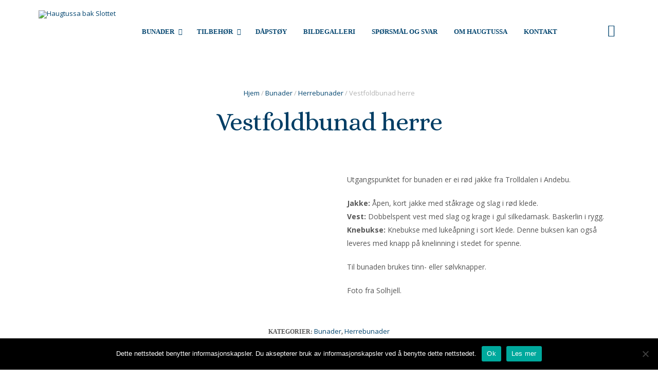

--- FILE ---
content_type: text/html; charset=UTF-8
request_url: https://haugtussa.no/produkt/vestfoldbunad-herre/
body_size: 31577
content:
<!DOCTYPE html>
<html class="no-js" lang="nb-NO">

<head>
    <meta charset="UTF-8">
    <meta name="viewport" content="width=device-width, initial-scale=1.0, maximum-scale=1.0, user-scalable=no" />
    
    <!-- ******************************************************************** -->
    <!-- * Title ************************************************************ -->
    <!-- ******************************************************************** -->
    
    <title>Vestfoldbunad herre | Haugtussa bak Slottet</title>
    
    <link rel="profile" href="http://gmpg.org/xfn/11">
    <link rel="pingback" href="https://haugtussa.no/xmlrpc.php">
    
    <!-- ******************************************************************** -->
    <!-- * Custom Favicon *************************************************** -->
    <!-- ******************************************************************** -->
    
        
    <!-- ******************************************************************** -->
    <!-- * Favicon ********************************************************** -->
    <!-- ******************************************************************** -->
    
    <link rel="shortcut icon" href="https://haugtussa.no/wp-content/uploads/2017/04/favicon.png" type="image/x-icon" />
        
        
    <!-- ******************************************************************** -->
    <!-- * Custom Header JavaScript Code ************************************ -->
    <!-- ******************************************************************** -->
    
    
    <!-- ******************************************************************** -->
    <!-- * Sticky header for mobiles **************************************** -->
    <!-- ******************************************************************** -->
    
            <script type="text/javascript">
            var stickyHeader = 1;
        </script>
        
    <!-- ******************************************************************** -->
    <!-- * WordPress wp_head() ********************************************** -->
    <!-- ******************************************************************** -->
    
                        <script>
                            /* You can add more configuration options to webfontloader by previously defining the WebFontConfig with your options */
                            if ( typeof WebFontConfig === "undefined" ) {
                                WebFontConfig = new Object();
                            }
                            WebFontConfig['google'] = {families: ['Open+Sans:300,400,600,700,800,300italic,400italic,600italic,700italic,800italic', 'Alice:400&subset=latin']};

                            (function() {
                                var wf = document.createElement( 'script' );
                                wf.src = 'https://ajax.googleapis.com/ajax/libs/webfont/1.5.3/webfont.js';
                                wf.type = 'text/javascript';
                                wf.async = 'true';
                                var s = document.getElementsByTagName( 'script' )[0];
                                s.parentNode.insertBefore( wf, s );
                            })();
                        </script>
                        <meta name='robots' content='max-image-preview:large' />
<link rel="alternate" type="application/rss+xml" title="Haugtussa bak Slottet &raquo; strøm" href="https://haugtussa.no/feed/" />
<link rel="alternate" type="application/rss+xml" title="Haugtussa bak Slottet &raquo; kommentarstrøm" href="https://haugtussa.no/comments/feed/" />
<link rel="alternate" type="application/rss+xml" title="Haugtussa bak Slottet &raquo; Vestfoldbunad herre kommentarstrøm" href="https://haugtussa.no/produkt/vestfoldbunad-herre/feed/" />
<link rel="alternate" title="oEmbed (JSON)" type="application/json+oembed" href="https://haugtussa.no/wp-json/oembed/1.0/embed?url=https%3A%2F%2Fhaugtussa.no%2Fprodukt%2Fvestfoldbunad-herre%2F" />
<link rel="alternate" title="oEmbed (XML)" type="text/xml+oembed" href="https://haugtussa.no/wp-json/oembed/1.0/embed?url=https%3A%2F%2Fhaugtussa.no%2Fprodukt%2Fvestfoldbunad-herre%2F&#038;format=xml" />
<style id='wp-img-auto-sizes-contain-inline-css' type='text/css'>
img:is([sizes=auto i],[sizes^="auto," i]){contain-intrinsic-size:3000px 1500px}
/*# sourceURL=wp-img-auto-sizes-contain-inline-css */
</style>

<style id='wp-emoji-styles-inline-css' type='text/css'>

	img.wp-smiley, img.emoji {
		display: inline !important;
		border: none !important;
		box-shadow: none !important;
		height: 1em !important;
		width: 1em !important;
		margin: 0 0.07em !important;
		vertical-align: -0.1em !important;
		background: none !important;
		padding: 0 !important;
	}
/*# sourceURL=wp-emoji-styles-inline-css */
</style>
<link rel='stylesheet' id='wp-block-library-css' href='https://haugtussa.no/wp-includes/css/dist/block-library/style.min.css?ver=6.9' type='text/css' media='all' />
<link rel='stylesheet' id='wc-blocks-style-css' href='https://haugtussa.no/wp-content/plugins/woocommerce/assets/client/blocks/wc-blocks.css?ver=wc-10.4.3' type='text/css' media='all' />
<style id='global-styles-inline-css' type='text/css'>
:root{--wp--preset--aspect-ratio--square: 1;--wp--preset--aspect-ratio--4-3: 4/3;--wp--preset--aspect-ratio--3-4: 3/4;--wp--preset--aspect-ratio--3-2: 3/2;--wp--preset--aspect-ratio--2-3: 2/3;--wp--preset--aspect-ratio--16-9: 16/9;--wp--preset--aspect-ratio--9-16: 9/16;--wp--preset--color--black: #000000;--wp--preset--color--cyan-bluish-gray: #abb8c3;--wp--preset--color--white: #ffffff;--wp--preset--color--pale-pink: #f78da7;--wp--preset--color--vivid-red: #cf2e2e;--wp--preset--color--luminous-vivid-orange: #ff6900;--wp--preset--color--luminous-vivid-amber: #fcb900;--wp--preset--color--light-green-cyan: #7bdcb5;--wp--preset--color--vivid-green-cyan: #00d084;--wp--preset--color--pale-cyan-blue: #8ed1fc;--wp--preset--color--vivid-cyan-blue: #0693e3;--wp--preset--color--vivid-purple: #9b51e0;--wp--preset--gradient--vivid-cyan-blue-to-vivid-purple: linear-gradient(135deg,rgb(6,147,227) 0%,rgb(155,81,224) 100%);--wp--preset--gradient--light-green-cyan-to-vivid-green-cyan: linear-gradient(135deg,rgb(122,220,180) 0%,rgb(0,208,130) 100%);--wp--preset--gradient--luminous-vivid-amber-to-luminous-vivid-orange: linear-gradient(135deg,rgb(252,185,0) 0%,rgb(255,105,0) 100%);--wp--preset--gradient--luminous-vivid-orange-to-vivid-red: linear-gradient(135deg,rgb(255,105,0) 0%,rgb(207,46,46) 100%);--wp--preset--gradient--very-light-gray-to-cyan-bluish-gray: linear-gradient(135deg,rgb(238,238,238) 0%,rgb(169,184,195) 100%);--wp--preset--gradient--cool-to-warm-spectrum: linear-gradient(135deg,rgb(74,234,220) 0%,rgb(151,120,209) 20%,rgb(207,42,186) 40%,rgb(238,44,130) 60%,rgb(251,105,98) 80%,rgb(254,248,76) 100%);--wp--preset--gradient--blush-light-purple: linear-gradient(135deg,rgb(255,206,236) 0%,rgb(152,150,240) 100%);--wp--preset--gradient--blush-bordeaux: linear-gradient(135deg,rgb(254,205,165) 0%,rgb(254,45,45) 50%,rgb(107,0,62) 100%);--wp--preset--gradient--luminous-dusk: linear-gradient(135deg,rgb(255,203,112) 0%,rgb(199,81,192) 50%,rgb(65,88,208) 100%);--wp--preset--gradient--pale-ocean: linear-gradient(135deg,rgb(255,245,203) 0%,rgb(182,227,212) 50%,rgb(51,167,181) 100%);--wp--preset--gradient--electric-grass: linear-gradient(135deg,rgb(202,248,128) 0%,rgb(113,206,126) 100%);--wp--preset--gradient--midnight: linear-gradient(135deg,rgb(2,3,129) 0%,rgb(40,116,252) 100%);--wp--preset--font-size--small: 13px;--wp--preset--font-size--medium: 20px;--wp--preset--font-size--large: 36px;--wp--preset--font-size--x-large: 42px;--wp--preset--spacing--20: 0.44rem;--wp--preset--spacing--30: 0.67rem;--wp--preset--spacing--40: 1rem;--wp--preset--spacing--50: 1.5rem;--wp--preset--spacing--60: 2.25rem;--wp--preset--spacing--70: 3.38rem;--wp--preset--spacing--80: 5.06rem;--wp--preset--shadow--natural: 6px 6px 9px rgba(0, 0, 0, 0.2);--wp--preset--shadow--deep: 12px 12px 50px rgba(0, 0, 0, 0.4);--wp--preset--shadow--sharp: 6px 6px 0px rgba(0, 0, 0, 0.2);--wp--preset--shadow--outlined: 6px 6px 0px -3px rgb(255, 255, 255), 6px 6px rgb(0, 0, 0);--wp--preset--shadow--crisp: 6px 6px 0px rgb(0, 0, 0);}:where(.is-layout-flex){gap: 0.5em;}:where(.is-layout-grid){gap: 0.5em;}body .is-layout-flex{display: flex;}.is-layout-flex{flex-wrap: wrap;align-items: center;}.is-layout-flex > :is(*, div){margin: 0;}body .is-layout-grid{display: grid;}.is-layout-grid > :is(*, div){margin: 0;}:where(.wp-block-columns.is-layout-flex){gap: 2em;}:where(.wp-block-columns.is-layout-grid){gap: 2em;}:where(.wp-block-post-template.is-layout-flex){gap: 1.25em;}:where(.wp-block-post-template.is-layout-grid){gap: 1.25em;}.has-black-color{color: var(--wp--preset--color--black) !important;}.has-cyan-bluish-gray-color{color: var(--wp--preset--color--cyan-bluish-gray) !important;}.has-white-color{color: var(--wp--preset--color--white) !important;}.has-pale-pink-color{color: var(--wp--preset--color--pale-pink) !important;}.has-vivid-red-color{color: var(--wp--preset--color--vivid-red) !important;}.has-luminous-vivid-orange-color{color: var(--wp--preset--color--luminous-vivid-orange) !important;}.has-luminous-vivid-amber-color{color: var(--wp--preset--color--luminous-vivid-amber) !important;}.has-light-green-cyan-color{color: var(--wp--preset--color--light-green-cyan) !important;}.has-vivid-green-cyan-color{color: var(--wp--preset--color--vivid-green-cyan) !important;}.has-pale-cyan-blue-color{color: var(--wp--preset--color--pale-cyan-blue) !important;}.has-vivid-cyan-blue-color{color: var(--wp--preset--color--vivid-cyan-blue) !important;}.has-vivid-purple-color{color: var(--wp--preset--color--vivid-purple) !important;}.has-black-background-color{background-color: var(--wp--preset--color--black) !important;}.has-cyan-bluish-gray-background-color{background-color: var(--wp--preset--color--cyan-bluish-gray) !important;}.has-white-background-color{background-color: var(--wp--preset--color--white) !important;}.has-pale-pink-background-color{background-color: var(--wp--preset--color--pale-pink) !important;}.has-vivid-red-background-color{background-color: var(--wp--preset--color--vivid-red) !important;}.has-luminous-vivid-orange-background-color{background-color: var(--wp--preset--color--luminous-vivid-orange) !important;}.has-luminous-vivid-amber-background-color{background-color: var(--wp--preset--color--luminous-vivid-amber) !important;}.has-light-green-cyan-background-color{background-color: var(--wp--preset--color--light-green-cyan) !important;}.has-vivid-green-cyan-background-color{background-color: var(--wp--preset--color--vivid-green-cyan) !important;}.has-pale-cyan-blue-background-color{background-color: var(--wp--preset--color--pale-cyan-blue) !important;}.has-vivid-cyan-blue-background-color{background-color: var(--wp--preset--color--vivid-cyan-blue) !important;}.has-vivid-purple-background-color{background-color: var(--wp--preset--color--vivid-purple) !important;}.has-black-border-color{border-color: var(--wp--preset--color--black) !important;}.has-cyan-bluish-gray-border-color{border-color: var(--wp--preset--color--cyan-bluish-gray) !important;}.has-white-border-color{border-color: var(--wp--preset--color--white) !important;}.has-pale-pink-border-color{border-color: var(--wp--preset--color--pale-pink) !important;}.has-vivid-red-border-color{border-color: var(--wp--preset--color--vivid-red) !important;}.has-luminous-vivid-orange-border-color{border-color: var(--wp--preset--color--luminous-vivid-orange) !important;}.has-luminous-vivid-amber-border-color{border-color: var(--wp--preset--color--luminous-vivid-amber) !important;}.has-light-green-cyan-border-color{border-color: var(--wp--preset--color--light-green-cyan) !important;}.has-vivid-green-cyan-border-color{border-color: var(--wp--preset--color--vivid-green-cyan) !important;}.has-pale-cyan-blue-border-color{border-color: var(--wp--preset--color--pale-cyan-blue) !important;}.has-vivid-cyan-blue-border-color{border-color: var(--wp--preset--color--vivid-cyan-blue) !important;}.has-vivid-purple-border-color{border-color: var(--wp--preset--color--vivid-purple) !important;}.has-vivid-cyan-blue-to-vivid-purple-gradient-background{background: var(--wp--preset--gradient--vivid-cyan-blue-to-vivid-purple) !important;}.has-light-green-cyan-to-vivid-green-cyan-gradient-background{background: var(--wp--preset--gradient--light-green-cyan-to-vivid-green-cyan) !important;}.has-luminous-vivid-amber-to-luminous-vivid-orange-gradient-background{background: var(--wp--preset--gradient--luminous-vivid-amber-to-luminous-vivid-orange) !important;}.has-luminous-vivid-orange-to-vivid-red-gradient-background{background: var(--wp--preset--gradient--luminous-vivid-orange-to-vivid-red) !important;}.has-very-light-gray-to-cyan-bluish-gray-gradient-background{background: var(--wp--preset--gradient--very-light-gray-to-cyan-bluish-gray) !important;}.has-cool-to-warm-spectrum-gradient-background{background: var(--wp--preset--gradient--cool-to-warm-spectrum) !important;}.has-blush-light-purple-gradient-background{background: var(--wp--preset--gradient--blush-light-purple) !important;}.has-blush-bordeaux-gradient-background{background: var(--wp--preset--gradient--blush-bordeaux) !important;}.has-luminous-dusk-gradient-background{background: var(--wp--preset--gradient--luminous-dusk) !important;}.has-pale-ocean-gradient-background{background: var(--wp--preset--gradient--pale-ocean) !important;}.has-electric-grass-gradient-background{background: var(--wp--preset--gradient--electric-grass) !important;}.has-midnight-gradient-background{background: var(--wp--preset--gradient--midnight) !important;}.has-small-font-size{font-size: var(--wp--preset--font-size--small) !important;}.has-medium-font-size{font-size: var(--wp--preset--font-size--medium) !important;}.has-large-font-size{font-size: var(--wp--preset--font-size--large) !important;}.has-x-large-font-size{font-size: var(--wp--preset--font-size--x-large) !important;}
/*# sourceURL=global-styles-inline-css */
</style>

<style id='classic-theme-styles-inline-css' type='text/css'>
/*! This file is auto-generated */
.wp-block-button__link{color:#fff;background-color:#32373c;border-radius:9999px;box-shadow:none;text-decoration:none;padding:calc(.667em + 2px) calc(1.333em + 2px);font-size:1.125em}.wp-block-file__button{background:#32373c;color:#fff;text-decoration:none}
/*# sourceURL=/wp-includes/css/classic-themes.min.css */
</style>
<link rel='stylesheet' id='contact-form-7-css' href='https://haugtussa.no/wp-content/plugins/contact-form-7/includes/css/styles.css?ver=6.1.4' type='text/css' media='all' />
<link rel='stylesheet' id='cookie-notice-front-css' href='https://haugtussa.no/wp-content/plugins/cookie-notice/css/front.min.css?ver=2.5.11' type='text/css' media='all' />
<link rel='stylesheet' id='woocommerce-layout-css' href='https://haugtussa.no/wp-content/plugins/woocommerce/assets/css/woocommerce-layout.css?ver=10.4.3' type='text/css' media='all' />
<link rel='stylesheet' id='woocommerce-smallscreen-css' href='https://haugtussa.no/wp-content/plugins/woocommerce/assets/css/woocommerce-smallscreen.css?ver=10.4.3' type='text/css' media='only screen and (max-width: 768px)' />
<link rel='stylesheet' id='woocommerce-general-css' href='https://haugtussa.no/wp-content/plugins/woocommerce/assets/css/woocommerce.css?ver=10.4.3' type='text/css' media='all' />
<style id='woocommerce-inline-inline-css' type='text/css'>
.woocommerce form .form-row .required { visibility: visible; }
/*# sourceURL=woocommerce-inline-inline-css */
</style>
<link rel='stylesheet' id='wpcf7-redirect-script-frontend-css' href='https://haugtussa.no/wp-content/plugins/wpcf7-redirect/build/assets/frontend-script.css?ver=2c532d7e2be36f6af233' type='text/css' media='all' />
<link rel='stylesheet' id='mr_tailor-app-css' href='https://haugtussa.no/wp-content/themes/mrtailor/css/app.css?ver=1.0' type='text/css' media='all' />
<link rel='stylesheet' id='mr_tailor-easyzoom-css' href='https://haugtussa.no/wp-content/themes/mrtailor/css/easyzoom.css?ver=1.0' type='text/css' media='all' />
<link rel='stylesheet' id='mr_tailor-woocommerce-overwrite-css' href='https://haugtussa.no/wp-content/themes/mrtailor/css/woocommerce-overwrite.css?ver=1.0' type='text/css' media='all' />
<link rel='stylesheet' id='mr_tailor-animate-css' href='https://haugtussa.no/wp-content/themes/mrtailor/css/animate.min.css?ver=1.0' type='text/css' media='all' />
<link rel='stylesheet' id='mr_tailor-animations-products-grid-css' href='https://haugtussa.no/wp-content/themes/mrtailor/css/animations-products-grid.css?ver=1.0' type='text/css' media='all' />
<link rel='stylesheet' id='mr_tailor-fresco-css' href='https://haugtussa.no/wp-content/themes/mrtailor/css/fresco/fresco.css?ver=1.3.0' type='text/css' media='all' />
<link rel='stylesheet' id='mr_tailor-swiper-css' href='https://haugtussa.no/wp-content/themes/mrtailor/css/swiper.min.css?ver=3.3.1' type='text/css' media='all' />
<link rel='stylesheet' id='mr_tailor-owl-css' href='https://haugtussa.no/wp-content/themes/mrtailor/css/owl.carousel.css?ver=1.3.1' type='text/css' media='all' />
<link rel='stylesheet' id='mr_tailor-owl-theme-css' href='https://haugtussa.no/wp-content/themes/mrtailor/css/owl.theme.css?ver=1.3.1' type='text/css' media='all' />
<link rel='stylesheet' id='mr_tailor-offcanvas-css' href='https://haugtussa.no/wp-content/themes/mrtailor/css/offcanvas.css?ver=1.0' type='text/css' media='all' />
<link rel='stylesheet' id='mr_tailor-nanoscroller-css' href='https://haugtussa.no/wp-content/themes/mrtailor/css/nanoscroller.css?ver=0.7.6' type='text/css' media='all' />
<link rel='stylesheet' id='mr_tailor-select2-css' href='https://haugtussa.no/wp-content/themes/mrtailor/css/select2.css?ver=3.5.1' type='text/css' media='all' />
<link rel='stylesheet' id='mr_tailor-defaults-css' href='https://haugtussa.no/wp-content/themes/mrtailor/css/defaults.css?ver=1.0' type='text/css' media='all' />
<link rel='stylesheet' id='mr_tailor-styles-css' href='https://haugtussa.no/wp-content/themes/mrtailor/css/styles.css?ver=1.0' type='text/css' media='all' />
<link rel='stylesheet' id='mr_tailor-responsive-css' href='https://haugtussa.no/wp-content/themes/mrtailor/css/responsive.css?ver=1.0' type='text/css' media='all' />
<link rel='stylesheet' id='mr_tailor-fonts-css' href='https://haugtussa.no/wp-content/themes/mrtailor/inc/fonts/getbowtied-fonts/style.css?ver=1.0' type='text/css' media='all' />
<link rel='stylesheet' id='mr_tailor-gutenberg-css' href='https://haugtussa.no/wp-content/themes/mrtailor/css/gutenberg.css?ver=1.0' type='text/css' media='all' />
<link rel='stylesheet' id='mr_tailor-font-awesome-css' href='https://haugtussa.no/wp-content/themes/mrtailor/inc/fonts/font-awesome/css/font-awesome.min.css?ver=1.0' type='text/css' media='all' />
<link rel='stylesheet' id='mr_tailor-default-style-css' href='https://haugtussa.no/wp-content/themes/mrtailor/style.css?ver=6.9' type='text/css' media='all' />
<script type="text/javascript" id="cookie-notice-front-js-before">
/* <![CDATA[ */
var cnArgs = {"ajaxUrl":"https:\/\/haugtussa.no\/wp-admin\/admin-ajax.php","nonce":"5c89f229b5","hideEffect":"fade","position":"bottom","onScroll":false,"onScrollOffset":100,"onClick":false,"cookieName":"cookie_notice_accepted","cookieTime":2592000,"cookieTimeRejected":2592000,"globalCookie":false,"redirection":false,"cache":true,"revokeCookies":false,"revokeCookiesOpt":"automatic"};

//# sourceURL=cookie-notice-front-js-before
/* ]]> */
</script>
<script type="text/javascript" src="https://haugtussa.no/wp-content/plugins/cookie-notice/js/front.min.js?ver=2.5.11" id="cookie-notice-front-js"></script>
<script type="text/javascript" src="https://haugtussa.no/wp-includes/js/jquery/jquery.min.js?ver=3.7.1" id="jquery-core-js"></script>
<script type="text/javascript" src="https://haugtussa.no/wp-includes/js/jquery/jquery-migrate.min.js?ver=3.4.1" id="jquery-migrate-js"></script>
<script type="text/javascript" src="https://haugtussa.no/wp-content/plugins/woocommerce/assets/js/jquery-blockui/jquery.blockUI.min.js?ver=2.7.0-wc.10.4.3" id="wc-jquery-blockui-js" data-wp-strategy="defer"></script>
<script type="text/javascript" id="wc-add-to-cart-js-extra">
/* <![CDATA[ */
var wc_add_to_cart_params = {"ajax_url":"/wp-admin/admin-ajax.php","wc_ajax_url":"/?wc-ajax=%%endpoint%%","i18n_view_cart":"Vis handlekurv","cart_url":"https://haugtussa.no","is_cart":"","cart_redirect_after_add":"no"};
//# sourceURL=wc-add-to-cart-js-extra
/* ]]> */
</script>
<script type="text/javascript" src="https://haugtussa.no/wp-content/plugins/woocommerce/assets/js/frontend/add-to-cart.min.js?ver=10.4.3" id="wc-add-to-cart-js" data-wp-strategy="defer"></script>
<script type="text/javascript" id="wc-single-product-js-extra">
/* <![CDATA[ */
var wc_single_product_params = {"i18n_required_rating_text":"Vennligst velg en vurdering","i18n_rating_options":["1 av 5 stjerner","2 av 5 stjerner","3 av 5 stjerner","4 av 5 stjerner","5 av 5 stjerner"],"i18n_product_gallery_trigger_text":"Se bildegalleri i fullskjerm","review_rating_required":"yes","flexslider":{"rtl":false,"animation":"slide","smoothHeight":true,"directionNav":false,"controlNav":"thumbnails","slideshow":false,"animationSpeed":500,"animationLoop":false,"allowOneSlide":false},"zoom_enabled":"","zoom_options":[],"photoswipe_enabled":"","photoswipe_options":{"shareEl":false,"closeOnScroll":false,"history":false,"hideAnimationDuration":0,"showAnimationDuration":0},"flexslider_enabled":""};
//# sourceURL=wc-single-product-js-extra
/* ]]> */
</script>
<script type="text/javascript" src="https://haugtussa.no/wp-content/plugins/woocommerce/assets/js/frontend/single-product.min.js?ver=10.4.3" id="wc-single-product-js" defer="defer" data-wp-strategy="defer"></script>
<script type="text/javascript" src="https://haugtussa.no/wp-content/plugins/woocommerce/assets/js/js-cookie/js.cookie.min.js?ver=2.1.4-wc.10.4.3" id="wc-js-cookie-js" defer="defer" data-wp-strategy="defer"></script>
<script type="text/javascript" id="woocommerce-js-extra">
/* <![CDATA[ */
var woocommerce_params = {"ajax_url":"/wp-admin/admin-ajax.php","wc_ajax_url":"/?wc-ajax=%%endpoint%%","i18n_password_show":"Vis passord","i18n_password_hide":"Skjul passord"};
//# sourceURL=woocommerce-js-extra
/* ]]> */
</script>
<script type="text/javascript" src="https://haugtussa.no/wp-content/plugins/woocommerce/assets/js/frontend/woocommerce.min.js?ver=10.4.3" id="woocommerce-js" defer="defer" data-wp-strategy="defer"></script>
<script type="text/javascript" src="https://haugtussa.no/wp-content/plugins/js_composer/assets/js/vendors/woocommerce-add-to-cart.js?ver=8.4.1" id="vc_woocommerce-add-to-cart-js-js"></script>
<script type="text/javascript" src="https://haugtussa.no/wp-content/themes/mrtailor/js/modernizr.custom.js?ver=2.6.3" id="mr_tailor-modernizr-js"></script>
<script></script><link rel="https://api.w.org/" href="https://haugtussa.no/wp-json/" /><link rel="alternate" title="JSON" type="application/json" href="https://haugtussa.no/wp-json/wp/v2/product/528" /><link rel="EditURI" type="application/rsd+xml" title="RSD" href="https://haugtussa.no/xmlrpc.php?rsd" />
<meta name="generator" content="WordPress 6.9" />
<meta name="generator" content="WooCommerce 10.4.3" />
<link rel="canonical" href="https://haugtussa.no/produkt/vestfoldbunad-herre/" />
<link rel='shortlink' href='https://haugtussa.no/?p=528' />
    <script type="text/javascript">
        var mrtailor_catalogMode = '1';
    </script>
    <script type="text/javascript">
        var mrtailor_ajaxurl = '/wp-admin/admin-ajax.php';
    </script>
	<noscript><style>.woocommerce-product-gallery{ opacity: 1 !important; }</style></noscript>
	<style type="text/css">.recentcomments a{display:inline !important;padding:0 !important;margin:0 !important;}</style><meta name="generator" content="Powered by WPBakery Page Builder - drag and drop page builder for WordPress."/>
<!-- ******************************************************************** --><!-- * Theme Options Styles ********************************************* --><!-- ******************************************************************** --><style>/***************************************************************//* Fonts *******************************************************//***************************************************************//* Base Font */body,.product_meta span a,.product_meta span span,.comments-title,.wishlist_items_number,.shopping_bag_items_number,.copyright_text,.order_details li strong,.wpcf7 input,.mobile-navigation .sub-menu a,.cart-subtotal .amount,.order-total .amount,.wpb_tabs .ui-widget,.wpb_tour .ui-widget,.wpb_accordion .ui-widget,.products ul h3,ul.products h3,.products ul h2,ul.products h2,.widget ul small.count,.country_select.select2-container .select2-selection,.state_select.select2-container .select2-selection,.woocommerce #payment .payment_method_paypal .about_paypal,.woocommerce .form-row.terms .checkbox.check_label,.shortcode_title.main_font,.label,.main-navigation .sub-menu li a,.remember-me,.woocommerce form .form-row label.inline,.woocommerce-page form .form-row label.inline,.nav-next-title,.nav-previous-title,.woocommerce-MyAccount-navigation ul li,.woocommerce td.product-name .wc-item-meta,.woocommerce td.product-name dl.variation{font-family: Open Sans, sans-serif;}@media only screen and (min-width: 63.9375em) {.site-content p,.site-content ul,.site-content ol,.site-content dl,table tr td,table thead tr th,table tbody tr td,table tfoot tr th,table tfoot tr td,.woocommerce table.shop_attributes td{font-size:14px;line-height:26px;}body,.woocommerce table.shop_attributes td,.product-name .product-quantity{font-weight: 400;}}/* Headings Font */h1, h2, h3, h4, h5, h6,.product .price,.tabs li a,.blog-list-day,.edit-account legend,.add_to_cart_inline .amount,.categories_grid .category_name,.category_list .category_name,.vc_tta-title-text,p.has-drop-cap:first-letter{font-family: Alice, sans-serif;}@media only screen and (min-width: 63.9375em) {h1{font-size:43.75px;}h2, .edit-account legend{font-size:32.375px;}h3{font-size:23.625px;}h4,.woocommerce div.product .woocommerce-tabs ul.tabs li a,.woocommerce #content div.product .woocommerce-tabs ul.tabs li a,.woocommerce-page div.product .woocommerce-tabs ul.tabs li a,.woocommerce-page #content div.product .woocommerce-tabs ul.tabs li a,.woocommerce .single_product_summary_upsell h2,.single_product_summary_related .related > h2,.single_product_summary_upsell h2{font-size:20.125px;}h5{font-size:15.75px;}h6{font-size:14px;}}@media only screen and (min-width: 63.9375em) {.page-title,.entry-title,.main-slider h2,.lookbook-first-slide-wrapper h2{font-size:50px;}}@media only screen and (min-width: 63.9375em) {.page-title,.entry-title,.main-slider h2,.lookbook-first-slide-wrapper h2{line-height: 70px;}}@media only screen and (min-width: 63.9375em) {.page-title,.entry-title,.product_infos .price,.wpb_tabs_nav li,.add_to_cart_inline .amount,.main-slider h2,.lookbook-first-slide-wrapper h2,.shortcode_banner_simple_height_content h3,.categories_grid .category_name,.category_list .category_name,.shortcode_title{letter-spacing: -0.02em;}}h1, h2, h3, h4, h5, h6,.more-link,.filters_button,.trigger-share-list,.post-navigation,.catalog_top .select2-container .select2-selection,.products a.button,.woocommerce .products a.button,.product_after_shop_loop .price,.woocommerce div.product span.price,.woocommerce-page div.product span.price,.woocommerce #content div.product span.price,.woocommerce-page #content div.product span.price,.woocommerce div.product p.price,.woocommerce-page div.product p.price,.woocommerce #content div.product p.price,.woocommerce-page #content div.product p.price,.woocommerce a.button,.woocommerce-page a.button,.woocommerce button.button,.woocommerce-page button.button,.woocommerce input.button,.woocommerce-page input.button,.woocommerce #respond input#submit,.woocommerce-page #respond input#submit,.woocommerce #content input.button,.woocommerce-page #content input.button,.woocommerce a.button.alt,.woocommerce button.button.alt,.woocommerce input.button.alt,.woocommerce #respond input#submit.alt,.woocommerce #content input.button.alt,.woocommerce-page a.button.alt,.woocommerce-page button.button.alt,.woocommerce-page input.button.alt,.woocommerce-page #respond input#submit.alt,.woocommerce-page #content input.button.alt,.yith-wcwl-add-button,.trigger-share-list,.woocommerce div.product .woocommerce-tabs ul.tabs li a,.woocommerce table.shop_attributes th,.product_meta > span,.woocommerce-page .cart-collaterals .cart_totals table th,.woocommerce-page .cart-collaterals .cart_totals .shipping td:first-child,.woocommerce div.product form.cart .variations label,.woocommerce #content div.product p.stock,.woocommerce-page #content div.product p.stock,.wpb_wrapper .vc_progress_bar .vc_single_bar .vc_label .vc_label_units,.woocommerce-checkout .woocommerce-info,.woocommerce div.product p.price ins,.woocommerce div.product span.price ins,.woocommerce-thankyou-order-details li,dl dt,.edit-account legend,.add_to_cart_inline .amount,.categories_grid .category_name,.category_list .category_name,.vc_tta-title-text{font-weight: 600;}.main-navigation .megamenu-1-col > ul > li > a,.main-navigation .megamenu-2-col > ul > li > a,.main-navigation .megamenu-3-col > ul > li > a,.main-navigation .megamenu-4-col > ul > li > a,#site-navigation > ul > li > a,#site-navigation > ul > li > a strong{font-weight: 600;}/* exceptions: always secondary font */#site-navigation-top-bar,.site-title,.widget h3,.widget_product_search #searchsubmit,.widget_search #searchsubmit,.widget_product_search .search-submit,.widget_search .search-submit,.comment-respond label,.button,button,input[type="button"],input[type="reset"],input[type="submit"],.woocommerce a.button,.woocommerce-page a.button,.woocommerce button.button,.woocommerce-page button.button,.woocommerce input.button,.woocommerce-page input.button,.woocommerce #respond input#submit,.woocommerce-page #respond input#submit,.woocommerce #content input.button,.woocommerce-page #content input.button,.woocommerce a.button.alt,.woocommerce button.button.alt,.woocommerce input.button.alt,.woocommerce #respond input#submit.alt,.woocommerce #content input.button.alt,.woocommerce-page a.button.alt,.woocommerce-page button.button.alt,.woocommerce-page input.button.alt,.woocommerce-page #respond input#submit.alt,.woocommerce-page #content input.button.alt,blockquote cite,.widget .tagcloud a,.widget_shopping_cart .total strong,table thead th,.woocommerce div.product form.cart div.label label,.woocommerce-page div.product form.cart div.label label,.woocommerce #content div.product form.cart div.label label,.woocommerce-page #content div.product form.cart div.label label,.woocommerce span.onsale,.woocommerce-page span.onsale,.recently_viewed_in_single h2,.woocommerce .cart-collaterals .cart_totals table th,.woocommerce-page .cart-collaterals .cart_totals table th,.woocommerce .cart-collaterals .shipping-calculator-button,.woocommerce-page .cart-collaterals .shipping-calculator-button,.woocommerce form .form-row label,.woocommerce-page form .form-row label,.main-slider h1,.site-tools,.post-edit-link,.comment-edit-link,.comment-reply-link,.slider_button,.go_home,.filters_button,.woocommerce-ordering,.out_of_stock_badge_loop,.out_of_stock_badge_single,.add_to_wishlist,.out-of-stock,.wishlist-in-stock,.wishlist-out-of-stock,.cross-sells h2,tr.shipping > td:first-of-type,.checkout_login .woocommerce-info,.checkout_coupon .woocommerce-info,.check_label_radio,.order_details .title,.order_details li,.customer_details dt,.account_view_link,.order_details_footer tr td:first-of-type,.wpcf7,.mobile-navigation,.widget_layered_nav ul li.chosen,.widget_layered_nav_filters ul li.chosen a,.product_meta > span,.woocommerce table.shop_attributes th,.woocommerce-page table.shop_attributes th,.wpb_tour.wpb_content_element .wpb_tabs_nav li a,.mobile-menu-text,.trigger-share-list,.shortcode_banner_simple_height_bullet span,.select2-container .select2-selection,select.topbar-language-switcher,select.wcml_currency_switcher,.blog-isotope .more-link,.blog-isotope .post_meta_archive,.product_after_shop_loop .price,.products a.button,.yith-wcwl-wishlistaddedbrowse a,.yith-wcwl-wishlistexistsbrowse a,.woocommerce-message a,.shop_table.order_details tfoot th:first-child,.shop_table.order_details tfoot td:first-child,.shop_table.woocommerce-checkout-review-order-table tfoot th:first-child,.shop_table.woocommerce-checkout-review-order-table tfoot td:first-child,.woocommerce .shop_table.customer_details tbody tr th,.woocommerce table.shop_table_responsive.customer_details tr td:before,.woocommerce-page table.shop_table_responsive.customer_details tr td:before,.woocommerce .cart-collaterals .cart-subtotal .amount,.woocommerce .cart-collaterals .shipping,.woocommerce .cart-collaterals .cart-subtotal,.shortcode_title.secondary_font,.post_header_date,.post_footer_date,.blog-list-date,.comment-metadata,.more-link,.main-navigation .megamenu-1-col > ul > li > a,.main-navigation .megamenu-2-col > ul > li > a,.main-navigation .megamenu-3-col > ul > li > a,.main-navigation .megamenu-4-col > ul > li > a,#site-navigation > ul > li > a,#mobile-main-navigation ul li,.vc_btn,.nav-previous a,.nav-next a{font-family: Alice, sans-serif		}/***************************************************************//* Body (.st-content) ******************************************//***************************************************************/.st-content {background-color:#ffffff;}.slide-from-left.filters,.woocommerce .widget_price_filter .ui-slider .ui-slider-handle,.woocommerce-page .widget_price_filter .ui-slider .ui-slider-handle{background:#ffffff;}/***************************************************************//* Body Text Color  *******************************************//***************************************************************/body,pre,label,blockquote,blockquote p,blockquote cite,abbr,acronym,table tr td,.woocommerce .recently_viewed_in_single h2,.product-nav-previous a,.product-nav-next a,#shipping_method .check_label_radio,.cart-collaterals table tr th,.woocommerce-checkout .woocommerce-info:before,.woocommerce-checkout .woocommerce-info,.payment_methods .check_label_radio,.order_details.bacs_details li strong,.thank_you_header .order_details li strong,.woocommerce-thankyou-order-details li,.woocommerce #content div.product p.stock.in-stock,.woocommerce div.product p.stock.in-stock,.woocommerce-page #content div.product p.stock.in-stock,.woocommerce-page div.product p.stock.in-stock,.wpb_widgetised_column a,.quantity input.qty,.woocommerce .quantity .qty,.shop_table.order_details tfoot th:first-child,.shop_table.order_details tfoot td:first-child,.shop_table.woocommerce-checkout-review-order-table tfoot th:first-child,.shop_table.woocommerce-checkout-review-order-table tfoot td:first-child,.woocommerce .shop_table.customer_details tbody tr th,.woocommerce-checkout-payment .woocommerce-terms-and-conditions p,.woocommerce p.return-to-shop a,label span{color: #565656;}.woocommerce a.remove{color: #565656 !important;}.product_after_shop_loop .price,.woocommerce #content div.product p.price del,.woocommerce #content div.product span.price del,.woocommerce div.product p.price del,.woocommerce div.product span.price del,.woocommerce-page #content div.product p.price del,.woocommerce-page #content div.product span.price del,.woocommerce-page div.product p.price del,.woocommerce-page div.product span.price del{color: rgba(86,86,86,0.80);}a:hover, a:focus,.woocommerce .woocommerce-breadcrumb a:hover,.woocommerce-page .woocommerce-breadcrumb a:hover,.nav-previous-title,.nav-next-title,.woocommerce #content div.product .woocommerce-tabs ul.tabs li a:hover,.woocommerce div.product .woocommerce-tabs ul.tabs li a:hover,.woocommerce-page #content div.product .woocommerce-tabs ul.tabs li a:hover,.woocommerce-page div.product .woocommerce-tabs ul.tabs li a:hover,.woocommerce table.shop_table th,.woocommerce-page table.shop_table th,.woocommerce-page #payment div.payment_box,.woocommerce-checkout .order_details.bacs_details li,.woocommerce-thankyou-order-details li,.thank_you_header .order_details li,.customer_details dt,.wpb_widgetised_column,.wpb_widgetised_column .product_list_widget .star-rating span:before,.wpb_widgetised_column .widget_layered_nav ul li small.count,.post_header_date a:hover,.post_footer_date a:hover,.comment-metadata,.post_meta_archive a:hover,.products li:hover .add_to_wishlist:before,.product_after_shop_loop .price del,.wc-layered-nav-rating a,.woocommerce p.return-to-shop a:hover,.woocommerce table.my_account_orders .woocommerce-orders-table__cell-order-actions .button:hover,.wcppec-checkout-buttons__separator,.woocommerce-MyAccount-content .woocommerce-pagination .woocommerce-button:hover{color: rgba(86,86,86,0.55);}.widget.widget_price_filter .price_slider_amount .button:hover,.woocommerce a.remove:hover{color: rgba(86,86,86,0.55) !important;}.required,.woocommerce form .form-row .required,.wp-caption-text,.woocommerce .woocommerce-breadcrumb,.woocommerce-page .woocommerce-breadcrumb,.woocommerce .woocommerce-result-count,.woocommerce-page .woocommerce-result-count.woocommerce div.product .woocommerce-tabs ul.tabs li a,.woocommerce #content div.product .woocommerce-tabs ul.tabs li a,.woocommerce-page div.product .woocommerce-tabs ul.tabs li a,.woocommerce-page #content div.product .woocommerce-tabs ul.tabs li a,.product_list_widget .wishlist-out-of-stock,.woocommerce #reviews #comments ol.commentlist li .comment-text .verified,.woocommerce-page #reviews #comments ol.commentlist li .comment-text .verified,.woocommerce #content div.product p.stock.out-of-stock,.woocommerce div.product p.stock.out-of-stock,.woocommerce-page #content div.product p.stock.out-of-stock,.woocommerce-page div.product p.stock.out-of-stock,.yith-wcwl-add-button:before,.post_header_date a,.post_footer_date a,.comment-metadata,.post_meta_archive a{color: rgba(86,86,86,0.45);}.products a.button:hover{color: rgba(86,86,86,0.45) !important;}.products .add_to_wishlist:before{color: rgba(86,86,86,0.40);}.woocommerce .star-rating:before,.woocommerce-page .star-rating:before,.woocommerce p.stars,.woocommerce-page p.stars{color: rgba(86,86,86,0.35);}pre{border-color: rgba(86,86,86,0.15);}hr,.woocommerce div.product .woocommerce-tabs ul.tabs li,.woocommerce #content div.product .woocommerce-tabs ul.tabs li,.woocommerce-page div.product .woocommerce-tabs ul.tabs li,.woocommerce-page #content div.product .woocommerce-tabs ul.tabs li,.wpb_widgetised_column .tagcloud a{border-color: rgba(86,86,86,0.13);}.woocommerce table.shop_table tbody th,.woocommerce table.shop_table tbody td,.woocommerce table.shop_table tbody tr:first-child td,.woocommerce table.shop_table tfoot th,.woocommerce table.shop_table tfoot td,.woocommerce .shop_table.customer_details tbody tr:first-child th,.woocommerce .cart-collaterals .cart_totals tr.order-total td,.woocommerce .cart-collaterals .cart_totals tr.order-total th,.woocommerce-page .cart-collaterals .cart_totals tr.order-total td,.woocommerce-page .cart-collaterals .cart_totals tr.order-total th,.woocommerce .my_account_container table.shop_table.order_details tr:first-child td,.woocommerce-page .my_account_container table.shop_table.order_details tr:first-child td,.woocommerce .my_account_container table.shop_table order_details_footer tr:last-child td,.woocommerce-page .my_account_container table.shop_table.order_details_footer tr:last-child td,.blog-isotop-master-wrapper #nav-below.paging-navigation,.payment_methods li:first-child{border-top-color: rgba(86,86,86,0.13);}abbr,acronym{border-bottom-color: rgba(86,86,86,1);}table tr,.woocommerce .my_account_container table.shop_table.order_details tr:last-child td,.woocommerce-page .my_account_container table.shop_table.order_details tr:last-child td,.payment_methods li,.slide-from-left.filters aside,.quantity input.qty,.woocommerce .quantity .qty,.woocommerce .shop_table.customer_details tbody tr:last-child th,.woocommerce .shop_table.customer_details tbody tr:last-child td{border-bottom-color: rgba(86,86,86,0.13);}.woocommerce .widget_price_filter .ui-slider .ui-slider-range,.woocommerce-page .widget_price_filter .ui-slider .ui-slider-range{background: rgba(86,86,86,0.35);}.woocommerce-checkout .thank_you_bank_details h3:after,.woocommerce .widget_price_filter .price_slider_wrapper .ui-widget-content,.woocommerce-page .widget_price_filter .price_slider_wrapper .ui-widget-content,.blog-isotope:before,.blog-isotope:after{background: rgba(86,86,86,0.13);}pre{background: rgba(86,86,86,0.05);}.comments_section,.cart-buttons,.woocommerce .cart-collaterals,.woocommerce-page .cart-collaterals,.single_product_summary_upsell,.single_product_summary_related,.shop_table.order_details tfoot,.shop_table.woocommerce-checkout-review-order-table tfoot{background: rgba(86,86,86,0.04);}/* min-width 641px, medium screens */@media only screen and (min-width: 40.063em) {.woocommerce #content nav.woocommerce-pagination ul,.woocommerce nav.woocommerce-pagination ul,.woocommerce-page #content nav.woocommerce-pagination ul,.woocommerce-page nav.woocommerce-pagination ul{border-color: rgba(86,86,86,0.13)  transparent rgba(86,86,86,0.13) rgba(86,86,86,0.13);}.woocommerce #content nav.woocommerce-pagination ul li,.woocommerce nav.woocommerce-pagination ul li,.woocommerce-page #content nav.woocommerce-pagination ul li,.woocommerce-page nav.woocommerce-pagination ul li{border-right-color: rgba(86,86,86,0.13);}.woocommerce div.product .woocommerce-tabs ul.tabs li,.woocommerce #content div.product .woocommerce-tabs ul.tabs li,.woocommerce-page div.product .woocommerce-tabs ul.tabs li,.woocommerce-page #content div.product .woocommerce-tabs ul.tabs li{border-bottom-color:  transparent;}}/***************************************************************//* Headings Color  *********************************************//***************************************************************/h1, h2, h3, h4, h5, h6,table tr th,.woocommerce div.product span.price,.woocommerce-page div.product span.price,.woocommerce #content div.product span.price,.woocommerce-page #content div.product span.price,.woocommerce div.product p.price,.woocommerce-page div.product p.price,.woocommerce #content div.product p.price,.woocommerce-page #content div.product p.price,.woocommerce #content div.product .woocommerce-tabs ul.tabs li.active a,.woocommerce div.product .woocommerce-tabs ul.tabs li.active a,.woocommerce-page #content div.product .woocommerce-tabs ul.tabs li.active a,.woocommerce-page div.product .woocommerce-tabs ul.tabs li.active a,.woocommerce table.shop_table .product-name a,.woocommerce-page table.shop_table .product-name a,ul.products h3 a,.products ul h3 a,ul.products h2 a,.products ul h2 a,.edit-account legend,p.has-drop-cap:first-letter{color: #4a4f6a;}.wpb_widgetised_column .widget-title{color: #4a4f6a !important;}ul.products h3 a:hover,.products ul h3 a:hover,ul.products h2 a:hover,.products ul h2 a:hover{color: rgba(74,79,106,0.8);}.woocommerce div.product .woocommerce-tabs ul.tabs li.active,.woocommerce #content div.product .woocommerce-tabs ul.tabs li.active,.woocommerce-page div.product .woocommerce-tabs ul.tabs li.active,.woocommerce-page #content div.product .woocommerce-tabs ul.tabs li.active{border-bottom-color: #4a4f6a;}.woocommerce-checkout .entry-title:after,.woocommerce-account .entry-title:after{background: #4a4f6a;}/***************************************************************//* Main Color  *************************************************//***************************************************************/.widget .tagcloud a:hover,.woocommerce span.onsale,.woocommerce-page span.onsale,.woocommerce nav.woocommerce-pagination ul li span.current,.woocommerce nav.woocommerce-pagination ul li a:hover,.woocommerce nav.woocommerce-pagination ul li a:focus,.woocommerce #content nav.woocommerce-pagination ul li span.current,.woocommerce #content nav.woocommerce-pagination ul li a:hover,.woocommerce #content nav.woocommerce-pagination ul li a:focus,.woocommerce-page nav.woocommerce-pagination ul li span.current,.woocommerce-page nav.woocommerce-pagination ul li a:hover,.woocommerce-page nav.woocommerce-pagination ul li a:focus,.woocommerce-page #content nav.woocommerce-pagination ul li span.current,.woocommerce-page #content nav.woocommerce-pagination ul li a:hover,.woocommerce-page #content nav.woocommerce-pagination ul li a:focus,.woocommerce .widget_layered_nav_filters ul li a,.woocommerce-page .widget_layered_nav_filters ul li a,.woocommerce .widget_layered_nav ul li.chosen a,.woocommerce-page .widget_layered_nav ul li.chosen a,.nl-field ul,.nl-form .nl-submit,.audioplayer-bar-played,.audioplayer-volume-adjust div div,.select2-results .select2-highlighted,.slide-from-right,.with_thumb_icon,/*begin app.css*/.woocommerce-page a.button, .woocommerce-page a.button,.woocommerce-page a.button.alt,.woocommerce-page button.button,.woocommerce-page button.button,.woocommerce-page button.button.alt,.woocommerce-page #content input.woocommerce-Button.button,.woocommerce-page #respond input#submit,.woocommerce-page #respond input#submit,.woocommerce-page #content #respond input#submit,.woocommerce-page #respond #content input#submit,.woocommerce-page a.button.alt,.woocommerce-page a.alt.button,.woocommerce-page button.button.alt,.woocommerce-page button.alt.button,.woocommerce-page #respond input.alt#submit,.woocommerce-page #content input.alt.button,ul.pagination li.current a,ul.pagination li.current a:hover, ul.pagination li.current a:focus,.progress .meter,.sub-nav dt.active a,.sub-nav dd.active a,.sub-nav li.active a,.top-bar-section ul li > a.button, .top-bar-section ul .woocommerce-page li > a.button, .woocommerce-page .top-bar-section ul li > a.button,.top-bar-section ul .woocommerce-page li > a.button.alt,.woocommerce-page .top-bar-section ul li > a.button.alt,.top-bar-section ul li.active > a,.no-js .top-bar-section ul li:active > a,.woocommerce-edit-address #content .woocommerce input.button/*end app.css*/{background: #03456f;}.blog_list_img{background-color: #03456f;}.select2-container,.big-select,select.big-select,.select2-dropdown-open.select2-drop-above .select2-choice,.select2-dropdown-open.select2-drop-above .select2-choices,.select2-container .select2-selection,.yith-wcwl-add-button,.yith-wcwl-wishlistaddedbrowse .feedback,.yith-wcwl-wishlistexistsbrowse .feedback,.shopping_bag_items_number,.wishlist_items_number,.woocommerce .star-rating span:before,.woocommerce-page .star-rating span:before,/*begin app.css*/.woocommerce .woocommerce-breadcrumb a,.woocommerce-page .woocommerce-breadcrumb a,.panel.callout a,.side-nav li a,.has-tip:hover, .has-tip:focus,a,.edit-link,.comment-reply,.comment-edit-link,.woocommerce p.stars a.active:after,.woocommerce p.stars a:hover:after,.woocommerce-page p.stars a.active:after,.woocommerce-page p.stars a:hover:after,.yith-wcwl-wishlistaddedbrowse,.yith-wcwl-wishlistexistsbrowse,.woocommerce-ordering:before,.woocommerce-page #content .actions .coupon input.button,.woocommerce-page #content .actions .coupon input.button.alt,.woocommerce-page #content .actions > input.button,.woocommerce-page #content .actions > input.button.alt,.woocommerce table.my_account_orders .button/*end app.css*/{color: #03456f;}.select2-container--default .select2-selection--single .select2-selection__placeholder{color: #03456f !important;}.products a.button,.cart-buttons .update_and_checkout .update_cart,.cart-buttons .coupon .apply_coupon,.widget.widget_price_filter .price_slider_amount .button,#wishlist-offcanvas .button,#wishlist-offcanvas input[type="button"],#wishlist-offcanvas input[type="reset"],#wishlist-offcanvas input[type="submit"],/*begin app.css*/.tooltip.opened/*end app.css*/{color: #03456f !important;}.shortcode_products_slider .products a.button:hover{color: rgba(3,69,111,0.8) !important;}/*begin app.css*/.label,button,.button,.woocommerce-page a.button, .woocommerce-page a.button,.woocommerce-page a.button.alt,.woocommerce-page .woocommerce a.button,.woocommerce .woocommerce-page a.button,.woocommerce-page .woocommerce a.button.alt,.woocommerce .woocommerce-page a.button.alt,.woocommerce-page button.button,.woocommerce-page button.button,.woocommerce-page button.button.alt,.woocommerce-page .woocommerce button.button,.woocommerce .woocommerce-page button.button,.woocommerce-page .woocommerce button.button.alt,.woocommerce .woocommerce-page button.button.alt,.woocommerce-page #respond input#submit,.woocommerce-page .woocommerce #respond input#submit,.woocommerce #respond .woocommerce-page input#submit,.woocommerce-page #respond input#submit,.woocommerce-page #content #respond input#submit,.woocommerce-page #respond #content input#submit,.woocommerce-page #content .woocommerce #respond input#submit,.woocommerce #respond .woocommerce-page #content input#submit,.woocommerce-page a.button.alt,.woocommerce-page a.alt.button,.woocommerce-page .woocommerce a.alt.button,.woocommerce .woocommerce-page a.alt.button,.woocommerce-page button.button.alt,.woocommerce-page button.alt.button,.woocommerce-page .woocommerce button.alt.button,.woocommerce .woocommerce-page button.alt.button,.woocommerce-page input.alt.button,.woocommerce-page #respond input.alt#submit,.woocommerce-page #content input.alt.button,.woocommerce-page .woocommerce input.alt.button,.woocommerce .woocommerce-page input.alt.button,.woocommerce-page .woocommerce #respond input.alt#submit,.woocommerce #respond .woocommerce-page input.alt#submit,.woocommerce-page .woocommerce #content input.alt.button,.woocommerce #content .woocommerce-page input.alt.button,.woocommerce a.button,.woocommerce .woocommerce-page a.button,.woocommerce-page .woocommerce a.button,.woocommerce .woocommerce-page a.button.alt,.woocommerce-page .woocommerce a.button.alt,.woocommerce a.button,.woocommerce a.button.alt,.woocommerce button.button,.woocommerce .woocommerce-page button.button,.woocommerce-page .woocommerce button.button,.woocommerce .woocommerce-page button.button.alt,.woocommerce-page .woocommerce button.button.alt,.woocommerce button.button,.woocommerce button.button.alt,.woocommerce input.button,.woocommerce .woocommerce-page #respond input#submit,.woocommerce-page #respond .woocommerce input#submit,.woocommerce #respond input#submit,.woocommerce #respond input#submit,.woocommerce #content .woocommerce-page #respond input#submit,.woocommerce-page #respond .woocommerce #content input#submit,.woocommerce #content input.button,.woocommerce #content #respond input#submit,.woocommerce #respond #content input#submit,.woocommerce a.button.alt,.woocommerce .woocommerce-page a.alt.button,.woocommerce-page .woocommerce a.alt.button,.woocommerce a.alt.button,.woocommerce button.button.alt,.woocommerce .woocommerce-page button.alt.button,.woocommerce-page .woocommerce button.alt.button,.woocommerce button.alt.button,.woocommerce .woocommerce-page input.alt.button,.woocommerce-page .woocommerce input.alt.button,.woocommerce .woocommerce-page #respond input.alt#submit,.woocommerce-page #respond .woocommerce input.alt#submit,.woocommerce .woocommerce-page #content input.alt.button,.woocommerce-page #content .woocommerce input.alt.button,.woocommerce input.alt.button,.woocommerce #respond input.alt#submit,.woocommerce #content input.alt.button,input[type="button"],input[type="reset"],input[type="submit"],.alert-box,.woocommerce .quantity .plus,.woocommerce .quantity .minus,.woocommerce-page .quantity .plus,.woocommerce-page .quantity .minus,.woocommerce-page #content .quantity .plus,.woocommerce-page #content .quantity .minus,.woocommerce-page #content input.button[type="submit"],.woocommerce-page #content input.button[type="submit"]/*end app.css*/{background-color: #03456f;}.main-navigation ul ul li a:hover,.box-share-link:hover span{border-bottom-color: #03456f;}.login_header{border-top-color: #03456f;}.cart-buttons .update_and_checkout .update_cart,.cart-buttons .coupon .apply_coupon,.shopping_bag_items_number,.wishlist_items_number,.widget .tagcloud a:hover,.woocommerce .widget_price_filter .ui-slider .ui-slider-handle,.woocommerce-page .widget_price_filter .ui-slider .ui-slider-handle,.woocommerce-page #content .actions .coupon input.button,.woocommerce-page #content .actions .coupon input.button.alt,.woocommerce-page #content .actions > input.button,.woocommerce-page #content .actions > input.button.alt{border-color: #03456f;}.cart-buttons .update_and_checkout .update_cart,.cart-buttons .coupon .apply_coupon{border-color: #03456f !important;}/***************************************************************//* Top Bar *****************************************************//***************************************************************/#site-top-bar,#site-navigation-top-bar .sf-menu ul{background: #4a5e7a;}#site-top-bar,#site-top-bar a{color:#ffffff;}/***************************************************************//* 	Header *****************************************************//***************************************************************/.site-branding {height:auto;border:0;padding:0;}.site-branding img {height:80px;width:auto;}@media only screen and (min-width: 40.063em) {#site-navigation {line-height:80px;}.site-header-sticky .site-branding{padding: 7px 0;}}/*.site-tools {top:px;}*/.site-header {padding:20px 0;}.site-header,.site-header-sticky,#site-navigation,.shortcode_banner_simple_height_bullet span{font-size: 13px;}.site-header,.site-header-sticky,.shopping_bag_items_number,.wishlist_items_number,.site-tools.site_tools_sticky{background: #ffffff;}.site-header,#site-navigation a,.site-header-sticky,.site-header-sticky a,.site-tools ul li a,.shopping_bag_items_number,.wishlist_items_number,.site-title a,.widget_product_search .search-but-added,.widget_search .search-but-added{color:#03456f;}.shopping_bag_items_number,.wishlist_items_number,.site-branding{border-color: #03456f;}/***************************************************************//* Transparent Header ******************************************//***************************************************************/.transparent_header .top-headers-wrapper {position:absolute;}.blog .transparent_header .content-area,.single:not(.single-portfolio) .transparent_header .content-area,.archive .transparent_header .content-area,.page-template-default .transparent_header .content-area{padding-top:220px;}.transparent_header .entry-header.with_featured_img,.transparent_header .category_header.with_featured_img{margin-top: -220px;padding-top:220px;}.transparent_header .site-header{background: transparent;}/* Light Header ******************************************/.transparent_header.transparency_light .site-header,.transparent_header.transparency_light #site-navigation a,.transparent_header.transparency_light .site-header-sticky,.transparent_header.transparency_light .site-header-sticky a,.transparent_header.transparency_light .site-tools:not(.site_tools_sticky) ul li a,.transparent_header.transparency_light .site-tools:not(.site_tools_sticky) .shopping_bag_items_number,.transparent_header.transparency_light .site-tools:not(.site_tools_sticky) .wishlist_items_number,.transparent_header.transparency_light .site-title a,.transparent_header.transparency_light .widget_product_search .search-but-added,.transparent_header.transparency_light .widget_search .search-but-added{color:#ffffff;}.transparent_header.transparency_light .site-tools:not(.site_tools_sticky) .shopping_bag_items_number,.transparent_header.transparency_light .site-tools:not(.site_tools_sticky) .wishlist_items_number,.transparent_header.transparency_light .site-tools:not(.site_tools_sticky) .site-branding{border-color: #ffffff;}.transparent_header.transparency_light .site-tools:not(.site_tools_sticky) .shopping_bag_items_number,.transparent_header.transparency_light .site-tools:not(.site_tools_sticky) .wishlist_items_number{background: #ffffff;color: #4a5e7a;}/* Dark Header ******************************************/.transparent_header.transparency_dark .site-header,.transparent_header.transparency_dark #site-navigation a,.transparent_header.transparency_dark .site-header-sticky,.transparent_header.transparency_dark .site-header-sticky a,.transparent_header.transparency_dark .site-tools:not(.site_tools_sticky) ul li a,.transparent_header.transparency_dark .site-tools:not(.site_tools_sticky) .shopping_bag_items_number,.transparent_header.transparency_dark .site-tools:not(.site_tools_sticky) .wishlist_items_number,.transparent_header.transparency_dark .site-title a,.transparent_header.transparency_dark .widget_product_search .search-but-added,.transparent_header.transparency_dark .widget_search .search-but-added{color:#4a5e7a;}.transparent_header.transparency_dark .site-tools:not(.site_tools_sticky) .shopping_bag_items_number,.transparent_header.transparency_dark .site-tools:not(.site_tools_sticky) .wishlist_items_number,.transparent_header.transparency_dark .site-tools:not(.site_tools_sticky) .site-branding{border-color: #4a5e7a;}.transparent_header.transparency_dark .site-tools:not(.site_tools_sticky) .shopping_bag_items_number,.transparent_header.transparency_dark .site-tools:not(.site_tools_sticky) .wishlist_items_number{background: #4a5e7a;color: #ffffff;}/***************************************************************//* /Transparent Header *****************************************//***************************************************************//***************************************************************//* Custom Menu Colors ******************************************//***************************************************************/.main-navigation ul ul,.main-navigation ul ul ul,.main-navigation ul ul ul ul,.main-navigation ul ul ul ul ul{background: #020202;}.main-navigation ul ul li a {color: #ffffff !important;}.main-navigation ul ul li a:hover, .box-share-link:hover span {border-bottom-color: #ffffff;}/***************************************************************//* /Custom Menu Colors *****************************************//***************************************************************//***************************************************************//* Footer ******************************************************//***************************************************************/#site-footer{background: #252525;}#site-footer,#site-footer .widget-title,#site-footer a:hover,#site-footer .star-rating span:before,#site-footer .star-rating span:before{color:#cacaca;}#site-footer a{color:#ffffff;}/***************************************************************//* Breadcrumbs *************************************************//***************************************************************//***************************************************************//* Slider ******************************************************//***************************************************************/.main-slider .slide_1 {background-image:url();}.main-slider .slide_1 .main-slider-elements.animated {-webkit-animation-name: ;-moz-animation-name: ;-o-animation-name: ;animation-name: ;}/********************************************************************//* Catalog Mode *****************************************************//********************************************************************/form.cart div.quantity,form.cart button.single_add_to_cart_button,.archive .product_after_shop_loop_buttons{display: none !important;}/********************************************************************//* Custom CSS *******************************************************//********************************************************************/h1 {text-transform:uppercase; font-weight:normal;}h1.product_title {text-transform:initial;font-weight: 500; color:#023e65;}.vc_custom_1515616082006 a {color:#ffffff; text-decoration:none;}.vc_custom_1515616082006 a:hover {color:#ffffff; text-decoration:underline;}iframe {height:300px;}.copyright_text {text-align:center;}footer li {list-style:none; margin-bottom:5px !important;}#site-footer .widget-title {color:#ffffff; font-size:25px !important; font-family: 'Alice', serif !important;text-transform: initial;}footer ul {margin-left:0 !important;}footer label span {display:none;}.bitter, .shop_page_title {font-family: 'Alice', serif !important; text-transform:initial !important; letter-spacing:0 !important;}.yikes-easy-mc-form {width:80%;}.yikes-easy-mc-submit-button {background:none; border:2px solid #ffffff;}h2 {letter-spacing:-0.02em !important; font-weight:500;}.main-slider a.slider_button {background:none; border: 2px #ffffff solid; color:#ffffff;}.woocommerce #content div.product .product_title, .woocommerce div.product .product_title, .woocommerce-page #content div.product .product_title, .woocommerce-page div.product .product_title {font-family:'Alice', sans-serif;#site-navigation > ul > li > a {font-family:Raleway;}.product_thumbnail.with_second_image {height: 350px;overflow: hidden;}@media only screen and (max-width: 700px) {.vc_custom_1515693793838, .vc_custom_1515666688898, .vc_custom_1515665886716, .vc_custom_1515663909211, .shortcode_title.title_847997603.secondary_font.vc_custom_1515663909211 {padding-left:20px !important; padding-right:20px !important;}h2.shortcode_title {font-size:30px !important;}h2  {font-size:30px !important;}.site-branding .site-logo {width:200px !important;}.content-area {padding-top:10px;}h1.product_title {font-size:26px !important;}.vc_col-sm-2 {width: 50% !important;float: left;min-height: 331px;}.main-slider-fullscreen {display: none;}.page-id-130 .vc_empty_space, .vc_custom_1515693125132, .vc_custom_1515691928913 {display:none !important;}.vc_custom_1515618532775, .vc_custom_1515618532775 {margin-bottom:0 !important;}.vc_custom_1515694595637, .row.normal_height.vc_row.wpb_row.vc_row-fluid.vc_custom_1515691928913.vc_row-has-fill.vc_row-o-full-height.vc_row-o-columns-middle.vc_row-flex, .row.normal_height.vc_row.wpb_row.vc_row-fluid.vc_custom_1515693125132.vc_row-has-fill.vc_row-o-full-height.vc_row-o-columns-middle.vc_row-flex {background-size:contain !important;}}</style><style>.edit-post-visual-editor figcaption,.edit-post-visual-editor p,.edit-post-visual-editor td,.edit-post-visual-editor th,.edit-post-visual-editor span,.edit-post-visual-editor li,.gbt_18_mt_editor_banner_title,.wp-block-verse,.wp-block-gbt-banner .banner-subtitle{font-family: Open Sans, sans-serif;}.edit-post-visual-editor h1,.edit-post-visual-editor h2,.edit-post-visual-editor h3,.edit-post-visual-editor h4,.edit-post-visual-editor h5,.edit-post-visual-editor h6,.wp-block-cover .wp-block-cover-text,.editor-post-title__block .editor-post-title__input,.gbt_18_mt_posts_grid .gbt_18_mt_posts_grid_title,.wp-block-file .wp-block-file__button,.wp-block-button .wp-block-button__link,.gbt_18_mt_banner .gbt_18_mt_banner_title,.wp-block-button a,.wp-block-quote p,.wp-block-quote.is-style-large p,.wp-block-pullquote p{font-family: Alice, sans-serif;}.wp-block-code code{color: #565656;}.edit-post-visual-editor ul.wp-block-archives a,.edit-post-visual-editor ul.wp-block-latest-posts a,.edit-post-visual-editor .wp-block-categories a,.wp-block-quote p,.wp-block-quote.is-style-large p,.wp-block-pullquote p{color: #03456f;}.wp-block-gbt-posts-grid .post_header_date a{color: rgba(86,86,86,0.45);}</style><noscript><style> .wpb_animate_when_almost_visible { opacity: 1; }</style></noscript>    <!-- Global site tag (gtag.js) - Google Analytics -->
<script async src="https://www.googletagmanager.com/gtag/js?id=G-0QXMS8Q3GJ"></script>
<script>
  window.dataLayer = window.dataLayer || [];
  function gtag(){dataLayer.push(arguments);}
  gtag('js', new Date());
 
  gtag('config', 'G-0QXMS8Q3GJ');
</script>
</head>

<body class="wp-singular product-template-default single single-product postid-528 wp-embed-responsive wp-theme-mrtailor theme-mrtailor cookies-not-set woocommerce woocommerce-page woocommerce-no-js wpb-js-composer js-comp-ver-8.4.1 vc_responsive">

	<div id="st-container" class="st-container">

        <div class="st-pusher">
            
            <div class="st-pusher-after"></div>   
                
                <div class="st-content">
                    
                                        
                    <div id="page" class="normal_header ">
                    
                                                
                        <div class="top-headers-wrapper">
						
							                      
                            
                            
<header id="masthead" class="site-header header-default" role="banner">
                            
    <div class="row">		
        
        <div class="large-12 columns">
            
            <div class="site-header-wrapper">
            
                <div class="site-branding">
                    
                        
                        <a href="https://haugtussa.no/" rel="home"><img class="site-logo" src="https://haugtussa.no/wp-content/uploads/2018/01/Logo.jpg" title="Kvalitet og personlig service" alt="Haugtussa bak Slottet" /></a>
                    
                                        
                </div><!-- .site-branding -->
                
                <div id="site-menu">
                    
                    <nav id="site-navigation" class="main-navigation" role="navigation">                    
                        <ul id="menu-main-navigation"><li id="mrtailor-menu-item-310" class="menu-item menu-item-type-taxonomy menu-item-object-product_cat current-product-ancestor current-menu-parent current-product-parent menu-item-has-children"><a href="https://haugtussa.no/produktkategori/bunader/"><strong>Bunader</strong></a>
<ul class="sub-menu  level-0" >
	<li id="mrtailor-menu-item-311" class="menu-item menu-item-type-taxonomy menu-item-object-product_cat"><a href="https://haugtussa.no/produktkategori/bunader/damebunader/">Damebunader</a></li>
	<li id="mrtailor-menu-item-312" class="menu-item menu-item-type-taxonomy menu-item-object-product_cat current-product-ancestor current-menu-parent current-product-parent"><a href="https://haugtussa.no/produktkategori/bunader/herrebunader/">Herrebunader</a></li>
	<li id="mrtailor-menu-item-415" class="menu-item menu-item-type-post_type menu-item-object-product"><a href="https://haugtussa.no/produkt/jubileumsdrakten/">Jubileumsdrakten</a></li>
	<li id="mrtailor-menu-item-1206" class="menu-item menu-item-type-post_type menu-item-object-product"><a href="https://haugtussa.no/produkt/hundrearsdrakten/">Hundreårsdrakten</a></li>
</ul>
</li>
<li id="mrtailor-menu-item-313" class="menu-item menu-item-type-taxonomy menu-item-object-product_cat menu-item-has-children"><a href="https://haugtussa.no/produktkategori/tilbehor/"><strong>Tilbehør</strong></a>
<ul class="sub-menu  level-0" >
	<li id="mrtailor-menu-item-615" class="menu-item menu-item-type-taxonomy menu-item-object-product_cat"><a href="https://haugtussa.no/produktkategori/tilbehor/solv-til-bunaden/">Sølv til bunaden</a></li>
	<li id="mrtailor-menu-item-683" class="menu-item menu-item-type-post_type menu-item-object-product"><a href="https://haugtussa.no/produkt/bunadsko/">Bunadsko</a></li>
	<li id="mrtailor-menu-item-1073" class="menu-item menu-item-type-post_type menu-item-object-product"><a href="https://haugtussa.no/produkt/skjerf-og-sjal/">Skjerf og sjal</a></li>
	<li id="mrtailor-menu-item-1074" class="menu-item menu-item-type-post_type menu-item-object-product"><a href="https://haugtussa.no/produkt/stromper-og-hoseband/">Strømper og hosebånd</a></li>
</ul>
</li>
<li id="mrtailor-menu-item-1071" class="menu-item menu-item-type-taxonomy menu-item-object-product_cat"><a href="https://haugtussa.no/produktkategori/dapstoy/"><strong>Dåpstøy</strong></a></li>
<li id="mrtailor-menu-item-219" class="menu-item menu-item-type-post_type menu-item-object-page"><a href="https://haugtussa.no/bildegalleri/"><strong>Bildegalleri</strong></a></li>
<li id="mrtailor-menu-item-221" class="menu-item menu-item-type-post_type menu-item-object-page"><a href="https://haugtussa.no/faqs/"><strong>Spørsmål og svar</strong></a></li>
<li id="mrtailor-menu-item-224" class="menu-item menu-item-type-post_type menu-item-object-page"><a href="https://haugtussa.no/om-haugtussa/"><strong>Om Haugtussa</strong></a></li>
<li id="mrtailor-menu-item-220" class="menu-item menu-item-type-post_type menu-item-object-page"><a href="https://haugtussa.no/kontakt/"><strong>Kontakt</strong></a></li>
</ul>           
                    </nav><!-- #site-navigation -->                  
                    
                    <div class="site-tools">
                        <ul>
                            
                            <li class="mobile-menu-button"><a href="javascript:void(0)"><span class="mobile-menu-text">MENU</span><i class="fa fa-bars"></i></a></li>
                            
                                                        
                                                                                    
                                                        <li class="search-button">
                                <a href="javascript:void(0)">
                                                                        <i class="getbowtied-icon-search"></i>
                                                                    </a>
                            </li>
                                                        
                        </ul>	
                    </div>
                                        
                    <div class="site-search">
						<div class="widget woocommerce widget_product_search"><form role="search" method="get" class="woocommerce-product-search" action="https://haugtussa.no/">
	<label class="screen-reader-text" for="woocommerce-product-search-field-0">Søk etter:</label>
	<input type="search" id="woocommerce-product-search-field-0" class="search-field" placeholder="Søk produkter&hellip;" value="" name="s" />
	<button type="submit" value="Søk" class="">Søk</button>
	<input type="hidden" name="post_type" value="product" />
</form>
</div>               
                    </div><!-- .site-search -->
                
                </div><!-- #site-menu -->
                
                <div class="clearfix"></div>
            
            </div><!-- .site-header-wrapper -->
                           
        </div><!-- .columns -->
                    
    </div><!-- .row -->

</header><!-- #masthead -->                        
                        </div>
                        
                                                                        

<div id="primary" class="content-area">
        
    <div id="content" class="site-content" role="main">

		
            
<nav class="woocommerce-breadcrumb" aria-label="Breadcrumb"><a href="https://haugtussa.no">Hjem</a>&nbsp;&#47;&nbsp;<a href="https://haugtussa.no/produktkategori/bunader/">Bunader</a>&nbsp;&#47;&nbsp;<a href="https://haugtussa.no/produktkategori/bunader/herrebunader/">Herrebunader</a>&nbsp;&#47;&nbsp;Vestfoldbunad herre</nav>
<div  id="product-528" class="product type-product post-528 status-publish first instock product_cat-bunader product_cat-herrebunader has-post-thumbnail shipping-taxable product-type-simple">

    <div class="row">
        <div class="large-12 columns">
    
            <div class="woocommerce-notices-wrapper"></div>    
            <div class="product_summary_top">
            <h1 class="product_title entry-title">Vestfoldbunad herre</h1>            </div>
    
        </div><!-- .columns -->        
    </div><!-- .row -->

	
						  
	<div class="single-product without-sidebar">				  
					  
		<div class="row">				  
						 
			<div class="large-1 columns product_summary_thumbnails_wrapper without_sidebar">
				<div> 

    	<div class='product_thumbnails'><div class="carousel-cell is-nav-selected"><img width="100" height="100" src="https://haugtussa.no/wp-content/uploads/2018/01/02_1830x1830px-png-flash_frame610_x_610-7-100x100.png" class="attachment-shop_thumbnail size-shop_thumbnail wp-post-image" alt="" title="02_1830x1830px-png-flash_frame610_x_610 (7)" decoding="async" srcset="https://haugtussa.no/wp-content/uploads/2018/01/02_1830x1830px-png-flash_frame610_x_610-7-100x100.png 100w, https://haugtussa.no/wp-content/uploads/2018/01/02_1830x1830px-png-flash_frame610_x_610-7-600x600.png 600w, https://haugtussa.no/wp-content/uploads/2018/01/02_1830x1830px-png-flash_frame610_x_610-7-150x150.png 150w, https://haugtussa.no/wp-content/uploads/2018/01/02_1830x1830px-png-flash_frame610_x_610-7-300x300.png 300w, https://haugtussa.no/wp-content/uploads/2018/01/02_1830x1830px-png-flash_frame610_x_610-7-500x500.png 500w, https://haugtussa.no/wp-content/uploads/2018/01/02_1830x1830px-png-flash_frame610_x_610-7.png 610w" sizes="(max-width: 100px) 100vw, 100px" /></div><div class="carousel-cell"><img width="100" height="100" src="https://haugtussa.no/wp-content/uploads/2018/01/01_1830x1830px-png-flash_frame610_x_610-4-100x100.png" class="attachment-shop_thumbnail size-shop_thumbnail" alt="" decoding="async" srcset="https://haugtussa.no/wp-content/uploads/2018/01/01_1830x1830px-png-flash_frame610_x_610-4-100x100.png 100w, https://haugtussa.no/wp-content/uploads/2018/01/01_1830x1830px-png-flash_frame610_x_610-4-600x600.png 600w, https://haugtussa.no/wp-content/uploads/2018/01/01_1830x1830px-png-flash_frame610_x_610-4-150x150.png 150w, https://haugtussa.no/wp-content/uploads/2018/01/01_1830x1830px-png-flash_frame610_x_610-4-300x300.png 300w, https://haugtussa.no/wp-content/uploads/2018/01/01_1830x1830px-png-flash_frame610_x_610-4-500x500.png 500w, https://haugtussa.no/wp-content/uploads/2018/01/01_1830x1830px-png-flash_frame610_x_610-4.png 610w" sizes="(max-width: 100px) 100vw, 100px" /></div><div class="carousel-cell"><img width="100" height="100" src="https://haugtussa.no/wp-content/uploads/2018/01/02_1830x1830px-png-flash_frame610_x_610-7-100x100.png" class="attachment-shop_thumbnail size-shop_thumbnail" alt="" decoding="async" srcset="https://haugtussa.no/wp-content/uploads/2018/01/02_1830x1830px-png-flash_frame610_x_610-7-100x100.png 100w, https://haugtussa.no/wp-content/uploads/2018/01/02_1830x1830px-png-flash_frame610_x_610-7-600x600.png 600w, https://haugtussa.no/wp-content/uploads/2018/01/02_1830x1830px-png-flash_frame610_x_610-7-150x150.png 150w, https://haugtussa.no/wp-content/uploads/2018/01/02_1830x1830px-png-flash_frame610_x_610-7-300x300.png 300w, https://haugtussa.no/wp-content/uploads/2018/01/02_1830x1830px-png-flash_frame610_x_610-7-500x500.png 500w, https://haugtussa.no/wp-content/uploads/2018/01/02_1830x1830px-png-flash_frame610_x_610-7.png 610w" sizes="(max-width: 100px) 100vw, 100px" /></div><div class="carousel-cell"><img width="100" height="100" src="https://haugtussa.no/wp-content/uploads/2018/01/03_1830x1830px-png-flash_frame610_x_610-9-100x100.png" class="attachment-shop_thumbnail size-shop_thumbnail" alt="" decoding="async" loading="lazy" srcset="https://haugtussa.no/wp-content/uploads/2018/01/03_1830x1830px-png-flash_frame610_x_610-9-100x100.png 100w, https://haugtussa.no/wp-content/uploads/2018/01/03_1830x1830px-png-flash_frame610_x_610-9-600x600.png 600w, https://haugtussa.no/wp-content/uploads/2018/01/03_1830x1830px-png-flash_frame610_x_610-9-150x150.png 150w, https://haugtussa.no/wp-content/uploads/2018/01/03_1830x1830px-png-flash_frame610_x_610-9-300x300.png 300w, https://haugtussa.no/wp-content/uploads/2018/01/03_1830x1830px-png-flash_frame610_x_610-9-500x500.png 500w, https://haugtussa.no/wp-content/uploads/2018/01/03_1830x1830px-png-flash_frame610_x_610-9.png 610w" sizes="auto, (max-width: 100px) 100vw, 100px" /></div><div class="carousel-cell"><img width="100" height="100" src="https://haugtussa.no/wp-content/uploads/2018/01/04_1830x1830px-png-flash_frame610_x_610-7-100x100.png" class="attachment-shop_thumbnail size-shop_thumbnail" alt="" decoding="async" loading="lazy" srcset="https://haugtussa.no/wp-content/uploads/2018/01/04_1830x1830px-png-flash_frame610_x_610-7-100x100.png 100w, https://haugtussa.no/wp-content/uploads/2018/01/04_1830x1830px-png-flash_frame610_x_610-7-600x600.png 600w, https://haugtussa.no/wp-content/uploads/2018/01/04_1830x1830px-png-flash_frame610_x_610-7-150x150.png 150w, https://haugtussa.no/wp-content/uploads/2018/01/04_1830x1830px-png-flash_frame610_x_610-7-300x300.png 300w, https://haugtussa.no/wp-content/uploads/2018/01/04_1830x1830px-png-flash_frame610_x_610-7-500x500.png 500w, https://haugtussa.no/wp-content/uploads/2018/01/04_1830x1830px-png-flash_frame610_x_610-7.png 610w" sizes="auto, (max-width: 100px) 100vw, 100px" /></div>            
        </div><!-- /.product_images -->
        
    	&nbsp;</div>
			</div><!-- .columns -->
			
			<div class="large-5 large-push-0 medium-8 medium-push-2 columns">
	
				
<div class="featured_img_temp"><img width="600" height="600" src="https://haugtussa.no/wp-content/uploads/2018/01/02_1830x1830px-png-flash_frame610_x_610-7-600x600.png" class="attachment-shop_single size-shop_single wp-post-image" alt="" decoding="async" loading="lazy" srcset="https://haugtussa.no/wp-content/uploads/2018/01/02_1830x1830px-png-flash_frame610_x_610-7-600x600.png 600w, https://haugtussa.no/wp-content/uploads/2018/01/02_1830x1830px-png-flash_frame610_x_610-7-100x100.png 100w, https://haugtussa.no/wp-content/uploads/2018/01/02_1830x1830px-png-flash_frame610_x_610-7-150x150.png 150w, https://haugtussa.no/wp-content/uploads/2018/01/02_1830x1830px-png-flash_frame610_x_610-7-300x300.png 300w, https://haugtussa.no/wp-content/uploads/2018/01/02_1830x1830px-png-flash_frame610_x_610-7-500x500.png 500w, https://haugtussa.no/wp-content/uploads/2018/01/02_1830x1830px-png-flash_frame610_x_610-7.png 610w" sizes="auto, (max-width: 600px) 100vw, 600px" /></div>
<div class="images woocommerce-product-gallery__wrapper">

	    
    <div class="product_images">
        
        <div id="product-images-carousel" class="owl-carousel woocommerce-product-gallery__wrapper">
    
						
			<div class="easyzoom el_zoom woocommerce-product-gallery__image">
                
            	<a data-fresco-group="product-gallery" data-fresco-options="fit: 'width'" class="zoom" href="https://haugtussa.no/wp-content/uploads/2018/01/02_1830x1830px-png-flash_frame610_x_610-7.png">
                
					<img width="600" height="600" src="https://haugtussa.no/wp-content/uploads/2018/01/02_1830x1830px-png-flash_frame610_x_610-7-600x600.png" class="attachment-shop_single size-shop_single wp-post-image" alt="" decoding="async" loading="lazy" srcset="https://haugtussa.no/wp-content/uploads/2018/01/02_1830x1830px-png-flash_frame610_x_610-7-600x600.png 600w, https://haugtussa.no/wp-content/uploads/2018/01/02_1830x1830px-png-flash_frame610_x_610-7-100x100.png 100w, https://haugtussa.no/wp-content/uploads/2018/01/02_1830x1830px-png-flash_frame610_x_610-7-150x150.png 150w, https://haugtussa.no/wp-content/uploads/2018/01/02_1830x1830px-png-flash_frame610_x_610-7-300x300.png 300w, https://haugtussa.no/wp-content/uploads/2018/01/02_1830x1830px-png-flash_frame610_x_610-7-500x500.png 500w, https://haugtussa.no/wp-content/uploads/2018/01/02_1830x1830px-png-flash_frame610_x_610-7.png 610w" sizes="auto, (max-width: 600px) 100vw, 600px" />                    
            	</a>
           
            </div>
            
			
			                    
								
					<div class="easyzoom el_zoom">
                        
                        <a data-fresco-group="product-gallery" data-fresco-options="fit: 'width'" class="zoom" href="https://haugtussa.no/wp-content/uploads/2018/01/01_1830x1830px-png-flash_frame610_x_610-4.png">
                    
                            <img src="https://haugtussa.no/wp-content/uploads/2018/01/01_1830x1830px-png-flash_frame610_x_610-4-190x236.png" data-src="https://haugtussa.no/wp-content/uploads/2018/01/01_1830x1830px-png-flash_frame610_x_610-4-600x600.png" class="lazyOwl wp-post-image" alt="01_1830x1830px-png-flash_frame610_x_610 (4)">
                            
                        </a>
                        
                    </div>
                    
                	                    
								
					<div class="easyzoom el_zoom">
                        
                        <a data-fresco-group="product-gallery" data-fresco-options="fit: 'width'" class="zoom" href="https://haugtussa.no/wp-content/uploads/2018/01/02_1830x1830px-png-flash_frame610_x_610-7.png">
                    
                            <img src="https://haugtussa.no/wp-content/uploads/2018/01/02_1830x1830px-png-flash_frame610_x_610-7-190x236.png" data-src="https://haugtussa.no/wp-content/uploads/2018/01/02_1830x1830px-png-flash_frame610_x_610-7-600x600.png" class="lazyOwl wp-post-image" alt="02_1830x1830px-png-flash_frame610_x_610 (7)">
                            
                        </a>
                        
                    </div>
                    
                	                    
								
					<div class="easyzoom el_zoom">
                        
                        <a data-fresco-group="product-gallery" data-fresco-options="fit: 'width'" class="zoom" href="https://haugtussa.no/wp-content/uploads/2018/01/03_1830x1830px-png-flash_frame610_x_610-9.png">
                    
                            <img src="https://haugtussa.no/wp-content/uploads/2018/01/03_1830x1830px-png-flash_frame610_x_610-9-190x236.png" data-src="https://haugtussa.no/wp-content/uploads/2018/01/03_1830x1830px-png-flash_frame610_x_610-9-600x600.png" class="lazyOwl wp-post-image" alt="03_1830x1830px-png-flash_frame610_x_610 (9)">
                            
                        </a>
                        
                    </div>
                    
                	                    
								
					<div class="easyzoom el_zoom">
                        
                        <a data-fresco-group="product-gallery" data-fresco-options="fit: 'width'" class="zoom" href="https://haugtussa.no/wp-content/uploads/2018/01/04_1830x1830px-png-flash_frame610_x_610-7.png">
                    
                            <img src="https://haugtussa.no/wp-content/uploads/2018/01/04_1830x1830px-png-flash_frame610_x_610-7-190x236.png" data-src="https://haugtussa.no/wp-content/uploads/2018/01/04_1830x1830px-png-flash_frame610_x_610-7-600x600.png" class="lazyOwl wp-post-image" alt="04_1830x1830px-png-flash_frame610_x_610 (7)">
                            
                        </a>
                        
                    </div>
                    
                	                
    	</div>
        
    </div><!-- /.product_images -->

	
</div>
				
			
								
				&nbsp;
				
			</div><!-- .columns -->
			
						
						
									<div class="large-6 large-push-0 columns">
							
						
				<div class="product_infos">
					
					<p class="price"></p>
<div itemprop="description" class="product_description">
	<p>Utgangspunktet for bunaden er ei rød jakke fra Trolldalen i Andebu.</p>
<p><strong>Jakke: </strong>Åpen, kort jakke med ståkrage og slag i rød klede.<br />
<strong>Vest: </strong>Dobbelspent vest med slag og krage i gul silkedamask. Baskerlin i rygg.<br />
<strong>Knebukse: </strong>Knebukse med lukeåpning i sort klede. Denne buksen kan også leveres med knapp på knelinning i stedet for spenne.</p>
<p>Til bunaden brukes tinn- eller sølvknapper.</p>
<p>Foto fra Solhjell.</p>
</div>				
				</div>
	
			</div><!-- .columns -->
			
													   
		</div><!-- .row -->
			
		<div class="row">
			<div class="large-12 large-uncentered columns">
				
	<div class="woocommerce-tabs wc-tabs-wrapper">
		<ul class="tabs wc-tabs">
							<li class="reviews_tab">
					<a href="#tab-reviews">Omtaler (0)</a>
				</li>
					</ul>
					<div class="panel entry-content wc-tab" id="tab-reviews">
                <div class="row">
                    <div class="large-10 large-centered columns">
                        <div id="reviews" class="woocommerce-Reviews">
	<div id="comments">
		<h2 class="woocommerce-Reviews-title">
			Omtaler		</h2>

					<p class="woocommerce-noreviews">Det er ingen omtaler ennå.</p>
			</div>

			<div id="review_form_wrapper">
			<div id="review_form">
					<div id="respond" class="comment-respond">
		<span id="reply-title" class="comment-reply-title" role="heading" aria-level="3">Bli den første til å omtale «Vestfoldbunad herre» <small><a rel="nofollow" id="cancel-comment-reply-link" href="/produkt/vestfoldbunad-herre/#respond" style="display:none;">Avbryt svar</a></small></span><p class="must-log-in">Du må være <a href="https://haugtussa.no">logget inn</a> for å legge inn en omtale.</p>	</div><!-- #respond -->
				</div>
		</div>
	
	<div class="clear"></div>
</div>
                    </div>
                </div>
            </div>

			</div>

<div class="product_meta">

	
	
	<span class="posted_in">Kategorier: <a href="https://haugtussa.no/produktkategori/bunader/" rel="tag">Bunader</a>, <a href="https://haugtussa.no/produktkategori/bunader/herrebunader/" rel="tag">Herrebunader</a></span>
	
	
</div>
				
				<div class="product_navigation">
						<nav role="navigation" id="nav-below" class="post-navigation">      
                    
        <div class="product-nav-previous"><a href="https://haugtussa.no/produkt/vest-telemarksbunad-herre/" rel="prev"><i class="getbowtied-icon-arrow_left"></i></a></div>
        <div class="product-nav-next"><a href="https://haugtussa.no/produkt/vossabunad-herre/" rel="next"><i class="getbowtied-icon-arrow_right"></i></a></div>

	</nav><!-- #nav-below -->
	
    				</div>
				
			</div><!-- .columns -->
		</div><!-- .row -->
    
	</div><!--.single-product .without-sidebar-->
	
		
    <meta itemprop="url" content="https://haugtussa.no/produkt/vestfoldbunad-herre/" />

</div><!-- #product-528 -->


            
    </div><!-- #content -->           

</div><!-- #primary -->

<div class="single_product_summary_upsell">
    <div class="row">
        <div class="row"><div class="large-12 large-centered columns"></div></div> 
    </div><!-- .row -->         
</div><!-- .single_product_summary_upsell -->

<div class="single_product_summary_related">
    <div class="row">
        <div class="row"><div class="large-12 large-centered columns">
	<section class="related products">

					<h2>Relaterte produkter</h2>
				


<div class="row">
	<div class="large-12 columns">
		<ul id="products-grid" class=" products products-grid effect-e2 small-block-grid-2 medium-block-grid-3 large-block-grid-4 columns-4">
			
					
<li class="catalog_mode">

	<a href="https://haugtussa.no/produkt/vest-telemarksbunad-dame/" class="woocommerce-LoopProduct-link woocommerce-loop-product__link">
	<div class="product_wrapper">

		        
                
                
        		
		<div class="product_thumbnail_wrapper">
			
			<div class="product_thumbnail with_second_image">
				
				<a href="https://haugtussa.no/produkt/vest-telemarksbunad-dame/">
				
					<span class="product_thumbnail_background" style="background-image:url(https://haugtussa.no/wp-content/uploads/2018/01/Bringedukstakk-Vest-Telemark4-220x367-220x300.jpg)"></span>
					<img width="300" height="373" src="https://haugtussa.no/wp-content/uploads/2018/06/IMG_1867-300x373.jpg" class="attachment-shop_catalog size-shop_catalog wp-post-image" alt="" decoding="async" loading="lazy" srcset="https://haugtussa.no/wp-content/uploads/2018/06/IMG_1867-300x373.jpg 300w, https://haugtussa.no/wp-content/uploads/2018/06/IMG_1867-241x300.jpg 241w, https://haugtussa.no/wp-content/uploads/2018/06/IMG_1867-116x145.jpg 116w, https://haugtussa.no/wp-content/uploads/2018/06/IMG_1867-190x236.jpg 190w, https://haugtussa.no/wp-content/uploads/2018/06/IMG_1867.jpg 350w" sizes="auto, (max-width: 300px) 100vw, 300px" />				</a>
				
			</div>
			
						
		</div><!--product_thumbnail_wrapper-->
        
       
        
		<h2><a href="https://haugtussa.no/produkt/vest-telemarksbunad-dame/">Vest-Telemarksbunad dame</a></h2>

	</div><!--product_wrapper-->
    
        
	<div class="product_after_shop_loop">
        
        		
		<div class="product_after_shop_loop_switcher">
            
            <div class="product_after_shop_loop_price">
                
            </div>
            
            <div class="product_after_shop_loop_buttons">
                </a><a href="https://haugtussa.no/produkt/vest-telemarksbunad-dame/" aria-describedby="woocommerce_loop_add_to_cart_link_describedby_558" data-quantity="1" class="button product_type_simple" data-product_id="558" data-product_sku="" aria-label="Les mer om «Vest-Telemarksbunad dame»" rel="nofollow" data-success_message="">Les mer</a>	<span id="woocommerce_loop_add_to_cart_link_describedby_558" class="screen-reader-text">
			</span>
            </div>
            
        </div>
        
    </div>

</li>
			
					
<li class="catalog_mode">

	<a href="https://haugtussa.no/produkt/vest-agderbunad-dame/" class="woocommerce-LoopProduct-link woocommerce-loop-product__link">
	<div class="product_wrapper">

		        
                
                
        		
		<div class="product_thumbnail_wrapper">
			
			<div class="product_thumbnail with_second_image">
				
				<a href="https://haugtussa.no/produkt/vest-agderbunad-dame/">
				
					<span class="product_thumbnail_background" style="background-image:url(https://haugtussa.no/wp-content/uploads/2018/01/Vest-Agder-2-350x435.jpg)"></span>
					<img width="300" height="373" src="https://haugtussa.no/wp-content/uploads/2018/06/IMG_2117-copy-300x373.jpg" class="attachment-shop_catalog size-shop_catalog wp-post-image" alt="" decoding="async" loading="lazy" srcset="https://haugtussa.no/wp-content/uploads/2018/06/IMG_2117-copy-300x373.jpg 300w, https://haugtussa.no/wp-content/uploads/2018/06/IMG_2117-copy-241x300.jpg 241w, https://haugtussa.no/wp-content/uploads/2018/06/IMG_2117-copy-116x145.jpg 116w, https://haugtussa.no/wp-content/uploads/2018/06/IMG_2117-copy-190x236.jpg 190w, https://haugtussa.no/wp-content/uploads/2018/06/IMG_2117-copy.jpg 350w" sizes="auto, (max-width: 300px) 100vw, 300px" />				</a>
				
			</div>
			
						
		</div><!--product_thumbnail_wrapper-->
        
       
        
		<h2><a href="https://haugtussa.no/produkt/vest-agderbunad-dame/">Vest-Agderbunad dame</a></h2>

	</div><!--product_wrapper-->
    
        
	<div class="product_after_shop_loop">
        
        		
		<div class="product_after_shop_loop_switcher">
            
            <div class="product_after_shop_loop_price">
                
            </div>
            
            <div class="product_after_shop_loop_buttons">
                </a><a href="https://haugtussa.no/produkt/vest-agderbunad-dame/" aria-describedby="woocommerce_loop_add_to_cart_link_describedby_552" data-quantity="1" class="button product_type_simple" data-product_id="552" data-product_sku="" aria-label="Les mer om «Vest-Agderbunad dame»" rel="nofollow" data-success_message="">Les mer</a>	<span id="woocommerce_loop_add_to_cart_link_describedby_552" class="screen-reader-text">
			</span>
            </div>
            
        </div>
        
    </div>

</li>
			
					
<li class="catalog_mode">

	<a href="https://haugtussa.no/produkt/nordhordlandbunad-herre/" class="woocommerce-LoopProduct-link woocommerce-loop-product__link">
	<div class="product_wrapper">

		        
                
                
        		
		<div class="product_thumbnail_wrapper">
			
			<div class="product_thumbnail with_second_image">
				
				<a href="https://haugtussa.no/produkt/nordhordlandbunad-herre/">
				
					<span class="product_thumbnail_background" style="background-image:url(https://haugtussa.no/wp-content/uploads/2015/11/Ytre-Nord-Hordaland-mannsbunad-lang-buks-og-vest-front-nr-2-Solhjell-jpg-flash_frame610_x_610-350x435.jpg)"></span>
					<img width="350" height="435" src="https://haugtussa.no/wp-content/uploads/2015/11/Ytre-Nord-Hordaland-mannsbunad-jakke-front-Solhjell-jpg-flash_frame610_x_610-350x435.jpg" class="attachment-shop_catalog size-shop_catalog wp-post-image" alt="" decoding="async" loading="lazy" srcset="https://haugtussa.no/wp-content/uploads/2015/11/Ytre-Nord-Hordaland-mannsbunad-jakke-front-Solhjell-jpg-flash_frame610_x_610-350x435.jpg 350w, https://haugtussa.no/wp-content/uploads/2015/11/Ytre-Nord-Hordaland-mannsbunad-jakke-front-Solhjell-jpg-flash_frame610_x_610-116x145.jpg 116w, https://haugtussa.no/wp-content/uploads/2015/11/Ytre-Nord-Hordaland-mannsbunad-jakke-front-Solhjell-jpg-flash_frame610_x_610-190x236.jpg 190w" sizes="auto, (max-width: 350px) 100vw, 350px" />				</a>
				
			</div>
			
						
		</div><!--product_thumbnail_wrapper-->
        
       
        
		<h2><a href="https://haugtussa.no/produkt/nordhordlandbunad-herre/">Nordhordlandbunad herre</a></h2>

	</div><!--product_wrapper-->
    
        
	<div class="product_after_shop_loop">
        
        		
		<div class="product_after_shop_loop_switcher">
            
            <div class="product_after_shop_loop_price">
                
            </div>
            
            <div class="product_after_shop_loop_buttons">
                </a><a href="https://haugtussa.no/produkt/nordhordlandbunad-herre/" aria-describedby="woocommerce_loop_add_to_cart_link_describedby_18" data-quantity="1" class="button product_type_simple" data-product_id="18" data-product_sku="" aria-label="Les mer om «Nordhordlandbunad herre»" rel="nofollow" data-success_message="">Les mer</a>	<span id="woocommerce_loop_add_to_cart_link_describedby_18" class="screen-reader-text">
			</span>
            </div>
            
        </div>
        
    </div>

</li>
			
					
<li class="catalog_mode">

	<a href="https://haugtussa.no/produkt/romsdalsbunad-herre/" class="woocommerce-LoopProduct-link woocommerce-loop-product__link">
	<div class="product_wrapper">

		        
                
                
        		
		<div class="product_thumbnail_wrapper">
			
			<div class="product_thumbnail with_second_image">
				
				<a href="https://haugtussa.no/produkt/romsdalsbunad-herre/">
				
					<span class="product_thumbnail_background" style="background-image:url(https://haugtussa.no/wp-content/uploads/2018/01/01_1830x1830px-png-flash_frame610_x_610-2-350x435.png)"></span>
					<img width="350" height="435" src="https://haugtussa.no/wp-content/uploads/2018/12/IMG_8041-350x435.jpg" class="attachment-shop_catalog size-shop_catalog wp-post-image" alt="" decoding="async" loading="lazy" srcset="https://haugtussa.no/wp-content/uploads/2018/12/IMG_8041-350x435.jpg 350w, https://haugtussa.no/wp-content/uploads/2018/12/IMG_8041-116x145.jpg 116w, https://haugtussa.no/wp-content/uploads/2018/12/IMG_8041-190x236.jpg 190w" sizes="auto, (max-width: 350px) 100vw, 350px" />				</a>
				
			</div>
			
						
		</div><!--product_thumbnail_wrapper-->
        
       
        
		<h2><a href="https://haugtussa.no/produkt/romsdalsbunad-herre/">Romsdalsbunad herre</a></h2>

	</div><!--product_wrapper-->
    
        
	<div class="product_after_shop_loop">
        
        		
		<div class="product_after_shop_loop_switcher">
            
            <div class="product_after_shop_loop_price">
                
            </div>
            
            <div class="product_after_shop_loop_buttons">
                </a><a href="https://haugtussa.no/produkt/romsdalsbunad-herre/" aria-describedby="woocommerce_loop_add_to_cart_link_describedby_476" data-quantity="1" class="button product_type_simple" data-product_id="476" data-product_sku="" aria-label="Les mer om «Romsdalsbunad herre»" rel="nofollow" data-success_message="">Les mer</a>	<span id="woocommerce_loop_add_to_cart_link_describedby_476" class="screen-reader-text">
			</span>
            </div>
            
        </div>
        
    </div>

</li>
			
					
<li class="catalog_mode">

	<a href="https://haugtussa.no/produkt/sunnmorsbunad-dame/" class="woocommerce-LoopProduct-link woocommerce-loop-product__link">
	<div class="product_wrapper">

		        
                
                
        		
		<div class="product_thumbnail_wrapper">
			
			<div class="product_thumbnail with_second_image">
				
				<a href="https://haugtussa.no/produkt/sunnmorsbunad-dame/">
				
					<span class="product_thumbnail_background" style="background-image:url(https://haugtussa.no/wp-content/uploads/2018/03/Sunnmøre-2-350x435.jpg)"></span>
					<img width="300" height="373" src="https://haugtussa.no/wp-content/uploads/2018/06/IMG_2237-copy-300x373.jpg" class="attachment-shop_catalog size-shop_catalog wp-post-image" alt="" decoding="async" loading="lazy" srcset="https://haugtussa.no/wp-content/uploads/2018/06/IMG_2237-copy-300x373.jpg 300w, https://haugtussa.no/wp-content/uploads/2018/06/IMG_2237-copy-241x300.jpg 241w, https://haugtussa.no/wp-content/uploads/2018/06/IMG_2237-copy-116x145.jpg 116w, https://haugtussa.no/wp-content/uploads/2018/06/IMG_2237-copy-190x236.jpg 190w, https://haugtussa.no/wp-content/uploads/2018/06/IMG_2237-copy.jpg 350w" sizes="auto, (max-width: 300px) 100vw, 300px" />				</a>
				
			</div>
			
						
		</div><!--product_thumbnail_wrapper-->
        
       
        
		<h2><a href="https://haugtussa.no/produkt/sunnmorsbunad-dame/">Sunnmørsbunad dame</a></h2>

	</div><!--product_wrapper-->
    
        
	<div class="product_after_shop_loop">
        
        		
		<div class="product_after_shop_loop_switcher">
            
            <div class="product_after_shop_loop_price">
                
            </div>
            
            <div class="product_after_shop_loop_buttons">
                </a><a href="https://haugtussa.no/produkt/sunnmorsbunad-dame/" aria-describedby="woocommerce_loop_add_to_cart_link_describedby_786" data-quantity="1" class="button product_type_simple" data-product_id="786" data-product_sku="" aria-label="Les mer om «Sunnmørsbunad dame»" rel="nofollow" data-success_message="">Les mer</a>	<span id="woocommerce_loop_add_to_cart_link_describedby_786" class="screen-reader-text">
			</span>
            </div>
            
        </div>
        
    </div>

</li>
			
					
<li class="catalog_mode">

	<a href="https://haugtussa.no/produkt/amlibunad-herre/" class="woocommerce-LoopProduct-link woocommerce-loop-product__link">
	<div class="product_wrapper">

		        
                
                
        		
		<div class="product_thumbnail_wrapper">
			
			<div class="product_thumbnail with_second_image">
				
				<a href="https://haugtussa.no/produkt/amlibunad-herre/">
				
					<span class="product_thumbnail_background" style="background-image:url(https://haugtussa.no/wp-content/uploads/2018/12/IMG_4117-350x435.jpg)"></span>
					<img width="350" height="435" src="https://haugtussa.no/wp-content/uploads/2018/12/IMG_8061-350x435.jpg" class="attachment-shop_catalog size-shop_catalog wp-post-image" alt="" decoding="async" loading="lazy" srcset="https://haugtussa.no/wp-content/uploads/2018/12/IMG_8061-350x435.jpg 350w, https://haugtussa.no/wp-content/uploads/2018/12/IMG_8061-116x145.jpg 116w, https://haugtussa.no/wp-content/uploads/2018/12/IMG_8061-190x236.jpg 190w" sizes="auto, (max-width: 350px) 100vw, 350px" />				</a>
				
			</div>
			
						
		</div><!--product_thumbnail_wrapper-->
        
       
        
		<h2><a href="https://haugtussa.no/produkt/amlibunad-herre/">Åmlibunad herre</a></h2>

	</div><!--product_wrapper-->
    
        
	<div class="product_after_shop_loop">
        
        		
		<div class="product_after_shop_loop_switcher">
            
            <div class="product_after_shop_loop_price">
                
            </div>
            
            <div class="product_after_shop_loop_buttons">
                </a><a href="https://haugtussa.no/produkt/amlibunad-herre/" aria-describedby="woocommerce_loop_add_to_cart_link_describedby_19" data-quantity="1" class="button product_type_simple" data-product_id="19" data-product_sku="" aria-label="Les mer om «Åmlibunad herre»" rel="nofollow" data-success_message="">Les mer</a>	<span id="woocommerce_loop_add_to_cart_link_describedby_19" class="screen-reader-text">
			</span>
            </div>
            
        </div>
        
    </div>

</li>
			
					
<li class="catalog_mode">

	<a href="https://haugtussa.no/produkt/sognebunad-herre/" class="woocommerce-LoopProduct-link woocommerce-loop-product__link">
	<div class="product_wrapper">

		        
                
                
        		
		<div class="product_thumbnail_wrapper">
			
			<div class="product_thumbnail with_second_image">
				
				<a href="https://haugtussa.no/produkt/sognebunad-herre/">
				
					<span class="product_thumbnail_background" style="background-image:url(https://haugtussa.no/wp-content/uploads/2018/01/05_1830x1830px-png-flash_frame610_x_610-6-350x435.png)"></span>
					<img width="350" height="435" src="https://haugtussa.no/wp-content/uploads/2018/01/02_1830x1830px-png-flash_frame610_x_610-5-350x435.png" class="attachment-shop_catalog size-shop_catalog wp-post-image" alt="" decoding="async" loading="lazy" srcset="https://haugtussa.no/wp-content/uploads/2018/01/02_1830x1830px-png-flash_frame610_x_610-5-350x435.png 350w, https://haugtussa.no/wp-content/uploads/2018/01/02_1830x1830px-png-flash_frame610_x_610-5-116x145.png 116w, https://haugtussa.no/wp-content/uploads/2018/01/02_1830x1830px-png-flash_frame610_x_610-5-190x236.png 190w" sizes="auto, (max-width: 350px) 100vw, 350px" />				</a>
				
			</div>
			
						
		</div><!--product_thumbnail_wrapper-->
        
       
        
		<h2><a href="https://haugtussa.no/produkt/sognebunad-herre/">Sognebunad herre</a></h2>

	</div><!--product_wrapper-->
    
        
	<div class="product_after_shop_loop">
        
        		
		<div class="product_after_shop_loop_switcher">
            
            <div class="product_after_shop_loop_price">
                
            </div>
            
            <div class="product_after_shop_loop_buttons">
                </a><a href="https://haugtussa.no/produkt/sognebunad-herre/" aria-describedby="woocommerce_loop_add_to_cart_link_describedby_492" data-quantity="1" class="button product_type_simple" data-product_id="492" data-product_sku="" aria-label="Les mer om «Sognebunad herre»" rel="nofollow" data-success_message="">Les mer</a>	<span id="woocommerce_loop_add_to_cart_link_describedby_492" class="screen-reader-text">
			</span>
            </div>
            
        </div>
        
    </div>

</li>
			
					
<li class="catalog_mode">

	<a href="https://haugtussa.no/produkt/vest-telemarksbunad-herre/" class="woocommerce-LoopProduct-link woocommerce-loop-product__link">
	<div class="product_wrapper">

		        
                
                
        		
		<div class="product_thumbnail_wrapper">
			
			<div class="product_thumbnail with_second_image">
				
				<a href="https://haugtussa.no/produkt/vest-telemarksbunad-herre/">
				
					<span class="product_thumbnail_background" style="background-image:url(https://haugtussa.no/wp-content/uploads/2018/01/04_1830x1830px-png-flash_frame610_x_610-6-350x435.png)"></span>
					<img width="350" height="435" src="https://haugtussa.no/wp-content/uploads/2018/01/Vest-Telemark-mannsbunad-front-Solhjell-jpg-flash_frame610_x_610-350x435.jpg" class="attachment-shop_catalog size-shop_catalog wp-post-image" alt="" decoding="async" loading="lazy" srcset="https://haugtussa.no/wp-content/uploads/2018/01/Vest-Telemark-mannsbunad-front-Solhjell-jpg-flash_frame610_x_610-350x435.jpg 350w, https://haugtussa.no/wp-content/uploads/2018/01/Vest-Telemark-mannsbunad-front-Solhjell-jpg-flash_frame610_x_610-116x145.jpg 116w, https://haugtussa.no/wp-content/uploads/2018/01/Vest-Telemark-mannsbunad-front-Solhjell-jpg-flash_frame610_x_610-190x236.jpg 190w" sizes="auto, (max-width: 350px) 100vw, 350px" />				</a>
				
			</div>
			
						
		</div><!--product_thumbnail_wrapper-->
        
       
        
		<h2><a href="https://haugtussa.no/produkt/vest-telemarksbunad-herre/">Vest-Telemarksbunad herre</a></h2>

	</div><!--product_wrapper-->
    
        
	<div class="product_after_shop_loop">
        
        		
		<div class="product_after_shop_loop_switcher">
            
            <div class="product_after_shop_loop_price">
                
            </div>
            
            <div class="product_after_shop_loop_buttons">
                </a><a href="https://haugtussa.no/produkt/vest-telemarksbunad-herre/" aria-describedby="woocommerce_loop_add_to_cart_link_describedby_520" data-quantity="1" class="button product_type_simple" data-product_id="520" data-product_sku="" aria-label="Les mer om «Vest-Telemarksbunad herre»" rel="nofollow" data-success_message="">Les mer</a>	<span id="woocommerce_loop_add_to_cart_link_describedby_520" class="screen-reader-text">
			</span>
            </div>
            
        </div>
        
    </div>

</li>
			
					
<li class="catalog_mode">

	<a href="https://haugtussa.no/produkt/aust-agderbunad-dame/" class="woocommerce-LoopProduct-link woocommerce-loop-product__link">
	<div class="product_wrapper">

		        
                
                
        		
		<div class="product_thumbnail_wrapper">
			
			<div class="product_thumbnail with_second_image">
				
				<a href="https://haugtussa.no/produkt/aust-agderbunad-dame/">
				
					<span class="product_thumbnail_background" style="background-image:url(https://haugtussa.no/wp-content/uploads/2018/01/Aust-Agder-2-350x435.jpg)"></span>
					<img width="300" height="373" src="https://haugtussa.no/wp-content/uploads/2018/01/IMG_1846-1-300x373.jpg" class="attachment-shop_catalog size-shop_catalog wp-post-image" alt="" decoding="async" loading="lazy" srcset="https://haugtussa.no/wp-content/uploads/2018/01/IMG_1846-1-300x373.jpg 300w, https://haugtussa.no/wp-content/uploads/2018/01/IMG_1846-1-241x300.jpg 241w, https://haugtussa.no/wp-content/uploads/2018/01/IMG_1846-1-116x145.jpg 116w, https://haugtussa.no/wp-content/uploads/2018/01/IMG_1846-1-190x236.jpg 190w, https://haugtussa.no/wp-content/uploads/2018/01/IMG_1846-1.jpg 350w" sizes="auto, (max-width: 300px) 100vw, 300px" />				</a>
				
			</div>
			
						
		</div><!--product_thumbnail_wrapper-->
        
       
        
		<h2><a href="https://haugtussa.no/produkt/aust-agderbunad-dame/">Aust-Agderbunad dame</a></h2>

	</div><!--product_wrapper-->
    
        
	<div class="product_after_shop_loop">
        
        		
		<div class="product_after_shop_loop_switcher">
            
            <div class="product_after_shop_loop_price">
                
            </div>
            
            <div class="product_after_shop_loop_buttons">
                </a><a href="https://haugtussa.no/produkt/aust-agderbunad-dame/" aria-describedby="woocommerce_loop_add_to_cart_link_describedby_550" data-quantity="1" class="button product_type_simple" data-product_id="550" data-product_sku="" aria-label="Les mer om «Aust-Agderbunad dame»" rel="nofollow" data-success_message="">Les mer</a>	<span id="woocommerce_loop_add_to_cart_link_describedby_550" class="screen-reader-text">
			</span>
            </div>
            
        </div>
        
    </div>

</li>
			
					
<li class="catalog_mode">

	<a href="https://haugtussa.no/produkt/hundrearsdrakten/" class="woocommerce-LoopProduct-link woocommerce-loop-product__link">
	<div class="product_wrapper">

		        
                
                
        		
		<div class="product_thumbnail_wrapper">
			
			<div class="product_thumbnail with_second_image">
				
				<a href="https://haugtussa.no/produkt/hundrearsdrakten/">
				
					<span class="product_thumbnail_background" style="background-image:url(https://haugtussa.no/wp-content/uploads/2019/03/Eva-Lie1-141210ret-350x435.jpg)"></span>
					<img width="350" height="435" src="https://haugtussa.no/wp-content/uploads/2019/03/Eva-Lie1-141074ret-350x435.jpg" class="attachment-shop_catalog size-shop_catalog wp-post-image" alt="" decoding="async" loading="lazy" srcset="https://haugtussa.no/wp-content/uploads/2019/03/Eva-Lie1-141074ret-350x435.jpg 350w, https://haugtussa.no/wp-content/uploads/2019/03/Eva-Lie1-141074ret-116x145.jpg 116w, https://haugtussa.no/wp-content/uploads/2019/03/Eva-Lie1-141074ret-190x236.jpg 190w" sizes="auto, (max-width: 350px) 100vw, 350px" />				</a>
				
			</div>
			
						
		</div><!--product_thumbnail_wrapper-->
        
       
        
		<h2><a href="https://haugtussa.no/produkt/hundrearsdrakten/">Hundreårsdrakten</a></h2>

	</div><!--product_wrapper-->
    
        
	<div class="product_after_shop_loop">
        
        		
		<div class="product_after_shop_loop_switcher">
            
            <div class="product_after_shop_loop_price">
                
            </div>
            
            <div class="product_after_shop_loop_buttons">
                </a><a href="https://haugtussa.no/produkt/hundrearsdrakten/" aria-describedby="woocommerce_loop_add_to_cart_link_describedby_1192" data-quantity="1" class="button product_type_simple" data-product_id="1192" data-product_sku="" aria-label="Les mer om «Hundreårsdrakten»" rel="nofollow" data-success_message="">Les mer</a>	<span id="woocommerce_loop_add_to_cart_link_describedby_1192" class="screen-reader-text">
			</span>
            </div>
            
        </div>
        
    </div>

</li>
			
					
<li class="catalog_mode">

	<a href="https://haugtussa.no/produkt/ost-telemarksbunad-herre/" class="woocommerce-LoopProduct-link woocommerce-loop-product__link">
	<div class="product_wrapper">

		        
                
                
        		
		<div class="product_thumbnail_wrapper">
			
			<div class="product_thumbnail with_second_image">
				
				<a href="https://haugtussa.no/produkt/ost-telemarksbunad-herre/">
				
					<span class="product_thumbnail_background" style="background-image:url(https://haugtussa.no/wp-content/uploads/2015/09/04_1830x1830px-3-png-flash_frame610_x_610-350x435.png)"></span>
					<img width="350" height="435" src="https://haugtussa.no/wp-content/uploads/2018/12/IMG_8064-350x435.jpg" class="attachment-shop_catalog size-shop_catalog wp-post-image" alt="" decoding="async" loading="lazy" srcset="https://haugtussa.no/wp-content/uploads/2018/12/IMG_8064-350x435.jpg 350w, https://haugtussa.no/wp-content/uploads/2018/12/IMG_8064-116x145.jpg 116w, https://haugtussa.no/wp-content/uploads/2018/12/IMG_8064-190x236.jpg 190w" sizes="auto, (max-width: 350px) 100vw, 350px" />				</a>
				
			</div>
			
						
		</div><!--product_thumbnail_wrapper-->
        
       
        
		<h2><a href="https://haugtussa.no/produkt/ost-telemarksbunad-herre/">Øst-Telemarksbunad herre</a></h2>

	</div><!--product_wrapper-->
    
        
	<div class="product_after_shop_loop">
        
        		
		<div class="product_after_shop_loop_switcher">
            
            <div class="product_after_shop_loop_price">
                
            </div>
            
            <div class="product_after_shop_loop_buttons">
                </a><a href="https://haugtussa.no/produkt/ost-telemarksbunad-herre/" aria-describedby="woocommerce_loop_add_to_cart_link_describedby_86" data-quantity="1" class="button product_type_simple" data-product_id="86" data-product_sku="" aria-label="Les mer om «Øst-Telemarksbunad herre»" rel="nofollow" data-success_message="">Les mer</a>	<span id="woocommerce_loop_add_to_cart_link_describedby_86" class="screen-reader-text">
			</span>
            </div>
            
        </div>
        
    </div>

</li>
			
					
<li class="catalog_mode">

	<a href="https://haugtussa.no/produkt/ostfoldbunad-herre/" class="woocommerce-LoopProduct-link woocommerce-loop-product__link">
	<div class="product_wrapper">

		        
                
                
        		
		<div class="product_thumbnail_wrapper">
			
			<div class="product_thumbnail with_second_image">
				
				<a href="https://haugtussa.no/produkt/ostfoldbunad-herre/">
				
					<span class="product_thumbnail_background" style="background-image:url(https://haugtussa.no/wp-content/uploads/2018/12/IMG_8039-350x435.jpg)"></span>
					<img width="350" height="435" src="https://haugtussa.no/wp-content/uploads/2018/12/IMG_8035-350x435.jpg" class="attachment-shop_catalog size-shop_catalog wp-post-image" alt="" decoding="async" loading="lazy" srcset="https://haugtussa.no/wp-content/uploads/2018/12/IMG_8035-350x435.jpg 350w, https://haugtussa.no/wp-content/uploads/2018/12/IMG_8035-116x145.jpg 116w, https://haugtussa.no/wp-content/uploads/2018/12/IMG_8035-190x236.jpg 190w" sizes="auto, (max-width: 350px) 100vw, 350px" />				</a>
				
			</div>
			
						
		</div><!--product_thumbnail_wrapper-->
        
       
        
		<h2><a href="https://haugtussa.no/produkt/ostfoldbunad-herre/">Østfoldbunad herre</a></h2>

	</div><!--product_wrapper-->
    
        
	<div class="product_after_shop_loop">
        
        		
		<div class="product_after_shop_loop_switcher">
            
            <div class="product_after_shop_loop_price">
                
            </div>
            
            <div class="product_after_shop_loop_buttons">
                </a><a href="https://haugtussa.no/produkt/ostfoldbunad-herre/" aria-describedby="woocommerce_loop_add_to_cart_link_describedby_24" data-quantity="1" class="button product_type_simple" data-product_id="24" data-product_sku="" aria-label="Les mer om «Østfoldbunad herre»" rel="nofollow" data-success_message="">Les mer</a>	<span id="woocommerce_loop_add_to_cart_link_describedby_24" class="screen-reader-text">
			</span>
            </div>
            
        </div>
        
    </div>

</li>
			
				</ul>
    </div><!-- .columns -->
</div><!-- .row -->
	</section>
	</div></div><script type="text/javascript">
	        var mrtailor_relatedProducts = 4;
	    </script>    </div><!-- .row -->
</div><!-- .single_product_summary_related -->


					                    
                                        
                    
                    <footer id="site-footer" role="contentinfo">
						
						 						 
                            
							<div class="site-footer-widget-area" style="display:block">
								<div class="row">
									<div class="large-3 medium-6 small-12 columns"><aside id="text-5" class="widget widget_text"><h3 class="widget-title">Hvor finner du oss?</h3>			<div class="textwidget"><p><strong>Haugtussa bak Slottet AS</strong><br />
Uranienborgveien 3, 0351 Oslo<br />
<strong>Tlf:</strong> 22 46 00 55</p>
<p><strong>Åpningstider:</strong><br />
Man. – Fre. 10 – 17<br />
Lørdag 10 – 14</p>
<p><strong>Ring oss gjerne for avtale, eller hvis du lurer på noe.<br />
Telefon 22 46 00 55</strong><br />
<!--
<span style="color: #ffff99;"><strong>Åpningstider i sommer:</strong>
28. juni - 9. juli: 10 – 15, lørdag stengt
12. juli - 31. juli: Stengt
2. - 6. august: 10 - 15, lørdag stengt</span>
--><!--
<span style="color: #ff0000;">Åpningstider i julen:
23. desember 10 - 17
Vi holder stengt julaften, mellom jul og nyttår og lørdag 2. januar
Fra 4. januar vanlige åpningstider
</span>
--></p>
</div>
		</aside></div><div class="large-3 medium-6 small-12 columns"><aside id="text-4" class="widget widget_text"><h3 class="widget-title">Meld deg på vårt nyhetsbrev</h3>			<div class="textwidget"><script>(function() {
	window.mc4wp = window.mc4wp || {
		listeners: [],
		forms: {
			on: function(evt, cb) {
				window.mc4wp.listeners.push(
					{
						event   : evt,
						callback: cb
					}
				);
			}
		}
	}
})();
</script><!-- Mailchimp for WordPress v4.10.9 - https://wordpress.org/plugins/mailchimp-for-wp/ --><form id="mc4wp-form-1" class="mc4wp-form mc4wp-form-3131" method="post" data-id="3131" data-name="" ><div class="mc4wp-form-fields"><p>    <input type="text" name="FNAME" placeholder="Fornavn"><p>
<p>
    <input type="text" name="LNAME" placeholder="Etternavn">
</p>

<p>
		<input type="email" name="EMAIL" placeholder="E-postadresse" required />
</p>

<p>
	<input type="submit" value="Meld på">
</p></div><label style="display: none !important;">La dette feltet stå tomt om du er en person: <input type="text" name="_mc4wp_honeypot" value="" tabindex="-1" autocomplete="off" /></label><input type="hidden" name="_mc4wp_timestamp" value="1769054247" /><input type="hidden" name="_mc4wp_form_id" value="3131" /><input type="hidden" name="_mc4wp_form_element_id" value="mc4wp-form-1" /><div class="mc4wp-response"></div></form><!-- / Mailchimp for WordPress Plugin -->
</div>
		</aside></div><div class="large-3 medium-6 small-12 columns"><aside id="text-3" class="widget widget_text"><h3 class="widget-title">Linker</h3>			<div class="textwidget"><ul>
<li><a href="https://www.jubileumsdrakten.no/">Jubileumsdraken for Oslo</a></li>
<li><a href="https://www.sylvsmidja.no/">Sylvsmidja</a></li>
<li><a href="http://hasla.no/">Hasla</a></li>
<li><a href="https://www.huldresolv.no/no">Huldresølv</a></li>
<li><a href="http://tyrihans.no">Tyrihans</a></li>
</ul>
<p><a href="https://haugtussa.no/haugtussas-personvernerklaering/">Haugtussas personvernerklæring</a></p>
</div>
		</aside></div><div class="large-3 medium-6 small-12 columns"><aside id="text-2" class="widget widget_text"><h3 class="widget-title">Facebook</h3>			<div class="textwidget"><p><iframe loading="lazy" src="https://www.facebook.com/plugins/page.php?href=https%3A%2F%2Fwww.facebook.com%2Fhaugtussabakslottet%2F&#038;tabs=timeline&#038;width=300&#038;height=400&#038;small_header=true&#038;adapt_container_width=true&#038;hide_cover=false&#038;show_facepile=false&#038;appId" style="border:none;overflow:hidden" scrolling="no" frameborder="0" allowTransparency="true"></iframe></p>
</div>
		</aside></div>								</div><!-- .row -->
							</div><!-- .site-footer-widget-area -->
                        
												
                        <div class="site-footer-copyright-area">
                            <div class="row">
                                <div class="medium-4 columns">	
                                    <div class="payment_methods">
                                        
                                                    
                                    </div><!-- .payment_methods -->
                                </div><!-- .large-4 .columns -->
                                
                                <div class="medium-8 columns">
                                    <div class="copyright_text">
                                                                                    © HAUGTUSSA BAK SLOTTET AS. ALL RIGHTS RESERVED. WEB: <a href='https://flytdesign.no/'>Flyt Design</a>                                                                             </div><!-- .copyright_text -->  
                                </div><!-- .large-8 .columns -->            
                            </div><!-- .row --> 
                        </div><!-- .site-footer-copyright-area -->
                               
                    </footer>

                                        
                </div><!-- #page -->
                        
            </div><!-- /st-content -->
        </div><!-- /st-pusher -->
        
        <nav class="st-menu slide-from-left">
            <div class="nano">
                <div class="nano-content">
                    <div id="mobiles-menu-offcanvas" class="offcanvas-left-content">
                    	
                        <nav id="mobile-main-navigation" class="mobile-navigation" role="navigation">
						<ul id="menu-main-navigation-1"><li id="menu-item-310" class="menu-item menu-item-type-taxonomy menu-item-object-product_cat current-product-ancestor current-menu-parent current-product-parent menu-item-has-children menu-item-310"><a href="https://haugtussa.no/produktkategori/bunader/">Bunader</a>
<ul class="sub-menu">
	<li id="menu-item-311" class="menu-item menu-item-type-taxonomy menu-item-object-product_cat menu-item-311"><a href="https://haugtussa.no/produktkategori/bunader/damebunader/">Damebunader</a></li>
	<li id="menu-item-312" class="menu-item menu-item-type-taxonomy menu-item-object-product_cat current-product-ancestor current-menu-parent current-product-parent menu-item-312"><a href="https://haugtussa.no/produktkategori/bunader/herrebunader/">Herrebunader</a></li>
	<li id="menu-item-415" class="menu-item menu-item-type-post_type menu-item-object-product menu-item-415"><a href="https://haugtussa.no/produkt/jubileumsdrakten/">Jubileumsdrakten</a></li>
	<li id="menu-item-1206" class="menu-item menu-item-type-post_type menu-item-object-product menu-item-1206"><a href="https://haugtussa.no/produkt/hundrearsdrakten/">Hundreårsdrakten</a></li>
</ul>
</li>
<li id="menu-item-313" class="menu-item menu-item-type-taxonomy menu-item-object-product_cat menu-item-has-children menu-item-313"><a href="https://haugtussa.no/produktkategori/tilbehor/">Tilbehør</a>
<ul class="sub-menu">
	<li id="menu-item-615" class="menu-item menu-item-type-taxonomy menu-item-object-product_cat menu-item-615"><a href="https://haugtussa.no/produktkategori/tilbehor/solv-til-bunaden/">Sølv til bunaden</a></li>
	<li id="menu-item-683" class="menu-item menu-item-type-post_type menu-item-object-product menu-item-683"><a href="https://haugtussa.no/produkt/bunadsko/">Bunadsko</a></li>
	<li id="menu-item-1073" class="menu-item menu-item-type-post_type menu-item-object-product menu-item-1073"><a href="https://haugtussa.no/produkt/skjerf-og-sjal/">Skjerf og sjal</a></li>
	<li id="menu-item-1074" class="menu-item menu-item-type-post_type menu-item-object-product menu-item-1074"><a href="https://haugtussa.no/produkt/stromper-og-hoseband/">Strømper og hosebånd</a></li>
</ul>
</li>
<li id="menu-item-1071" class="menu-item menu-item-type-taxonomy menu-item-object-product_cat menu-item-1071"><a href="https://haugtussa.no/produktkategori/dapstoy/">Dåpstøy</a></li>
<li id="menu-item-219" class="menu-item menu-item-type-post_type menu-item-object-page menu-item-219"><a href="https://haugtussa.no/bildegalleri/">Bildegalleri</a></li>
<li id="menu-item-221" class="menu-item menu-item-type-post_type menu-item-object-page menu-item-221"><a href="https://haugtussa.no/faqs/">Spørsmål og svar</a></li>
<li id="menu-item-224" class="menu-item menu-item-type-post_type menu-item-object-page menu-item-224"><a href="https://haugtussa.no/om-haugtussa/">Om Haugtussa</a></li>
<li id="menu-item-220" class="menu-item menu-item-type-post_type menu-item-object-page menu-item-220"><a href="https://haugtussa.no/kontakt/">Kontakt</a></li>
</ul>                        </nav>
                        
                                                
                                                
                        <div class="mobile-socials">
                            <div class="site-social-icons">
                                <ul class="//animated //flipY">
                                                                                                                                                                                                                                                                                                                                                                                                                                            </ul>
                            </div>
                        </div>
                        
                    </div>
                    <div id="filters-offcanvas" class="offcanvas-left-content wpb_widgetised_column">
						                    </div>
                </div>
            </div>
        </nav>
        
        <nav class="st-menu slide-from-right">
            <div class="nano">
                <div class="nano-content">
					<div id="minicart-offcanvas" class="offcanvas-right-content"><div class="widget woocommerce widget_shopping_cart"><h2 class="widgettitle">Handlekurv</h2><div class="widget_shopping_cart_content"></div></div></div>
                    <div id="wishlist-offcanvas" class="offcanvas-right-content"><div class="widget"></div></div>
                </div>
            </div>
        </nav>
    
    </div><!-- /st-container -->
    
    <!-- ******************************************************************** -->
    <!-- * Custom Footer JavaScript Code ************************************ -->
    <!-- ******************************************************************** -->
    
        
        
	<!-- ******************************************************************** -->
    <!-- * Sticky Header **************************************************** -->
    <!-- ******************************************************************** -->
	
	<div class="site-header-sticky">
        <div class="row">		
		<div class="large-12 columns">
		    <div class="site-header-sticky-inner">
                    
                
                <div class="site-branding">

                    
                        <a href="https://haugtussa.no/" rel="home"><img class="site-logo" src="https://haugtussa.no/wp-content/uploads/2018/01/Logo.jpg" title="Kvalitet og personlig service" alt="Haugtussa bak Slottet" /></a>

                    
                </div><!-- .site-branding -->
                
                <div id="site-menu">
                    
                    <nav id="site-navigation" class="main-navigation" role="navigation">                    
                        <ul id="menu-main-navigation-2"><li id="mrtailor-menu-item-310" class="menu-item menu-item-type-taxonomy menu-item-object-product_cat current-product-ancestor current-menu-parent current-product-parent menu-item-has-children"><a href="https://haugtussa.no/produktkategori/bunader/"><strong>Bunader</strong></a>
<ul class="sub-menu  level-0" >
	<li id="mrtailor-menu-item-311" class="menu-item menu-item-type-taxonomy menu-item-object-product_cat"><a href="https://haugtussa.no/produktkategori/bunader/damebunader/">Damebunader</a></li>
	<li id="mrtailor-menu-item-312" class="menu-item menu-item-type-taxonomy menu-item-object-product_cat current-product-ancestor current-menu-parent current-product-parent"><a href="https://haugtussa.no/produktkategori/bunader/herrebunader/">Herrebunader</a></li>
	<li id="mrtailor-menu-item-415" class="menu-item menu-item-type-post_type menu-item-object-product"><a href="https://haugtussa.no/produkt/jubileumsdrakten/">Jubileumsdrakten</a></li>
	<li id="mrtailor-menu-item-1206" class="menu-item menu-item-type-post_type menu-item-object-product"><a href="https://haugtussa.no/produkt/hundrearsdrakten/">Hundreårsdrakten</a></li>
</ul>
</li>
<li id="mrtailor-menu-item-313" class="menu-item menu-item-type-taxonomy menu-item-object-product_cat menu-item-has-children"><a href="https://haugtussa.no/produktkategori/tilbehor/"><strong>Tilbehør</strong></a>
<ul class="sub-menu  level-0" >
	<li id="mrtailor-menu-item-615" class="menu-item menu-item-type-taxonomy menu-item-object-product_cat"><a href="https://haugtussa.no/produktkategori/tilbehor/solv-til-bunaden/">Sølv til bunaden</a></li>
	<li id="mrtailor-menu-item-683" class="menu-item menu-item-type-post_type menu-item-object-product"><a href="https://haugtussa.no/produkt/bunadsko/">Bunadsko</a></li>
	<li id="mrtailor-menu-item-1073" class="menu-item menu-item-type-post_type menu-item-object-product"><a href="https://haugtussa.no/produkt/skjerf-og-sjal/">Skjerf og sjal</a></li>
	<li id="mrtailor-menu-item-1074" class="menu-item menu-item-type-post_type menu-item-object-product"><a href="https://haugtussa.no/produkt/stromper-og-hoseband/">Strømper og hosebånd</a></li>
</ul>
</li>
<li id="mrtailor-menu-item-1071" class="menu-item menu-item-type-taxonomy menu-item-object-product_cat"><a href="https://haugtussa.no/produktkategori/dapstoy/"><strong>Dåpstøy</strong></a></li>
<li id="mrtailor-menu-item-219" class="menu-item menu-item-type-post_type menu-item-object-page"><a href="https://haugtussa.no/bildegalleri/"><strong>Bildegalleri</strong></a></li>
<li id="mrtailor-menu-item-221" class="menu-item menu-item-type-post_type menu-item-object-page"><a href="https://haugtussa.no/faqs/"><strong>Spørsmål og svar</strong></a></li>
<li id="mrtailor-menu-item-224" class="menu-item menu-item-type-post_type menu-item-object-page"><a href="https://haugtussa.no/om-haugtussa/"><strong>Om Haugtussa</strong></a></li>
<li id="mrtailor-menu-item-220" class="menu-item menu-item-type-post_type menu-item-object-page"><a href="https://haugtussa.no/kontakt/"><strong>Kontakt</strong></a></li>
</ul>           
                    </nav><!-- #site-navigation -->                  
                    
                    <div class="site-tools">
                        <ul>
                            
                            <li class="mobile-menu-button"><a href="javascript:void(0)"><i class="getbowtied-icon-menu"></i></a></li>
                            
                                                        
                            
                            
                                                                                    
                                                        <li class="search-button">
                                <a href="javascript:void(0)">
                                                                        <i class="getbowtied-icon-search"></i>
                                                                    </a>
                            </li>
                                                        
                        </ul>	
                    </div>
                
                </div><!-- #site-menu -->
                
                <div class="clearfix"></div>
			</div><!--.site-header-sticky-inner-->	
		</div><!-- .large-12-->
		</div><!--.row--> 
    </div><!-- .site-header-sticky -->
    
    	
	
    <!-- ******************************************************************** -->
    <!-- * WP Footer() ****************************************************** -->
    <!-- ******************************************************************** -->
	
	<div class="login_header">
		<a class="go_home" href="https://haugtussa.no" title="Haugtussa bak Slottet">Haugtussa bak Slottet</a>
	</div>
	
<script type="speculationrules">
{"prefetch":[{"source":"document","where":{"and":[{"href_matches":"/*"},{"not":{"href_matches":["/wp-*.php","/wp-admin/*","/wp-content/uploads/*","/wp-content/*","/wp-content/plugins/*","/wp-content/themes/mrtailor/*","/*\\?(.+)"]}},{"not":{"selector_matches":"a[rel~=\"nofollow\"]"}},{"not":{"selector_matches":".no-prefetch, .no-prefetch a"}}]},"eagerness":"conservative"}]}
</script>
<script>(function() {function maybePrefixUrlField () {
  const value = this.value.trim()
  if (value !== '' && value.indexOf('http') !== 0) {
    this.value = 'http://' + value
  }
}

const urlFields = document.querySelectorAll('.mc4wp-form input[type="url"]')
for (let j = 0; j < urlFields.length; j++) {
  urlFields[j].addEventListener('blur', maybePrefixUrlField)
}
})();</script><script type="application/ld+json">{"@context":"https://schema.org/","@type":"BreadcrumbList","itemListElement":[{"@type":"ListItem","position":1,"item":{"name":"Hjem","@id":"https://haugtussa.no"}},{"@type":"ListItem","position":2,"item":{"name":"Bunader","@id":"https://haugtussa.no/produktkategori/bunader/"}},{"@type":"ListItem","position":3,"item":{"name":"Herrebunader","@id":"https://haugtussa.no/produktkategori/bunader/herrebunader/"}},{"@type":"ListItem","position":4,"item":{"name":"Vestfoldbunad herre","@id":"https://haugtussa.no/produkt/vestfoldbunad-herre/"}}]}</script>	<script type='text/javascript'>
		(function () {
			var c = document.body.className;
			c = c.replace(/woocommerce-no-js/, 'woocommerce-js');
			document.body.className = c;
		})();
	</script>
	<script type="text/javascript" src="https://haugtussa.no/wp-includes/js/dist/hooks.min.js?ver=dd5603f07f9220ed27f1" id="wp-hooks-js"></script>
<script type="text/javascript" src="https://haugtussa.no/wp-includes/js/dist/i18n.min.js?ver=c26c3dc7bed366793375" id="wp-i18n-js"></script>
<script type="text/javascript" id="wp-i18n-js-after">
/* <![CDATA[ */
wp.i18n.setLocaleData( { 'text direction\u0004ltr': [ 'ltr' ] } );
//# sourceURL=wp-i18n-js-after
/* ]]> */
</script>
<script type="text/javascript" src="https://haugtussa.no/wp-content/plugins/contact-form-7/includes/swv/js/index.js?ver=6.1.4" id="swv-js"></script>
<script type="text/javascript" id="contact-form-7-js-translations">
/* <![CDATA[ */
( function( domain, translations ) {
	var localeData = translations.locale_data[ domain ] || translations.locale_data.messages;
	localeData[""].domain = domain;
	wp.i18n.setLocaleData( localeData, domain );
} )( "contact-form-7", {"translation-revision-date":"2025-12-02 21:44:12+0000","generator":"GlotPress\/4.0.3","domain":"messages","locale_data":{"messages":{"":{"domain":"messages","plural-forms":"nplurals=2; plural=n != 1;","lang":"nb_NO"},"This contact form is placed in the wrong place.":["Dette kontaktskjemaet er plassert feil."],"Error:":["Feil:"]}},"comment":{"reference":"includes\/js\/index.js"}} );
//# sourceURL=contact-form-7-js-translations
/* ]]> */
</script>
<script type="text/javascript" id="contact-form-7-js-before">
/* <![CDATA[ */
var wpcf7 = {
    "api": {
        "root": "https:\/\/haugtussa.no\/wp-json\/",
        "namespace": "contact-form-7\/v1"
    },
    "cached": 1
};
//# sourceURL=contact-form-7-js-before
/* ]]> */
</script>
<script type="text/javascript" src="https://haugtussa.no/wp-content/plugins/contact-form-7/includes/js/index.js?ver=6.1.4" id="contact-form-7-js"></script>
<script type="text/javascript" id="wpcf7-redirect-script-js-extra">
/* <![CDATA[ */
var wpcf7r = {"ajax_url":"https://haugtussa.no/wp-admin/admin-ajax.php"};
//# sourceURL=wpcf7-redirect-script-js-extra
/* ]]> */
</script>
<script type="text/javascript" src="https://haugtussa.no/wp-content/plugins/wpcf7-redirect/build/assets/frontend-script.js?ver=2c532d7e2be36f6af233" id="wpcf7-redirect-script-js"></script>
<script type="text/javascript" src="https://haugtussa.no/wp-content/plugins/woocommerce/assets/js/sourcebuster/sourcebuster.min.js?ver=10.4.3" id="sourcebuster-js-js"></script>
<script type="text/javascript" id="wc-order-attribution-js-extra">
/* <![CDATA[ */
var wc_order_attribution = {"params":{"lifetime":1.0e-5,"session":30,"base64":false,"ajaxurl":"https://haugtussa.no/wp-admin/admin-ajax.php","prefix":"wc_order_attribution_","allowTracking":true},"fields":{"source_type":"current.typ","referrer":"current_add.rf","utm_campaign":"current.cmp","utm_source":"current.src","utm_medium":"current.mdm","utm_content":"current.cnt","utm_id":"current.id","utm_term":"current.trm","utm_source_platform":"current.plt","utm_creative_format":"current.fmt","utm_marketing_tactic":"current.tct","session_entry":"current_add.ep","session_start_time":"current_add.fd","session_pages":"session.pgs","session_count":"udata.vst","user_agent":"udata.uag"}};
//# sourceURL=wc-order-attribution-js-extra
/* ]]> */
</script>
<script type="text/javascript" src="https://haugtussa.no/wp-content/plugins/woocommerce/assets/js/frontend/order-attribution.min.js?ver=10.4.3" id="wc-order-attribution-js"></script>
<script type="text/javascript" src="https://www.google.com/recaptcha/api.js?render=6LdX2PwUAAAAAOBq2id4aLcHAL3FYh04rDzAEtEd&amp;ver=3.0" id="google-recaptcha-js"></script>
<script type="text/javascript" src="https://haugtussa.no/wp-includes/js/dist/vendor/wp-polyfill.min.js?ver=3.15.0" id="wp-polyfill-js"></script>
<script type="text/javascript" id="wpcf7-recaptcha-js-before">
/* <![CDATA[ */
var wpcf7_recaptcha = {
    "sitekey": "6LdX2PwUAAAAAOBq2id4aLcHAL3FYh04rDzAEtEd",
    "actions": {
        "homepage": "homepage",
        "contactform": "contactform"
    }
};
//# sourceURL=wpcf7-recaptcha-js-before
/* ]]> */
</script>
<script type="text/javascript" src="https://haugtussa.no/wp-content/plugins/contact-form-7/modules/recaptcha/index.js?ver=6.1.4" id="wpcf7-recaptcha-js"></script>
<script type="text/javascript" src="https://haugtussa.no/wp-content/themes/mrtailor/js/foundation.min.js?ver=5.2.0" id="mr_tailor-foundation-js"></script>
<script type="text/javascript" src="https://haugtussa.no/wp-content/themes/mrtailor/js/foundation.interchange.js?ver=5.2.0" id="mr_tailor-foundation-interchange-js"></script>
<script type="text/javascript" src="https://haugtussa.no/wp-content/themes/mrtailor/js/isotope.pkgd.min.js?ver=v2.0.0" id="mr_tailor-isotope-js"></script>
<script type="text/javascript" src="https://haugtussa.no/wp-content/themes/mrtailor/js/imagesloaded.js?ver=v3.1.4" id="mr_tailor-imagesloaded-js"></script>
<script type="text/javascript" src="https://haugtussa.no/wp-content/themes/mrtailor/js/jquery.touchSwipe.min.js?ver=1.6.5" id="mr_tailor-touchswipe-js"></script>
<script type="text/javascript" src="https://haugtussa.no/wp-content/themes/mrtailor/js/jquery.fitvids.js?ver=1.0.3" id="mr_tailor-fitvids-js"></script>
<script type="text/javascript" src="https://haugtussa.no/wp-content/themes/mrtailor/js/swiper.min.js?ver=3.3.1" id="mr_tailor-idangerous-swiper-js"></script>
<script type="text/javascript" src="https://haugtussa.no/wp-content/themes/mrtailor/js/owl.carousel.min.js?ver=1.3.1" id="mr_tailor-owl-js"></script>
<script type="text/javascript" src="https://haugtussa.no/wp-content/themes/mrtailor/js/fresco.js?ver=1.3.0" id="mr_tailor-fresco-js"></script>
<script type="text/javascript" src="https://haugtussa.no/wp-content/themes/mrtailor/js/jquery.nanoscroller.min.js?ver=0.7.6" id="mr_tailor-nanoscroller-js"></script>
<script type="text/javascript" src="https://haugtussa.no/wp-content/themes/mrtailor/js/select2.min.js?ver=3.5.1" id="mr_tailor-select2-js"></script>
<script type="text/javascript" src="https://haugtussa.no/wp-content/themes/mrtailor/js/jquery.scroll_to.js?ver=1.4.5" id="mr_tailor-scroll_to-js"></script>
<script type="text/javascript" src="https://haugtussa.no/wp-content/themes/mrtailor/js/jquery.stellar.min.js?ver=0.6.2" id="mr_tailor-stellar-js"></script>
<script type="text/javascript" src="https://haugtussa.no/wp-content/themes/mrtailor/js/jquery.snapscroll.min.js?ver=1.6.1" id="mr_tailor-snapscroll-js"></script>
<script type="text/javascript" src="https://haugtussa.no/wp-content/themes/mrtailor/js/easyzoom.js?ver=1.0" id="mr_tailor-easyzoom-js"></script>
<script type="text/javascript" src="https://haugtussa.no/wp-content/themes/mrtailor/js/scripts.js?ver=1.0" id="mr_tailor-scripts-js"></script>
<script type="text/javascript" src="https://haugtussa.no/wp-content/themes/mrtailor/js/wc-product-gallery.js?ver=1.0" id="mr_tailor-product-gallery-js"></script>
<script type="text/javascript" src="https://haugtussa.no/wp-content/themes/mrtailor/js/wc-counters.js?ver=1.0" id="mr_tailor-counters-js"></script>
<script type="text/javascript" src="https://haugtussa.no/wp-includes/js/comment-reply.min.js?ver=6.9" id="comment-reply-js" async="async" data-wp-strategy="async" fetchpriority="low"></script>
<script type="text/javascript" defer src="https://haugtussa.no/wp-content/plugins/mailchimp-for-wp/assets/js/forms.js?ver=4.10.9" id="mc4wp-forms-api-js"></script>
<script id="wp-emoji-settings" type="application/json">
{"baseUrl":"https://s.w.org/images/core/emoji/17.0.2/72x72/","ext":".png","svgUrl":"https://s.w.org/images/core/emoji/17.0.2/svg/","svgExt":".svg","source":{"concatemoji":"https://haugtussa.no/wp-includes/js/wp-emoji-release.min.js?ver=6.9"}}
</script>
<script type="module">
/* <![CDATA[ */
/*! This file is auto-generated */
const a=JSON.parse(document.getElementById("wp-emoji-settings").textContent),o=(window._wpemojiSettings=a,"wpEmojiSettingsSupports"),s=["flag","emoji"];function i(e){try{var t={supportTests:e,timestamp:(new Date).valueOf()};sessionStorage.setItem(o,JSON.stringify(t))}catch(e){}}function c(e,t,n){e.clearRect(0,0,e.canvas.width,e.canvas.height),e.fillText(t,0,0);t=new Uint32Array(e.getImageData(0,0,e.canvas.width,e.canvas.height).data);e.clearRect(0,0,e.canvas.width,e.canvas.height),e.fillText(n,0,0);const a=new Uint32Array(e.getImageData(0,0,e.canvas.width,e.canvas.height).data);return t.every((e,t)=>e===a[t])}function p(e,t){e.clearRect(0,0,e.canvas.width,e.canvas.height),e.fillText(t,0,0);var n=e.getImageData(16,16,1,1);for(let e=0;e<n.data.length;e++)if(0!==n.data[e])return!1;return!0}function u(e,t,n,a){switch(t){case"flag":return n(e,"\ud83c\udff3\ufe0f\u200d\u26a7\ufe0f","\ud83c\udff3\ufe0f\u200b\u26a7\ufe0f")?!1:!n(e,"\ud83c\udde8\ud83c\uddf6","\ud83c\udde8\u200b\ud83c\uddf6")&&!n(e,"\ud83c\udff4\udb40\udc67\udb40\udc62\udb40\udc65\udb40\udc6e\udb40\udc67\udb40\udc7f","\ud83c\udff4\u200b\udb40\udc67\u200b\udb40\udc62\u200b\udb40\udc65\u200b\udb40\udc6e\u200b\udb40\udc67\u200b\udb40\udc7f");case"emoji":return!a(e,"\ud83e\u1fac8")}return!1}function f(e,t,n,a){let r;const o=(r="undefined"!=typeof WorkerGlobalScope&&self instanceof WorkerGlobalScope?new OffscreenCanvas(300,150):document.createElement("canvas")).getContext("2d",{willReadFrequently:!0}),s=(o.textBaseline="top",o.font="600 32px Arial",{});return e.forEach(e=>{s[e]=t(o,e,n,a)}),s}function r(e){var t=document.createElement("script");t.src=e,t.defer=!0,document.head.appendChild(t)}a.supports={everything:!0,everythingExceptFlag:!0},new Promise(t=>{let n=function(){try{var e=JSON.parse(sessionStorage.getItem(o));if("object"==typeof e&&"number"==typeof e.timestamp&&(new Date).valueOf()<e.timestamp+604800&&"object"==typeof e.supportTests)return e.supportTests}catch(e){}return null}();if(!n){if("undefined"!=typeof Worker&&"undefined"!=typeof OffscreenCanvas&&"undefined"!=typeof URL&&URL.createObjectURL&&"undefined"!=typeof Blob)try{var e="postMessage("+f.toString()+"("+[JSON.stringify(s),u.toString(),c.toString(),p.toString()].join(",")+"));",a=new Blob([e],{type:"text/javascript"});const r=new Worker(URL.createObjectURL(a),{name:"wpTestEmojiSupports"});return void(r.onmessage=e=>{i(n=e.data),r.terminate(),t(n)})}catch(e){}i(n=f(s,u,c,p))}t(n)}).then(e=>{for(const n in e)a.supports[n]=e[n],a.supports.everything=a.supports.everything&&a.supports[n],"flag"!==n&&(a.supports.everythingExceptFlag=a.supports.everythingExceptFlag&&a.supports[n]);var t;a.supports.everythingExceptFlag=a.supports.everythingExceptFlag&&!a.supports.flag,a.supports.everything||((t=a.source||{}).concatemoji?r(t.concatemoji):t.wpemoji&&t.twemoji&&(r(t.twemoji),r(t.wpemoji)))});
//# sourceURL=https://haugtussa.no/wp-includes/js/wp-emoji-loader.min.js
/* ]]> */
</script>
<script></script>
		<!-- Cookie Notice plugin v2.5.11 by Hu-manity.co https://hu-manity.co/ -->
		<div id="cookie-notice" role="dialog" class="cookie-notice-hidden cookie-revoke-hidden cn-position-bottom" aria-label="Cookie Notice" style="background-color: rgba(0,0,0,1);"><div class="cookie-notice-container" style="color: #fff"><span id="cn-notice-text" class="cn-text-container">Dette nettstedet benytter informasjonskapsler. Du aksepterer bruk av informasjonskapsler ved å benytte dette nettstedet. </span><span id="cn-notice-buttons" class="cn-buttons-container"><button id="cn-accept-cookie" data-cookie-set="accept" class="cn-set-cookie cn-button" aria-label="Ok" style="background-color: #00a99d">Ok</button><button data-link-url="https://haugtussa.no/haugtussas-personvernerklaering/" data-link-target="_blank" id="cn-more-info" class="cn-more-info cn-button" aria-label="Les mer" style="background-color: #00a99d">Les mer</button></span><button type="button" id="cn-close-notice" data-cookie-set="accept" class="cn-close-icon" aria-label="No"></button></div>
			
		</div>
		<!-- / Cookie Notice plugin --></body>

</html>

<!-- Page cached by LiteSpeed Cache 7.7 on 2026-01-22 03:57:27 -->

--- FILE ---
content_type: text/html; charset=utf-8
request_url: https://www.google.com/recaptcha/api2/anchor?ar=1&k=6LdX2PwUAAAAAOBq2id4aLcHAL3FYh04rDzAEtEd&co=aHR0cHM6Ly9oYXVndHVzc2Eubm86NDQz&hl=en&v=PoyoqOPhxBO7pBk68S4YbpHZ&size=invisible&anchor-ms=20000&execute-ms=30000&cb=rs1u5edp1305
body_size: 48742
content:
<!DOCTYPE HTML><html dir="ltr" lang="en"><head><meta http-equiv="Content-Type" content="text/html; charset=UTF-8">
<meta http-equiv="X-UA-Compatible" content="IE=edge">
<title>reCAPTCHA</title>
<style type="text/css">
/* cyrillic-ext */
@font-face {
  font-family: 'Roboto';
  font-style: normal;
  font-weight: 400;
  font-stretch: 100%;
  src: url(//fonts.gstatic.com/s/roboto/v48/KFO7CnqEu92Fr1ME7kSn66aGLdTylUAMa3GUBHMdazTgWw.woff2) format('woff2');
  unicode-range: U+0460-052F, U+1C80-1C8A, U+20B4, U+2DE0-2DFF, U+A640-A69F, U+FE2E-FE2F;
}
/* cyrillic */
@font-face {
  font-family: 'Roboto';
  font-style: normal;
  font-weight: 400;
  font-stretch: 100%;
  src: url(//fonts.gstatic.com/s/roboto/v48/KFO7CnqEu92Fr1ME7kSn66aGLdTylUAMa3iUBHMdazTgWw.woff2) format('woff2');
  unicode-range: U+0301, U+0400-045F, U+0490-0491, U+04B0-04B1, U+2116;
}
/* greek-ext */
@font-face {
  font-family: 'Roboto';
  font-style: normal;
  font-weight: 400;
  font-stretch: 100%;
  src: url(//fonts.gstatic.com/s/roboto/v48/KFO7CnqEu92Fr1ME7kSn66aGLdTylUAMa3CUBHMdazTgWw.woff2) format('woff2');
  unicode-range: U+1F00-1FFF;
}
/* greek */
@font-face {
  font-family: 'Roboto';
  font-style: normal;
  font-weight: 400;
  font-stretch: 100%;
  src: url(//fonts.gstatic.com/s/roboto/v48/KFO7CnqEu92Fr1ME7kSn66aGLdTylUAMa3-UBHMdazTgWw.woff2) format('woff2');
  unicode-range: U+0370-0377, U+037A-037F, U+0384-038A, U+038C, U+038E-03A1, U+03A3-03FF;
}
/* math */
@font-face {
  font-family: 'Roboto';
  font-style: normal;
  font-weight: 400;
  font-stretch: 100%;
  src: url(//fonts.gstatic.com/s/roboto/v48/KFO7CnqEu92Fr1ME7kSn66aGLdTylUAMawCUBHMdazTgWw.woff2) format('woff2');
  unicode-range: U+0302-0303, U+0305, U+0307-0308, U+0310, U+0312, U+0315, U+031A, U+0326-0327, U+032C, U+032F-0330, U+0332-0333, U+0338, U+033A, U+0346, U+034D, U+0391-03A1, U+03A3-03A9, U+03B1-03C9, U+03D1, U+03D5-03D6, U+03F0-03F1, U+03F4-03F5, U+2016-2017, U+2034-2038, U+203C, U+2040, U+2043, U+2047, U+2050, U+2057, U+205F, U+2070-2071, U+2074-208E, U+2090-209C, U+20D0-20DC, U+20E1, U+20E5-20EF, U+2100-2112, U+2114-2115, U+2117-2121, U+2123-214F, U+2190, U+2192, U+2194-21AE, U+21B0-21E5, U+21F1-21F2, U+21F4-2211, U+2213-2214, U+2216-22FF, U+2308-230B, U+2310, U+2319, U+231C-2321, U+2336-237A, U+237C, U+2395, U+239B-23B7, U+23D0, U+23DC-23E1, U+2474-2475, U+25AF, U+25B3, U+25B7, U+25BD, U+25C1, U+25CA, U+25CC, U+25FB, U+266D-266F, U+27C0-27FF, U+2900-2AFF, U+2B0E-2B11, U+2B30-2B4C, U+2BFE, U+3030, U+FF5B, U+FF5D, U+1D400-1D7FF, U+1EE00-1EEFF;
}
/* symbols */
@font-face {
  font-family: 'Roboto';
  font-style: normal;
  font-weight: 400;
  font-stretch: 100%;
  src: url(//fonts.gstatic.com/s/roboto/v48/KFO7CnqEu92Fr1ME7kSn66aGLdTylUAMaxKUBHMdazTgWw.woff2) format('woff2');
  unicode-range: U+0001-000C, U+000E-001F, U+007F-009F, U+20DD-20E0, U+20E2-20E4, U+2150-218F, U+2190, U+2192, U+2194-2199, U+21AF, U+21E6-21F0, U+21F3, U+2218-2219, U+2299, U+22C4-22C6, U+2300-243F, U+2440-244A, U+2460-24FF, U+25A0-27BF, U+2800-28FF, U+2921-2922, U+2981, U+29BF, U+29EB, U+2B00-2BFF, U+4DC0-4DFF, U+FFF9-FFFB, U+10140-1018E, U+10190-1019C, U+101A0, U+101D0-101FD, U+102E0-102FB, U+10E60-10E7E, U+1D2C0-1D2D3, U+1D2E0-1D37F, U+1F000-1F0FF, U+1F100-1F1AD, U+1F1E6-1F1FF, U+1F30D-1F30F, U+1F315, U+1F31C, U+1F31E, U+1F320-1F32C, U+1F336, U+1F378, U+1F37D, U+1F382, U+1F393-1F39F, U+1F3A7-1F3A8, U+1F3AC-1F3AF, U+1F3C2, U+1F3C4-1F3C6, U+1F3CA-1F3CE, U+1F3D4-1F3E0, U+1F3ED, U+1F3F1-1F3F3, U+1F3F5-1F3F7, U+1F408, U+1F415, U+1F41F, U+1F426, U+1F43F, U+1F441-1F442, U+1F444, U+1F446-1F449, U+1F44C-1F44E, U+1F453, U+1F46A, U+1F47D, U+1F4A3, U+1F4B0, U+1F4B3, U+1F4B9, U+1F4BB, U+1F4BF, U+1F4C8-1F4CB, U+1F4D6, U+1F4DA, U+1F4DF, U+1F4E3-1F4E6, U+1F4EA-1F4ED, U+1F4F7, U+1F4F9-1F4FB, U+1F4FD-1F4FE, U+1F503, U+1F507-1F50B, U+1F50D, U+1F512-1F513, U+1F53E-1F54A, U+1F54F-1F5FA, U+1F610, U+1F650-1F67F, U+1F687, U+1F68D, U+1F691, U+1F694, U+1F698, U+1F6AD, U+1F6B2, U+1F6B9-1F6BA, U+1F6BC, U+1F6C6-1F6CF, U+1F6D3-1F6D7, U+1F6E0-1F6EA, U+1F6F0-1F6F3, U+1F6F7-1F6FC, U+1F700-1F7FF, U+1F800-1F80B, U+1F810-1F847, U+1F850-1F859, U+1F860-1F887, U+1F890-1F8AD, U+1F8B0-1F8BB, U+1F8C0-1F8C1, U+1F900-1F90B, U+1F93B, U+1F946, U+1F984, U+1F996, U+1F9E9, U+1FA00-1FA6F, U+1FA70-1FA7C, U+1FA80-1FA89, U+1FA8F-1FAC6, U+1FACE-1FADC, U+1FADF-1FAE9, U+1FAF0-1FAF8, U+1FB00-1FBFF;
}
/* vietnamese */
@font-face {
  font-family: 'Roboto';
  font-style: normal;
  font-weight: 400;
  font-stretch: 100%;
  src: url(//fonts.gstatic.com/s/roboto/v48/KFO7CnqEu92Fr1ME7kSn66aGLdTylUAMa3OUBHMdazTgWw.woff2) format('woff2');
  unicode-range: U+0102-0103, U+0110-0111, U+0128-0129, U+0168-0169, U+01A0-01A1, U+01AF-01B0, U+0300-0301, U+0303-0304, U+0308-0309, U+0323, U+0329, U+1EA0-1EF9, U+20AB;
}
/* latin-ext */
@font-face {
  font-family: 'Roboto';
  font-style: normal;
  font-weight: 400;
  font-stretch: 100%;
  src: url(//fonts.gstatic.com/s/roboto/v48/KFO7CnqEu92Fr1ME7kSn66aGLdTylUAMa3KUBHMdazTgWw.woff2) format('woff2');
  unicode-range: U+0100-02BA, U+02BD-02C5, U+02C7-02CC, U+02CE-02D7, U+02DD-02FF, U+0304, U+0308, U+0329, U+1D00-1DBF, U+1E00-1E9F, U+1EF2-1EFF, U+2020, U+20A0-20AB, U+20AD-20C0, U+2113, U+2C60-2C7F, U+A720-A7FF;
}
/* latin */
@font-face {
  font-family: 'Roboto';
  font-style: normal;
  font-weight: 400;
  font-stretch: 100%;
  src: url(//fonts.gstatic.com/s/roboto/v48/KFO7CnqEu92Fr1ME7kSn66aGLdTylUAMa3yUBHMdazQ.woff2) format('woff2');
  unicode-range: U+0000-00FF, U+0131, U+0152-0153, U+02BB-02BC, U+02C6, U+02DA, U+02DC, U+0304, U+0308, U+0329, U+2000-206F, U+20AC, U+2122, U+2191, U+2193, U+2212, U+2215, U+FEFF, U+FFFD;
}
/* cyrillic-ext */
@font-face {
  font-family: 'Roboto';
  font-style: normal;
  font-weight: 500;
  font-stretch: 100%;
  src: url(//fonts.gstatic.com/s/roboto/v48/KFO7CnqEu92Fr1ME7kSn66aGLdTylUAMa3GUBHMdazTgWw.woff2) format('woff2');
  unicode-range: U+0460-052F, U+1C80-1C8A, U+20B4, U+2DE0-2DFF, U+A640-A69F, U+FE2E-FE2F;
}
/* cyrillic */
@font-face {
  font-family: 'Roboto';
  font-style: normal;
  font-weight: 500;
  font-stretch: 100%;
  src: url(//fonts.gstatic.com/s/roboto/v48/KFO7CnqEu92Fr1ME7kSn66aGLdTylUAMa3iUBHMdazTgWw.woff2) format('woff2');
  unicode-range: U+0301, U+0400-045F, U+0490-0491, U+04B0-04B1, U+2116;
}
/* greek-ext */
@font-face {
  font-family: 'Roboto';
  font-style: normal;
  font-weight: 500;
  font-stretch: 100%;
  src: url(//fonts.gstatic.com/s/roboto/v48/KFO7CnqEu92Fr1ME7kSn66aGLdTylUAMa3CUBHMdazTgWw.woff2) format('woff2');
  unicode-range: U+1F00-1FFF;
}
/* greek */
@font-face {
  font-family: 'Roboto';
  font-style: normal;
  font-weight: 500;
  font-stretch: 100%;
  src: url(//fonts.gstatic.com/s/roboto/v48/KFO7CnqEu92Fr1ME7kSn66aGLdTylUAMa3-UBHMdazTgWw.woff2) format('woff2');
  unicode-range: U+0370-0377, U+037A-037F, U+0384-038A, U+038C, U+038E-03A1, U+03A3-03FF;
}
/* math */
@font-face {
  font-family: 'Roboto';
  font-style: normal;
  font-weight: 500;
  font-stretch: 100%;
  src: url(//fonts.gstatic.com/s/roboto/v48/KFO7CnqEu92Fr1ME7kSn66aGLdTylUAMawCUBHMdazTgWw.woff2) format('woff2');
  unicode-range: U+0302-0303, U+0305, U+0307-0308, U+0310, U+0312, U+0315, U+031A, U+0326-0327, U+032C, U+032F-0330, U+0332-0333, U+0338, U+033A, U+0346, U+034D, U+0391-03A1, U+03A3-03A9, U+03B1-03C9, U+03D1, U+03D5-03D6, U+03F0-03F1, U+03F4-03F5, U+2016-2017, U+2034-2038, U+203C, U+2040, U+2043, U+2047, U+2050, U+2057, U+205F, U+2070-2071, U+2074-208E, U+2090-209C, U+20D0-20DC, U+20E1, U+20E5-20EF, U+2100-2112, U+2114-2115, U+2117-2121, U+2123-214F, U+2190, U+2192, U+2194-21AE, U+21B0-21E5, U+21F1-21F2, U+21F4-2211, U+2213-2214, U+2216-22FF, U+2308-230B, U+2310, U+2319, U+231C-2321, U+2336-237A, U+237C, U+2395, U+239B-23B7, U+23D0, U+23DC-23E1, U+2474-2475, U+25AF, U+25B3, U+25B7, U+25BD, U+25C1, U+25CA, U+25CC, U+25FB, U+266D-266F, U+27C0-27FF, U+2900-2AFF, U+2B0E-2B11, U+2B30-2B4C, U+2BFE, U+3030, U+FF5B, U+FF5D, U+1D400-1D7FF, U+1EE00-1EEFF;
}
/* symbols */
@font-face {
  font-family: 'Roboto';
  font-style: normal;
  font-weight: 500;
  font-stretch: 100%;
  src: url(//fonts.gstatic.com/s/roboto/v48/KFO7CnqEu92Fr1ME7kSn66aGLdTylUAMaxKUBHMdazTgWw.woff2) format('woff2');
  unicode-range: U+0001-000C, U+000E-001F, U+007F-009F, U+20DD-20E0, U+20E2-20E4, U+2150-218F, U+2190, U+2192, U+2194-2199, U+21AF, U+21E6-21F0, U+21F3, U+2218-2219, U+2299, U+22C4-22C6, U+2300-243F, U+2440-244A, U+2460-24FF, U+25A0-27BF, U+2800-28FF, U+2921-2922, U+2981, U+29BF, U+29EB, U+2B00-2BFF, U+4DC0-4DFF, U+FFF9-FFFB, U+10140-1018E, U+10190-1019C, U+101A0, U+101D0-101FD, U+102E0-102FB, U+10E60-10E7E, U+1D2C0-1D2D3, U+1D2E0-1D37F, U+1F000-1F0FF, U+1F100-1F1AD, U+1F1E6-1F1FF, U+1F30D-1F30F, U+1F315, U+1F31C, U+1F31E, U+1F320-1F32C, U+1F336, U+1F378, U+1F37D, U+1F382, U+1F393-1F39F, U+1F3A7-1F3A8, U+1F3AC-1F3AF, U+1F3C2, U+1F3C4-1F3C6, U+1F3CA-1F3CE, U+1F3D4-1F3E0, U+1F3ED, U+1F3F1-1F3F3, U+1F3F5-1F3F7, U+1F408, U+1F415, U+1F41F, U+1F426, U+1F43F, U+1F441-1F442, U+1F444, U+1F446-1F449, U+1F44C-1F44E, U+1F453, U+1F46A, U+1F47D, U+1F4A3, U+1F4B0, U+1F4B3, U+1F4B9, U+1F4BB, U+1F4BF, U+1F4C8-1F4CB, U+1F4D6, U+1F4DA, U+1F4DF, U+1F4E3-1F4E6, U+1F4EA-1F4ED, U+1F4F7, U+1F4F9-1F4FB, U+1F4FD-1F4FE, U+1F503, U+1F507-1F50B, U+1F50D, U+1F512-1F513, U+1F53E-1F54A, U+1F54F-1F5FA, U+1F610, U+1F650-1F67F, U+1F687, U+1F68D, U+1F691, U+1F694, U+1F698, U+1F6AD, U+1F6B2, U+1F6B9-1F6BA, U+1F6BC, U+1F6C6-1F6CF, U+1F6D3-1F6D7, U+1F6E0-1F6EA, U+1F6F0-1F6F3, U+1F6F7-1F6FC, U+1F700-1F7FF, U+1F800-1F80B, U+1F810-1F847, U+1F850-1F859, U+1F860-1F887, U+1F890-1F8AD, U+1F8B0-1F8BB, U+1F8C0-1F8C1, U+1F900-1F90B, U+1F93B, U+1F946, U+1F984, U+1F996, U+1F9E9, U+1FA00-1FA6F, U+1FA70-1FA7C, U+1FA80-1FA89, U+1FA8F-1FAC6, U+1FACE-1FADC, U+1FADF-1FAE9, U+1FAF0-1FAF8, U+1FB00-1FBFF;
}
/* vietnamese */
@font-face {
  font-family: 'Roboto';
  font-style: normal;
  font-weight: 500;
  font-stretch: 100%;
  src: url(//fonts.gstatic.com/s/roboto/v48/KFO7CnqEu92Fr1ME7kSn66aGLdTylUAMa3OUBHMdazTgWw.woff2) format('woff2');
  unicode-range: U+0102-0103, U+0110-0111, U+0128-0129, U+0168-0169, U+01A0-01A1, U+01AF-01B0, U+0300-0301, U+0303-0304, U+0308-0309, U+0323, U+0329, U+1EA0-1EF9, U+20AB;
}
/* latin-ext */
@font-face {
  font-family: 'Roboto';
  font-style: normal;
  font-weight: 500;
  font-stretch: 100%;
  src: url(//fonts.gstatic.com/s/roboto/v48/KFO7CnqEu92Fr1ME7kSn66aGLdTylUAMa3KUBHMdazTgWw.woff2) format('woff2');
  unicode-range: U+0100-02BA, U+02BD-02C5, U+02C7-02CC, U+02CE-02D7, U+02DD-02FF, U+0304, U+0308, U+0329, U+1D00-1DBF, U+1E00-1E9F, U+1EF2-1EFF, U+2020, U+20A0-20AB, U+20AD-20C0, U+2113, U+2C60-2C7F, U+A720-A7FF;
}
/* latin */
@font-face {
  font-family: 'Roboto';
  font-style: normal;
  font-weight: 500;
  font-stretch: 100%;
  src: url(//fonts.gstatic.com/s/roboto/v48/KFO7CnqEu92Fr1ME7kSn66aGLdTylUAMa3yUBHMdazQ.woff2) format('woff2');
  unicode-range: U+0000-00FF, U+0131, U+0152-0153, U+02BB-02BC, U+02C6, U+02DA, U+02DC, U+0304, U+0308, U+0329, U+2000-206F, U+20AC, U+2122, U+2191, U+2193, U+2212, U+2215, U+FEFF, U+FFFD;
}
/* cyrillic-ext */
@font-face {
  font-family: 'Roboto';
  font-style: normal;
  font-weight: 900;
  font-stretch: 100%;
  src: url(//fonts.gstatic.com/s/roboto/v48/KFO7CnqEu92Fr1ME7kSn66aGLdTylUAMa3GUBHMdazTgWw.woff2) format('woff2');
  unicode-range: U+0460-052F, U+1C80-1C8A, U+20B4, U+2DE0-2DFF, U+A640-A69F, U+FE2E-FE2F;
}
/* cyrillic */
@font-face {
  font-family: 'Roboto';
  font-style: normal;
  font-weight: 900;
  font-stretch: 100%;
  src: url(//fonts.gstatic.com/s/roboto/v48/KFO7CnqEu92Fr1ME7kSn66aGLdTylUAMa3iUBHMdazTgWw.woff2) format('woff2');
  unicode-range: U+0301, U+0400-045F, U+0490-0491, U+04B0-04B1, U+2116;
}
/* greek-ext */
@font-face {
  font-family: 'Roboto';
  font-style: normal;
  font-weight: 900;
  font-stretch: 100%;
  src: url(//fonts.gstatic.com/s/roboto/v48/KFO7CnqEu92Fr1ME7kSn66aGLdTylUAMa3CUBHMdazTgWw.woff2) format('woff2');
  unicode-range: U+1F00-1FFF;
}
/* greek */
@font-face {
  font-family: 'Roboto';
  font-style: normal;
  font-weight: 900;
  font-stretch: 100%;
  src: url(//fonts.gstatic.com/s/roboto/v48/KFO7CnqEu92Fr1ME7kSn66aGLdTylUAMa3-UBHMdazTgWw.woff2) format('woff2');
  unicode-range: U+0370-0377, U+037A-037F, U+0384-038A, U+038C, U+038E-03A1, U+03A3-03FF;
}
/* math */
@font-face {
  font-family: 'Roboto';
  font-style: normal;
  font-weight: 900;
  font-stretch: 100%;
  src: url(//fonts.gstatic.com/s/roboto/v48/KFO7CnqEu92Fr1ME7kSn66aGLdTylUAMawCUBHMdazTgWw.woff2) format('woff2');
  unicode-range: U+0302-0303, U+0305, U+0307-0308, U+0310, U+0312, U+0315, U+031A, U+0326-0327, U+032C, U+032F-0330, U+0332-0333, U+0338, U+033A, U+0346, U+034D, U+0391-03A1, U+03A3-03A9, U+03B1-03C9, U+03D1, U+03D5-03D6, U+03F0-03F1, U+03F4-03F5, U+2016-2017, U+2034-2038, U+203C, U+2040, U+2043, U+2047, U+2050, U+2057, U+205F, U+2070-2071, U+2074-208E, U+2090-209C, U+20D0-20DC, U+20E1, U+20E5-20EF, U+2100-2112, U+2114-2115, U+2117-2121, U+2123-214F, U+2190, U+2192, U+2194-21AE, U+21B0-21E5, U+21F1-21F2, U+21F4-2211, U+2213-2214, U+2216-22FF, U+2308-230B, U+2310, U+2319, U+231C-2321, U+2336-237A, U+237C, U+2395, U+239B-23B7, U+23D0, U+23DC-23E1, U+2474-2475, U+25AF, U+25B3, U+25B7, U+25BD, U+25C1, U+25CA, U+25CC, U+25FB, U+266D-266F, U+27C0-27FF, U+2900-2AFF, U+2B0E-2B11, U+2B30-2B4C, U+2BFE, U+3030, U+FF5B, U+FF5D, U+1D400-1D7FF, U+1EE00-1EEFF;
}
/* symbols */
@font-face {
  font-family: 'Roboto';
  font-style: normal;
  font-weight: 900;
  font-stretch: 100%;
  src: url(//fonts.gstatic.com/s/roboto/v48/KFO7CnqEu92Fr1ME7kSn66aGLdTylUAMaxKUBHMdazTgWw.woff2) format('woff2');
  unicode-range: U+0001-000C, U+000E-001F, U+007F-009F, U+20DD-20E0, U+20E2-20E4, U+2150-218F, U+2190, U+2192, U+2194-2199, U+21AF, U+21E6-21F0, U+21F3, U+2218-2219, U+2299, U+22C4-22C6, U+2300-243F, U+2440-244A, U+2460-24FF, U+25A0-27BF, U+2800-28FF, U+2921-2922, U+2981, U+29BF, U+29EB, U+2B00-2BFF, U+4DC0-4DFF, U+FFF9-FFFB, U+10140-1018E, U+10190-1019C, U+101A0, U+101D0-101FD, U+102E0-102FB, U+10E60-10E7E, U+1D2C0-1D2D3, U+1D2E0-1D37F, U+1F000-1F0FF, U+1F100-1F1AD, U+1F1E6-1F1FF, U+1F30D-1F30F, U+1F315, U+1F31C, U+1F31E, U+1F320-1F32C, U+1F336, U+1F378, U+1F37D, U+1F382, U+1F393-1F39F, U+1F3A7-1F3A8, U+1F3AC-1F3AF, U+1F3C2, U+1F3C4-1F3C6, U+1F3CA-1F3CE, U+1F3D4-1F3E0, U+1F3ED, U+1F3F1-1F3F3, U+1F3F5-1F3F7, U+1F408, U+1F415, U+1F41F, U+1F426, U+1F43F, U+1F441-1F442, U+1F444, U+1F446-1F449, U+1F44C-1F44E, U+1F453, U+1F46A, U+1F47D, U+1F4A3, U+1F4B0, U+1F4B3, U+1F4B9, U+1F4BB, U+1F4BF, U+1F4C8-1F4CB, U+1F4D6, U+1F4DA, U+1F4DF, U+1F4E3-1F4E6, U+1F4EA-1F4ED, U+1F4F7, U+1F4F9-1F4FB, U+1F4FD-1F4FE, U+1F503, U+1F507-1F50B, U+1F50D, U+1F512-1F513, U+1F53E-1F54A, U+1F54F-1F5FA, U+1F610, U+1F650-1F67F, U+1F687, U+1F68D, U+1F691, U+1F694, U+1F698, U+1F6AD, U+1F6B2, U+1F6B9-1F6BA, U+1F6BC, U+1F6C6-1F6CF, U+1F6D3-1F6D7, U+1F6E0-1F6EA, U+1F6F0-1F6F3, U+1F6F7-1F6FC, U+1F700-1F7FF, U+1F800-1F80B, U+1F810-1F847, U+1F850-1F859, U+1F860-1F887, U+1F890-1F8AD, U+1F8B0-1F8BB, U+1F8C0-1F8C1, U+1F900-1F90B, U+1F93B, U+1F946, U+1F984, U+1F996, U+1F9E9, U+1FA00-1FA6F, U+1FA70-1FA7C, U+1FA80-1FA89, U+1FA8F-1FAC6, U+1FACE-1FADC, U+1FADF-1FAE9, U+1FAF0-1FAF8, U+1FB00-1FBFF;
}
/* vietnamese */
@font-face {
  font-family: 'Roboto';
  font-style: normal;
  font-weight: 900;
  font-stretch: 100%;
  src: url(//fonts.gstatic.com/s/roboto/v48/KFO7CnqEu92Fr1ME7kSn66aGLdTylUAMa3OUBHMdazTgWw.woff2) format('woff2');
  unicode-range: U+0102-0103, U+0110-0111, U+0128-0129, U+0168-0169, U+01A0-01A1, U+01AF-01B0, U+0300-0301, U+0303-0304, U+0308-0309, U+0323, U+0329, U+1EA0-1EF9, U+20AB;
}
/* latin-ext */
@font-face {
  font-family: 'Roboto';
  font-style: normal;
  font-weight: 900;
  font-stretch: 100%;
  src: url(//fonts.gstatic.com/s/roboto/v48/KFO7CnqEu92Fr1ME7kSn66aGLdTylUAMa3KUBHMdazTgWw.woff2) format('woff2');
  unicode-range: U+0100-02BA, U+02BD-02C5, U+02C7-02CC, U+02CE-02D7, U+02DD-02FF, U+0304, U+0308, U+0329, U+1D00-1DBF, U+1E00-1E9F, U+1EF2-1EFF, U+2020, U+20A0-20AB, U+20AD-20C0, U+2113, U+2C60-2C7F, U+A720-A7FF;
}
/* latin */
@font-face {
  font-family: 'Roboto';
  font-style: normal;
  font-weight: 900;
  font-stretch: 100%;
  src: url(//fonts.gstatic.com/s/roboto/v48/KFO7CnqEu92Fr1ME7kSn66aGLdTylUAMa3yUBHMdazQ.woff2) format('woff2');
  unicode-range: U+0000-00FF, U+0131, U+0152-0153, U+02BB-02BC, U+02C6, U+02DA, U+02DC, U+0304, U+0308, U+0329, U+2000-206F, U+20AC, U+2122, U+2191, U+2193, U+2212, U+2215, U+FEFF, U+FFFD;
}

</style>
<link rel="stylesheet" type="text/css" href="https://www.gstatic.com/recaptcha/releases/PoyoqOPhxBO7pBk68S4YbpHZ/styles__ltr.css">
<script nonce="CnPZ5zzgE9m0_5zJ1_v_dw" type="text/javascript">window['__recaptcha_api'] = 'https://www.google.com/recaptcha/api2/';</script>
<script type="text/javascript" src="https://www.gstatic.com/recaptcha/releases/PoyoqOPhxBO7pBk68S4YbpHZ/recaptcha__en.js" nonce="CnPZ5zzgE9m0_5zJ1_v_dw">
      
    </script></head>
<body><div id="rc-anchor-alert" class="rc-anchor-alert"></div>
<input type="hidden" id="recaptcha-token" value="[base64]">
<script type="text/javascript" nonce="CnPZ5zzgE9m0_5zJ1_v_dw">
      recaptcha.anchor.Main.init("[\x22ainput\x22,[\x22bgdata\x22,\x22\x22,\[base64]/[base64]/[base64]/[base64]/[base64]/UltsKytdPUU6KEU8MjA0OD9SW2wrK109RT4+NnwxOTI6KChFJjY0NTEyKT09NTUyOTYmJk0rMTxjLmxlbmd0aCYmKGMuY2hhckNvZGVBdChNKzEpJjY0NTEyKT09NTYzMjA/[base64]/[base64]/[base64]/[base64]/[base64]/[base64]/[base64]\x22,\[base64]\x22,\[base64]/AMO3dgs8w7XCq0bCrXZSLcK+SzlBwo7CncKLw63DgVp7wrotwrjDvHDClz/[base64]/CmgTDph3Ck8OkOsOgwpoDIFrCncOIB8KZYsK1X8OCXMOSO8Kjw63CjnNow4NrflUrwqhrwoISP3E6CsKBPcO2w5zDo8KiMlrCjTZXcA/DiAjCvl/CsMKabMKabVnDkyRTccKVwrPDh8KBw7IRbkVtwqUcZyrCvVJ3wp9+w5lgwqjCgXvDmMOfwqDDr0PDr09EwpbDhsKHa8OwGEPDq8Kbw6gZwrfCuWA1Q8KQEcKMwoECw74cwqkvD8KFWicfwp7Do8Kkw6TCt0/DrMK2wrQOw4gyS0kawq4kEHVKQsKPwoHDlBTCgMOoDMOLwpJnwqTDpiZawrvDs8KewoJIIcOWXcKjwodHw5DDgcKXPcK8IgMAw5AnwqXCo8O1MMOqwonCmcKuwofCvxYIAcKIw5gSUg53wq/CgCnDpjLCkMKDSEjCgSTCjcKvNh1OcS0rYMKOw5R/[base64]/CgsKUO8Obw5DDsHfDhADDtjtVDMKgw5bCiU9wR17CmcOwD8K1wroFw7VTw5TCsMKrFlw3A31EMcKHZcOjeMOnF8OKZAVXOhdSwqsuEcKqOsKBRsO/wpbDr8K6wqIbwpnClT4Qw60aw7/Ct8KnSMKHInFlwqDCoxcBU0VpSDcUw51oUcOvw6rDtx7Dt3DCpFolfsOzE8K5w5HDpMKpdDvDp8KvcUjDqcO6HMOsIAUXFMOIwrfDmsOtwozClkjDh8OhDcKlw4/DmMKMTMKcMMKpw7MMO1c6wpXCslPCh8OHRRjCjBDDqHt3w6DCtyhTIsOYwrfDtmfDvhZhw5FMw7DDjUTDpD7Dk1LCscKWAMOqwpISeMOFZFDDpsKNwpjCr3oOYcO+w5/CtS/CoFV2ZMKqbFvCncKfNkTDsDTDnsKeSsOUwq1/[base64]/[base64]/DjsKzOcKCwrPDkWpIYULCqsOCw4Jaw4cYwr86wonCmhQ+ZBx6LkxpRMOUMsOqfsKPwr7Cm8KsQsOdw5Bvwqt3w58nHj3CmCo8QAPCozLCvcKhw6nCsEtlZMKow5/[base64]/DrFXDlsKsw6HCvlgnc25Ow5F+ehbDh3PCl0FYC2pqKMKMesKGwrPCnGBlEz/CvsO3wprDpgTCp8KAw7jCokdhw655a8OqBQFQM8OFccO6w4LClQ/Cv2IgKW3DhMKpGmQFXFp7w5TDv8OPC8OWw74tw6kwMlRSVcKAacKOw6LDh8KGK8OXwpk/[base64]/DnsOaw7rDi8Kyw7vCg8KzG8KFSD/Cj0bDhMO9wrTCicOkw5XCisKrHsOww5l0dWlyC2fDpsOhLsOdwrN8w5sbw6bDnsKLw4QUwqPDj8KYVsOYw4dOw6slNsKgUgLCrVTCmH9qw5PCoMK4ChzCi1cnO2zCgcKfQcOUwpJcw77DosO1PxttOsOZFGBAY8OSXV3DlgJlwpzCq2U0w4PCjS/[base64]/wrVaFGVBHcOuwoEcYmrDpcOkAcKtw6ciNcOawoQUUmXDjlPCsxLDiAnDk0Vrw4AEGMOfwrk6w6IlNk3Cq8KEVMKJwrjDggTDoS9ewqzCtkzDrQ3Cl8K/w5DDtTwhfW7Dl8OOwrx6wp4mDMKZbRDCvMKDw7TDtR0OC1vDsMOOw4tZHnbChMO9wod9w7TDr8OQY1p8RcK+w5tiwpHDlsOcAMKxw6bCmsK5w6pCellSwpLCjQrDnMKfwqDCg8KZLMOcwonCtDZ4w7zDvWECwr/Cu3Ijwo0SwoPDvlEIwr8zw4/Cg8KeYGTDkh3CsGvDsl4/w6DCjRTDuzjDhBrCm8K7wpbDvlMRd8KYwrPDqhMVwpjDvEvDuQHDm8KIOcKOeVPCpMO1w4fDlmfDqyUlwqZtwpjCqcOvOMKgXcOKc8OGwrdEw7oxwoI7wrE/w4PDi1PDusKnwqnDscKgw5TDg8Kvw5RCPDDDoXhsw4A9OcOAwqtVV8O7UhxXwrtKwpt6wrvDpnjDgw/DnH/DuWU4VgN3aMKrfAjCuMOYwqpgDcOkAcOPw4LCq2XChMKFUMO/w4UIwqQXNTIqw49gwoA1NcOXZcOzbExpwqLCrMOWwqjCtsOtDMOQw5XDkcO7AsKZKUPDsg/DhArCv0DDs8OlwoDDqsOJw5DCjwxPIDAHVcKQw47Ckid6wotiZSjCvhnDocO7wrHCrBzDjnzCncKYw6bDkMKrw5DDiwMCYMO7Z8K1HS/DsyDDombDkcOZRjTDrDxJwqVYw4XCosK3OmN1wowFw4PCnU7DhATDujXDqsOLZx/DqUEROWMLw45mw7rCrcOvehx2w747T3grYgIdMGbDpsKowo/CqknDg1EXOzNXw7bDtG/Dvl/[base64]/Dn8KLwrAgTMKFwo3DkMOYIC7Dq8OZTXLComY+wqfDqHgmw7dPwpYJw40iw4/Do8KRGcKpw6J/YAglf8Oxw4YTwrIQYWVcLg/DgHzCi3ZSw6HDvSdROVYTw7AYw7rDncOqdsKQw77CncKbO8OgK8OKwqEfw6zCqBNCwox5wr91KMOnw6XCssOAT3/CjcOAw55fFsK9wpbCrMKDFcOzwqZ8LxDClkF2wpPCrBLDrcOQAMOgIhh7w4HChAYOwrUlasKBNQnDg8O7w7pnwq/CgsKeEMOXw7UHcMKxdsOzw6U/w7hBw4HCjcKxwr0Hw4jCgcKewqPDocKgH8Krw4wvSgBqQsKPcFXCmEXCqDTDg8Keekshwr5Nw4gMw6rCuzlxw6XCpsKIwpI+FMOFwojDsD4Fw4FgDGnCi35Fw7ZKF1lyfy3Dvw1uFWFBw6Vnw6pDw7/[base64]/P2Zvw73CrsOowr5qD8O0w4LCvxJrfcO9w7UUI8KYwpV1KMKlw4fCiGHDgsO6ZsOKAWfDmQYtw4nCpEPDkmQJw7FmQyJtaCEOw5lVUCJ2w7bDmlNTJcKHTsK3ExpWMx3CtsKnwqVJwrzDpGoYwrvCsBIoS8KFbcOjYX7Cr0XDh8KbJ8K/wrbDpcOiIcKnZ8KwMgN4w4NtwqTCoyVOM8OcwqM3w4bCv8OKFAnDqcKVwp9HB0LCiRlJwqDDtVPDsMOaecOhM8OKY8OgGzHDgkd4PMKBUcOowpLDrUtfMsOuwqJOEgDCo8O5wqXDgcK0OH5owpjCjFvDohAtw44Cw61rwo/[base64]/Dm8OWSD7DpsKuwpYKw7tTfcOnUiBBesOEQkchw5l4wrQ3w7PDhcOywoQmNyt9wqR+MsODwozCnH5rRxtVw5osCXHDqsKxwoRGwoo4woHDu8KpwqM9wpIHwrjDrMKZw5jCjlLCoMKHWBQ2CHdlw5V8wpBeBsO+w5nDgl0aNxzDhcOXwqdCwq4LVcK/w6YpU13Cmkd5wpotwrbCtinDnjgJw7jCvFLCgWbDusOWw5Qjajckw40+EsKOZMOawrDCjkHDoB/DiBzCjcO6w5fDmsOJcMO1FsKsw5cqwqtFD0YUOMOdEcO3w4ggJmA/[base64]/DsH7Dt3fDpcKvwrMewpLDqQrDrAx+QcK8w5tuwqPCjsKkw5DCkG3DlMKHw751Xg/CtcOsw5LCun7DpsOQwobDgy7CrsK2S8O8YWc9GV3CjwvCscKabcK4OsKGQEBqVHt9w4Qew5vCrMKKNsOyA8Krw45EdCpbwpcNBB/DlAlyN1LCsAfDl8K8wqXDrcKmw5NDCljDo8OUw67Dq2ECwqkkCsOew7jDkTzCtSFMG8OPw7sgHmcrBMOWKMKaAW7DvQzCnzgfw5PCjGdlw4rDkQh/w5jDig07VAUHMVjClMKGLj9ufMKgeBEMwqlPKCAJdk9iVUplw6LDkMKPw5nDsynCoVldwpo/wovClgTCp8KYw5Q8OiIPI8OywpjDm1QxwoDCs8Kse3PDmcOXD8OVwq8mwqrCv3wqXGgYIXLDikpELsKOwoYBw7krwolWwo/[base64]/[base64]/CvsK1w5XDp8Onw6jDq8KUw4XCh8Kdw4lIw6hyD8OTasKTw45Aw6nCoQNZC3MddsOfLTkrU8KVKgjDkxRbCn0ywovCscOww57Cg8O4c8OoJ8OfYn4SwpZzwqjClw8lQ8KKDm/DjnnDn8K1IV7ChMKsDMOKeydpPcOqG8O9E1TDvhNPwp09w50jaMOow4XCsMKMwrHCisOOw4hawoRnw53Dnn/[base64]/CnQJowrPChBYoCRvDnMOqbXtlZxB6wqthwoB/IMKPKcOkeXxbPhrDpcKgQDsVw5ARw6ViP8O1cHhvwqTCtn4Tw73CmTgHwqjChMK9My58ekEnDh01woPDsMOgwpZKwpDDr0/CkMKqKcOEDU/DiMOdccOUwqLClgXDtcOVVMKFS2HCpg7Dk8O8Mw3CmSTDocKRZcKYAW4EO3ZKIHfCqMKrw78gwrBgHC9rw5/Co8Kyw43Di8KewobCjCMNAMOQMynDhQtjw4XCvsKcVMOLwoXCuizDl8KAw7ddG8K0w7TDp8O3fXsZe8OVwrzCtFsaPltqw5zCkcKbwpY9bG7CvsK/w7zDrcOowqDCg3Ugw49ow6rDkTHDmsOeTklHH2lBw4VHTsKxw5ZXU3LDr8KKwqrDkVd6JsKsO8Oew6glw6Y2McKSGVjDpwQWY8Osw5JYwp87T3NqwrMpaHXCgh3Dg8K6w7V1C8KrWn7DusOKw6PCpwbDs8Oew7zCosK1Z8O5JlXChMO/[base64]/[base64]/Cq01dwpXDscOVacOLQF3CrC/Clg/[base64]/CvC3Dq1TDkcKAw5pvR8Kaw7zDqMO0GMKDw5/DhcOdw7ZYwq3DqMK3MWguwpfDtENHOzzCusO/ZsOiBwNTH8KJG8KjVHQow5kBPQDCiRnDl1PCnMKnN8OOFsOFwp0+K0V5wq4EGsOAalB6cWzDnMONw5IlSjkTwr9pwobDsAXDrMOGw7TDsmYUCzl8T2Exwpdgwp1ww60/M8OpXsOGTsK5eFAmKXzCt3opJ8OhHDVzwoDCk1Y1wrTDkljCpkjDisKRwrjCj8O6OcONRsKHNG/Csm3CusOhwrDDsMKyJVjCjsOyScKZwo3Drz/DsMK8TcKwFmtwbB00CcKEw7TChHjCj8OjJsO2w6rCuxzDqsO0wp0kwpotw5lNO8KBdC3Do8Krw6HCqcOmw6okw5sNDT7Cs1Y1RcOHw63Cnn7DrMOqccOYccK/woolw43DuR/DlGBbQMO3YMOFE2liEsKoXMOzwpIEP8Ozc1TDt8K3w4DDksKrbUfDgEEFTsKeC17DkMOWw6oYw51LGBkGb8KBI8K9w4fCpMOMw6nClsOYwovCjHvDicKRw75YBiPCk0/[base64]/CoV/[base64]/wrMzIMOUwofDlMOtS8OpJ8OqThPDoMKzdsO3wo1Pw6NQJU8basOwwq/CiWXCsEDDsUzClsOWwrZyw6hSwovCsFpTJkRzw55rdXLChxgeaCXCpAvDqEx6GjkPNQzDpsOeNsOQKsK/w4LCsTXDhMKZEMKZw5VLYMKnfVHCpcKAAmZhNcO8D0vDvcOVXT/CkcK0w7LDjsKjPMKgMcKcW15hRwfDl8KyIBLCgMKGwr/[base64]/QCNQQDrDvjjDlcKqCMOjwolBawk6OsOSwoTDtGnDkUBnWcKuw5nCksO1w6DDn8K9N8Oaw7/[base64]/cDjCkHopw6kiw4NRw7HDtwDDsQvDscKdPFRww77DlsOgw4XDnADCuMKwRcOZwoBBwrMYRQ9yfcKvw5HDmMO2wpzDnMKHEMOiREPCuiNfwrHClMOlbsKowp9zwqZZPcOow5N8WEjDoMO4wqldb8OIF3rCg8O9SmYPWHtdZkDCvX9ZCF/Cs8KwBUtNT8OqeMKJwq/Cj0LDusKXw6kzwpzCuU3CvMKzNzLCiMONb8KtUmLDn2HDsXdNwp52w7xZwpvCu1zDssKXBSfCjsO4Q2/DuSjCjnAgw5zCn1xlwrt2w7fCvk03wp4XasKlWsKTwoXDk2Ycw5bCqsO+U8OVwrdIw7gFwqHCpQQMOVvCvm3CtMKrwrzCj0HDjyo4dF8ULsK1wqNCwrnDvsKPwpnDlHvCgQshwrsXJMK8wpbDp8KLw43CqAcew4ZEK8K2wo/Cn8KjXCAnwqYAAcOAXMKhw5kIZw7DmHs1w5PCrcKBW1skbE3CvcK7CcOPwrTDlsK7P8Kiw4YvFsOceyrDvkHDs8KWRcONw5zChcOawqNrTBdTw6hLa2rDgsOpw4N+LTbCvzLCuMKlwp1PAykJw6LCqAFgwqM9KX/DhsOAwpjCmFNiwr5rwo/[base64]/CvioAwq/DkMOfw4ksw5vDiSdzw4LCu8KDZMO/E2RlXWYzwrbDlyTDg1M4YE3Dn8OLU8ONw6MWw6EEGMK2wp/[base64]/CrcKGZkXCpx3Dpy3Cq8KjwqZnwpYlTcOPw7XDt8OXw7okwo5vWcOKMk44wqgvKH/DjcOPSsK4w7LCuFslRy7DsQ3Dq8K0w57Cj8OIwq/DlR8hw5rCkU/CpMOkw6w0woLCr0VoVMKcHsKcwrjCo8O9DSjCqk95w6XCvMOswotGw5rDgFXDs8KgGwsfM14EUWhgY8Oiw77CinNsOMOhw6c4L8KKTnfDssOOwqLCrsKWwqpaPSF5F0Vscw5gC8O4w6IKVwHCi8OUVsKpw5oqVm/DuDHDkUPDgsKnwqLDo3lYB3VDw4E6DgzDtVh7woMLRMKTw5fDixfDpMKmw41DwoLCm8KResKEOEPCocO6w7PDocKzYcKUw4LDgsO+w7sjw6cwwpdWw5zDisOew4gxwrHDm8K9w6bCrH1MIMO6W8OVHGTDkjNRw43Cgn12w5jDlwk0wqkuw6fCsB/CvmdbLMKxwrVDasOTA8K+PMKuwogqw4bCki3CvcKDMFsmNg3ClFTDtidpwql2dMOtHFJNY8OuwpfCn0JbwoZOwpfCnA1kwqDDsXIJREDChMOLwoZnbsOUw4jDmMOYw60PcGbDoko7Jl9HLMOHKWB4XEXCrcOPaGN3YHF/[base64]/WUHCtAbDqUHDnwMgeBzCm8ORw5ErwpfCv8KzXxbDojAaMzfClMKKwpnCtW7DrMKLRlTDvMOPA3hAw4hMw7fCocKzbk7CjsKxMh0uTsKhMy/DogDDpMOIFWfCkBUPCcOVwoHDnsK9eMOqw77CsyBjwrJrwrtDJSvClMONd8Kqwr19EFFCHwtnBMKhID9dfgrDkxlvPjxxw5fCswLCqsK4w7XDhsOGw7IiJynCosKNw5o1ZgfDicODcDxYwq42VEpEBMO3w7nDk8Knw45Kw7sPeT/DnHBuHMKOw4tlfsOow5whwqlXTMK+wq4wLRISw4NMUMKiw4RiwpnCh8KGAlrDicKXGxh4w5Qww50cUjXCosKINmPDvBgOERc2XiJOwo1KYhXDqzXDmcKVDSRPJMKoIsKgwpBVegbDpF/Cq2Ixw4MzYEbDmsKRwrzDgy3DicO2VcO4wqkNNzpZEi3DkHl+wpnDqsOyKwjDpsK5HCh6bMOaw5jDgsKaw53CvhDCl8OgIX/CrMKCw7xNwoTCsRPCh8OlIsOmw40+Nm4WwrvCgBhQdi7DqwAdbiANw6wpw5XDnMO1w4chPh0/GRkkwqzDg2DDqkIWMcOVIDvDgsO7TDPDoBXDiMK+RQZfQsKCw4LDqEAtw5HChMOZK8O6w7XCkcK/w6VCw57CssK3WgnDoRlmwrPCucOew50+VzrDpcOiesKxw5MTMsO4w4XCocKXw6LCi8OERcOOw4XDo8OcMBw8FzxTJzIAwr0eFAVrXyYKUsK8aMOgYXrDk8KdXhEWw4fDtCbClsKoHcOyL8OmwpLCuXkIfC9Sw7ZZGMKHw7AjAMOZw7jDik/CqQ8sw7bDiUZQw7BrMVNpw6DCoMOcAEvDtMKdEcOLfcKTdsOqwqfCoUvDjcKgAcO7d0/DuwTDn8OvwqTCrlM0UMOQw5ltI08QZk3CvjMnacOjwr9BwoNYcn3CumLCo1wawpZUw47DnsONwp3Dg8K+AyFRwrI4ZMKGRkUJBynCoGddQDlXwo4ZYl4Lcl5nb3JZGC05w7AfLXnCosO/SMOAwqbDrgPDrMO6QMO+YCklwovDpcOdHxNUwphtcMKbw6HCkBbDr8KKbRPDl8KXw7rCs8Kjw588wpHCp8OITl0ww4PCj1rCuwXCuEMYSDQVYQIswofCpsOqwqQJw5fCo8KgdlbDoMKVThbCtFLDow3DvT93w6A0w7TCkhtsw57CjxFJPWfDvCgKGkjDuBkRw7/CtsOPC8O2wqrCscKfEMKBf8KXwr8lwpBEwpbCrGPCtwsyw5XCmhlaw6vCqTTDkMK1D8OXQipMX8K+fxsGwqzDocKIw4FDGsKcZmbDj2HDvjLDg8OMKwYPQ8OXw6vDkRvDocO7w7LChWF2DWfDkcOJwrDCk8OhwqLCtk1/wojDkMKvwqJDw6Qaw48KGQ8Gw4XDksKGXQDCvcO0aRLDik7DjMOeZBJTwphcwo1Cw4hmwonDogsPw6wbIcOtwrEzwrzDkFlvQ8OOwqTCu8OhI8KydQl6KXkXbR3Cp8OhQ8O/[base64]/DoBMBwr1zfMK8wpPChGt8a8OCwpdIV8OLwpBAwrPCkcKbETzCjsKlTkvDhwQsw4cAZcKaSMOENcKuwrU6w4/CkCVVw4Jrw4wuw4A1wqR6QcKaGXRTwrxyw7cJFnPCsMOBw47CrTUEw4xMdsOXw5fDh8KJASpiw43Dt13DkS7CscKrSyBNwq/Ch0E2w5zChz1SaWzDu8O0woQ1wqnDkMOjwrgcw5M4PsOMwoXDiETCkcKhwr/[base64]/Z1vClRQawod4wr19K28UH8OLwoPCosK/[base64]/DpsKXwpLCrHo7wr9nw7nDn8O6woB+wqfClsK4e8KSAsK5e8K1E2jChHwkwrjDt1QSCybCuMK1Q0tRFsO5AsKUw7VhY33DvsKsBcO9LwfDoUvDlMKjw5DCgjtdwoMxw4JFw7nDmgXCksKzJQo6wowSwo3DhcK4wpfDksOVwrQgw7PDlcOYw67CkMKjwpvCtkLCkXZ/eGstwrTCgMKYw7cDEwcofzDDug8iJsKZw580w7zDpsKmwrPDt8Kgw40cw4wHHcO7wos4w5pEJ8OIwrfCpXnCm8O+w4/Dt8ONMsOTdcOdwrNgOcOvcsO/S3fCrcKcw6/CphjCt8KLwoExwo7CpcONwoXCsnVtwrbDjcObOsO5RsO3PsOuE8OnwrJYwpnCnMOiw47CrcOYw5TDgMOab8KPw6YIw7pVEsKxw4Uhw5/DiCknZ3YMwrp3w7p0Ki1rR8OkwrLCjMKiw5zCqwXDrSc0CMO2ecOGTsOWw7/CpMOeSjHDn2BJJx/[base64]/DssK2VMK/ERhTQTTCp8OnRsOhR35Lw4/CpTsGIsOfThFUwrfDpMOJV1XCgsK1w7JFKMKXYMOPwrVJw5ZPTcObw6E/MwFaQSV8cnXCksKzSMKgOVnDqsKAB8KtYlQtwrLCp8OiR8OwZi/[base64]/Dv3UyP8K4C3nCoH8dwpweJmrDgxvCjXvCjlnDtsOuw6jDq8OPwozCqADCiWjDrMOjwrNaGsKUw54uw4/Cl3FRwo56WjfDsHbDrcKlwoMXIkjCrQfDm8K/C2TDo1cSD14mwq8kVsKHw7/ChsOCZMKINTlDbSgJwppSw5bCvcO5AHp5QcOyw49Dw6oPSC9WNV3DmsOOeiMsKQDDvsOpwp/DgnvCuMKiSiRVWgnDs8O9AyDCk8OOw5/DnFvDpw4uXsKmwpV+w4DCvn96wqjDgQt2BcOrwop5w4FWwrB2U8KaMMKLFMKwOMOnwp4Ew6Fww6kPAsOzEMOQGsOWw6XCm8Kxwr7CrzV/w5jDnWYcAMOocsK4a8KLVsOpK25zX8OEw73Dj8OtwovCkcKyS09lUsKkXHtuwp7DucKWwq7Ch8O9PsORChh3SgYyUlZYE8OmbMKZw5fCssKUw7sRw4jDq8OLw6NXW8OARMOpeMO+w7wEw6PDl8Oiwp7DtcOxwqYEGkrCqHTCqMOCb1XCksKXw7HDixbDj0/Cl8Kkwrx1CcOfXMKvw5nCjnLDnBFnwp7ChcKOTMOww6nDm8Oew71wAcOyw4vCo8OLKcKzwr1xZMKIaQLDjsKhw6jCpjkcwqXDtcKMfkPDnHvDosOEw55rw4I+bsKOw5NdTMOcfBnCrMK5BxnCml7DnkdnNsOGZU3Dlg/CsjnClEXDnVLCi30rb8KoVMK9wqXCncO2wrDDoAPCmUTCjHHDhcKiw4sFbxvDs23Dn0jDrMK3QMO9w49Swq0WccK4Wm53w4t4UVlVwrDCgsOXBsKODAvDpW/Ci8Ogwq/[base64]/woPDiWUjLcKEwr/Cj8KfwqTDiAccwrHCgWpJwrlww7pow7TCpMOXwqguJcKsBQlMTRrCmjlSw41FLVhqw5rClMKsw5DCuiJiw63DmMKOBTzCh8Omw5fDj8OLwo7Cl17DksKZCcOtPsKdwrbCt8Khw4DCucKTw43CksK3wrlcJC0xwozDiGrChghuTcKuUsK/wrrCl8Omw68YwpvCmsOSw6c9ETJnAHViwoVdwp3DgcKYYsOXGTPCvsOWwrzDksO/f8OwBMOcR8K3XMKJOynDgDfDuAbDgAzCtMOhGSrCkHjCiMKrw6MWwrLDrlBpwoHDjcKEV8OaYQJSDWV0wppbR8Oew7rDiEV1F8KlwqZ1w74CG1LCm31AKGkVNWjDt1FNOWPDoR/Dg1x0w4DDlm90w5fCtcOKWHpJwpjCn8K3w4USw65bw7hrQMO5w7/DtijDggTCkiQdw4LDqUzDscO7woIkwq8fVMKcwoPDj8Odwodnwpocw5jDk0jCmgNsGxXCv8OVwoLDg8K1aMOYw6fDikfDnMOWSMKmGDUPw6vCsMO+E3oBSsKedhkYwrMgwoYhwrhJUMOcPV/Cr8K5w7waFcKEam4jw6Qkwr7DvAYLX8KjBRHCmcOYamPCnsOIIQZdwqRqw4MdfsKuwqjCp8OqKcOGcjEgw4/DncOFw7UpHcKiwqsMw5fDhiF/ecO9eyvDj8OwVjzDgnbCmFfCosKzwprCi8KYJgXCo8O+DQgCwrUCDzF1w7EBTGTCnkDDmjk3FcOFWcKTw4zDqUXDucOKw4zDoETDiVfDkVrCt8KVw6Z1w746JlgNBMK3wozDtQnCocOWwpnChwZKA2V9TGvDmnULw4DDmjs9wr9EEgfDmsKmw6vChsOmX1/DuxTDmMOPTcOQJWRxwoTDq8Ocwp/CvlcBHsOQbMOyw4bCqSjCpxPDk0PCvWbCvStwI8KBE34lMkwTw4keZ8OywrR6D8KaNQ4UX0TDuyvChsKULgHCjCoeAMK1MV/DqMODK0jDhsOWTsOxKTokw6XDjsKteS3CnMOca2XDuXYiwqVnwo9Bwr1Vwq4DwpA/[base64]/CriFOwrEHGWUuMHltw7EbQsOTwovDq1rCm8KuDmfDjgnCpwjCuHFWbB8Wah8Uw4N7JsK/ccObw6BaSUHCo8OLw5nDpQHCusO8QBgLJxHDosKdwrQww74WwqzDjmBRZcK8D8KgRVzCnlI+wqbDvsOxwqcrwpVZfsOPwohlwpUIwptfYcOow7DDusKFB8OvB0nDkzZowpfCuQbDl8K/w4I7OMKDw47CsQgtHFbDoxxXElLDpUhlw4XCscKDw7VpYCsSHMOqwpPDgsOkccKww4NMwpYoeMOqwq8KS8KuB28gDUBWwpfCvcO/[base64]/Dl1XDq2ECw5J+cGjCr0/[base64]/CjxbDqAPCn3M5SDdowrTDpFEnJWDCkGbDn8OcfBVZw64/MVAgVMKjc8OmIXvComDDlMOQw4ciwppwKl1Sw4Qzw7rCpC3Ci3w6M8OWIVkdwrBAMMKXBsOPw5HCmg0Swptvw4/CqHLCsknCtcK/bGPCiz/[base64]/[base64]/RmDCs8K0wp3Ch8OKw5UXwr/Cgy5fc3Fiw4LCvMKKLBpnJ8Knw7h1UmzChsOWPRnCgUNPwrcRwohlw5JVNQIww6TDs8KPTTjDtC8wwqLCnz5yUcKgw4XCh8Khw6I/w4VtS8KbK3HCjhrDp2UCPcOawocCw4DDnghiw5FsUcO2w5nCocKKDhnDo3kEwpjCtFhewrNnd2nDqyfCgsK/[base64]/[base64]/[base64]/DhQTDlHvCnXJ4wpBzwpTCu0nDnsOUTsKJwozCicKLwrYmKkHCkT4HwoQvwrFdwo9xw4xMJMKrGz7CssOOw4HCucKnSUUQwpJ7fR9kw6DDsXvCuVg7R8OWCQPDiXTDi8KfwqbDtxUvwp/CisKhw4oAUcKXwrDDhi7DolHDpzQ9w7vCt0HCgCwkOcK4TcK9wp3CpjvDgBLCnsKywpsewpVJHsOTw7Qjw58tTMKFwqA1LsO2Yl5gBcO3D8O5cg9Bw4NJwonCosOuwqNmwrXCqj3DgytkVDjCixLDj8K+w65cwoXDqzjCrRE/[base64]/WnYZOkjCtGsFH18+wrHCjFlLUk7Dnh7DqsKkGMK1YljCnjt2HsKuwq/CjW8Vw5PCun7CvsOKccK1NXINX8KIwqgzw4ABLsOcQcOmeQLDqcKFRkJxwpnChUhNN8OUw5jCo8OUw5LDjMKvw65zw7AZwr9dw4VNw5bCknhAwqxpGF/CtMKPeMOKw4pDw53DnWV+wqBLw7TCrWzDszzCpsKAwpRUEMOuOcKOPAvCq8KVTcKzw5xsw6DClzFiw7ItbH/DnDBEw4YXLhUeG1XCrsOsw73Du8O/IwlFwrfDtX0FF8KuQi1wwpxpw4/Cux3Dp3jDrB/[base64]/wpYawqBYdsO/AnIWTBo5w4ckBjvDs8OaY8OrwrzDkMKTwpJWXwPDlV3Du0VAIRDDg8OgJ8K3wo0ZeMKLGcKUb8KJwpsZdycodwTCqMKUw7spw6fCusKTwoA0woZzw55dLcKJw48idcOiw4knKXHDtQNoBGvChnHCsVkpw4vCr0nDkcKfw5rCmggbQ8K2ZTw8WMODccO/wqLDncOEw5YOw6TCr8OlSX7Dk0xCw5zDhnFlecKjwp5ZwobCkiHCg2pAcyEJwqLDhsOaw4I2wrc/w6fDgcK3Gw3Do8K/wr5kwrIqFcKDdg3CtMObwr7CqcOQwpDDhGEJw7PDtBUmw6MmXhrCgcOeKjZaWyw/f8OkU8O7EkR2OcOgw6bCvXlrwpgmB1HDkGREw7nCjnnDhMK1cxh9w5TCpHhKw6XCqwtaUHbDiA/CshnCt8ORw7jDhMOZdjrDqDvDiMKCIW5Uw5jCglsBwpckFMOlAMK1QUtJwo19VMKjIFIGwp8AwovDqcK7OsOFIAHCo1vDikjDsXbCgsO/w43DscOzwodOIcOCCDJVSGspLVrDjQXCj3LDilTDqSMcDMOmD8OCwpvChBnCvlHDiMKCQkTDiMKyOsKfwpXDgcKeTsOMO8KTw6kGElYrw4rDtHnCl8KEw7nCtxnConbDgS91w77DqcKvwoARScKvw6jCsxbDpcOXKCTDgsORwrQ5ez1DM8KfPUN7w4hUZcKgwr/CocKcN8Kbw73DpsKswpzCgDl/[base64]/[base64]/CssK5w618wqMMI1QSw6nDtMKASMK6VSbCs8O2w5fCm8KPw7bDiMKuw7jDvSHDhsKlwpAjwqfCrMKcCXjCsDt4XMKZwr7CqsO9wpUZw51LasOew6J5F8OafMOjw5nDhhYTwpLDp8KCTMK/wqtqHxk6wp5xwrPCh8Ouwr/CtzjCqsOjKjzDosOrwpLCrWhOw4BuwrJ3ccOLw5MKwrLCsgQ0HhZBwo/[base64]/w4UUw4jCu8KQBcO1U8OwD2VLw7MUAsOWwq9jw6vChk7CnMKrIcKWw6HCs0nDukTCgsOQYmZhw6EEfwrCjFXDlTDCp8K1KARvwpnCpm/DosOaw5/DvcK8LzkpfsOawpjCrwHDtsKtDU1Cw7Iswq3DgHvDkj1kIsOLw4zChMOEAnzDscKcYjfDi8OrbxnCosOLaVPChSEaNMKwAMOjwrLCiMKewrjCkE7DlcKhwqBKC8Odw5IpwqHDi1vDrHLDh8OVRgDCnBjDl8OoFGzDhsOGw5vCnFl8BMO+UA/DqMK8GsOgQMK2wow7wpdXwrnDjcKswoXCk8KcwoMswpLCjsKtwo3DtU/DkF10JA5cbxB+w4tyH8OJwpljwo7CmHIuHVbCgA0Sw6sEw4pUw4DDpGvCtGFGwrfCk3Y9wpjDvh3DkW9cwrJWw6IKw70dfnTDo8KlYsO+wrnCucOYw59xwoBkUzhTeydoS3HCrSkdf8OHw73Cmwt/JgrDqXEFRsKxw7XDv8K1ccORw6N/[base64]/Ds8KVZsO/wrtFwpDCpHfCuVwNGiDDh8OUw7B2YnnCqF3Dr8KvQ1fDlHRLYwrDjX3Ch8ODw4BkHg1+U8OHw7nDoTIAwo7CgsKgw5Y8w60nw78ww6ZhaMKbwo7DicOCw4MzBAFAUsKQcDzCjcK8BMKFw7gtw5Uew6JNT3UlwqPCn8Ozw7/Dt2cxw5tgw4dKw6QuwqPCj3DCuSzDkcKUVBfCoMOKfX3Cn8KDHU/Dt8OtQHF6e1l4wpTDoRA6wqR4w6hmw7Qow5JtQwzCpGUuE8Ovw6rCgMODPcKueDDCoVcdw499wrHCrsOWMFwZw5bCncK6FWPDt8Kxw4TCgDbDo8OawpcnHcK0w7EaIGbDu8OKwqrCjyfDiCrDk8OyEEjCrMOvAGPDhMOjwpYgwpPCnwNgwpLCjwbDsGDDkcO/w6zDqVN/w7zDpcKQw7TCgXbDoMO2wr/[base64]/DnVohFyUIwpMqecOgwqHDoVfDjsO4wojDkhE0BcOfRcKYF2rCpDbCoAMyCyTDhnVPM8OeLynDjsOBw5dwT1fCqEbDjS3CssOeNcKqH8KRw6fDncOZwqwrIEhBwofCssOZCsKqMRIFw6tAw5zDjyZcw6PCpMKQwr/Cm8O/w68eFVFQB8OVdcKZw7rChMOSLjjDgcKUw4AvecKiwqRDw5Adw6PCucObCcKIOEVALMKpZTDDj8KEIWlHw7McwphGJcOUGsKudAxMw5I2w5nCvsKTTTzDg8K5wprDonInG8OlUW4CYcONGDvCqsOUIsKdeMKYKFXCoAjCi8Kie0AmVwxBwqw8TQhow6rDggbCmD/DhSfCshxIPsOaG3oPw4J1woPDicOhw4nChsKfQyAFw4rDonVOw7sVG2d+ZmPCjwHCtX7CvcO6woc7w4TDs8Obw6NmPz0+WMOAw57CiyTDlVrCp8OWH8Kqwo/[base64]/DnChjR8KWQMOtwr8cwojDkMOlC8K0QXvDu8K1w7TCtMK2w6UScsKEwrrDpwlYOMKywrE9S1NLd8O7woJCDghrwpY8woV+woLDusKvw4hnw7New5fClD1PfcK7w6fCmcK6w5LDlwLCqcKuKno4w5k7LcOcw41IfnfCkBDCvQkOw6bDnRjCog/Ci8KEQcKLwo9fwqjDkHLDul3CuMKAAjfCu8O2XcK9wpzDnGs9e1PCuMOYPnzCgSc/w7/DtcKtDlPDs8Ohw588w7NDYcKIIsK5JH7CjivDlzAPw5sDeW/CmcKGwo3DhcOsw7jCjMOWw4EvwolpwoHCu8KuwpjCgMO3w4Evw5jCmDfCimh7wojDr8Kuw7LCmcO+wo/DnsKrKUbCusKMVFQgOcKsHsKCAjrCpcKQw65ww5/Co8KVwqDDlBYBecKMBMKawpPCrMK5NU3CvgdHw6DDucK7w7XDscKnwqEYw7AfwpfDj8OVw4fDr8KHJcKqQzbCj8KYE8K/XUbDnMKNMV7CmsKbRGvChMO0f8OobMOvwrMHw7oxwoRlwqzDuBLCmcOOT8Oow7PDu1bDiQU/LFHCuF8cVVPDpyTCtmvDsxXDvsKlw7Irw7LCicOYwooCw40iQFpswpU2DMOVN8OwMcKzw5Ibw7c9w63DihLDk8K3dsKMw5vCl8O7w6ddam/CmT/CjMOswprDrzhOZAQGwol8BMOOwqdrT8KjwqEVwoJ/acOxCVRcwo/DvMK2PsOdw5UUfD7Cs1rCgUDCuHYaBRDCtFPDocOLdAUZw49kwqbCpW5bfBQbYMKRBBjCvsO9WsOBwoFJasOiw4kew4PDksOQwr5Zw5wOwpM4fsKaw7QDIlvDjx5fwow6w6LChcOBZQY0SsOQCivDkkLCsgl+KBQzwpB1wqbCuwTDhATCiEM3wqfChmfCmUJdwo0swr/[base64]/Dm8OBwr/[base64]/[base64]/[base64]/Uy3DpcO8wqVkFW4Qw43DmUJ5w7fCs8OrBMOZwqkzwqN1wqVMwrdywoTDumPCv0/DqTfDggDDoRVkYsOFCcKnLU3Dri/[base64]/Diy7CkQ7Co8KSIAp9UlhPwrYew692AsKfw5RUeX/Di8KRwpfCqcKAQcO8cMKIw4nCt8K+w5/DrxXCkMO3w7LDmcKsGUYWwpfDrMOdw7jDgAxIw5TDk8Ofw7jCrzgCw4lEOMK1fznCvcK1w7VzQsKhCV7DrCE+JB9VQMK7wodEB1DClDXCoxkzNnE9FjzDqMOpw5/CjyrDlnofST0iw74+My8owqnCosOSw7t4w6Uiw7LCi8KGw7Y/[base64]/w47DmsOJeSbClH/DvnbDt8O4wqUdwpfDjXB/wo5Zwr9CGsOYwpLCsC3DqsKKPsKOBTJeGcK9GwzChcKQEzhwFMK9K8Kfw6MWwp/CnTpBEsKdwo8EbDvDjMOww7fDvMKcwrF+wqrCvUY4AcKVw5BsYR7DlcKBTMKtwpXDr8OvSMORc8KRwolBUGAbwr/DqEQubsOjw6DCkn8UWMKWwpZxwpImJjIMwp9wJzU+wr90wqAbdQBxwr7DrcOuw5s2wptsSivCvMOefiHDgsKLIMO/wpXDhjotUsK4wrFjw5sPwo5Iw4EcNmHDmynDkcOxN8Kbw4QYScO3wrfCtMO3w60Jwrg3Ew4+w4fDqcOjPzNbVx7Ch8O6wrg4w4QqXSEJw67Co8OXwonDkUnDq8Oqwp8LNsOfQiQnFCJcw6DDpWjDhsOCfMOyw5hNw50jwrVkSCLCgFdTf3F4IkTChhrDscOLwrwLwo/[base64]/DnhbCsWIbUMKoYF3Dmx4zw4dow7sgw5bCrGxOwoRSwoHCmcKGwoNmw57Do8KVAGppfMKOX8O9NMK2w4vCp17CsQ3CpQEIw6rDsFDCgBA2QMKkwqPCpsK5w5zDhMO3woHDtsKaYsKRwrHClg/DqHDCrcOPE8KhasOSKiA2w4vDqFnCs8KICsOGMcOCYnt2W8OIdcK1WQ7DkhwGdsKYw7PDicOew5TCl1RTw4EFw6Qnw513wpnCmxnCgwAHw77CmTbDmsOO\x22],null,[\x22conf\x22,null,\x226LdX2PwUAAAAAOBq2id4aLcHAL3FYh04rDzAEtEd\x22,0,null,null,null,1,[21,125,63,73,95,87,41,43,42,83,102,105,109,121],[1017145,217],0,null,null,null,null,0,null,0,null,700,1,null,0,\[base64]/76lBhnEnQkZnOKMAhmv8xEZ\x22,0,0,null,null,1,null,0,0,null,null,null,0],\x22https://haugtussa.no:443\x22,null,[3,1,1],null,null,null,1,3600,[\x22https://www.google.com/intl/en/policies/privacy/\x22,\x22https://www.google.com/intl/en/policies/terms/\x22],\x22PIb+byNbAzAAB0sXEgPdifL+umtsACoOcwI0pIQ2aGs\\u003d\x22,1,0,null,1,1769058032484,0,0,[23],null,[58],\x22RC-5twF8ZySoS_dng\x22,null,null,null,null,null,\x220dAFcWeA4oNRsvPpF84ZQtXd_g8Ht_7WYwKzuVGlhS0onbeVYAYM4ILcKE0IskzqidCGLMapRGKwUn3iiKth-zRIfYUywgF_baPg\x22,1769140832421]");
    </script></body></html>

--- FILE ---
content_type: text/css
request_url: https://haugtussa.no/wp-content/themes/mrtailor/css/nanoscroller.css?ver=0.7.6
body_size: 2
content:
/** initial setup **/
.nano {
  position : relative;
  width    : 100%;
  height   : 100%;
  overflow : hidden;
}
.nano > .nano-content {
  position      : absolute;
  overflow      : scroll;
  overflow-x    : hidden;
  top           : 0;
  right         : 0;
  bottom        : 0;
  left          : 0;
}
.nano > .nano-content:focus {
  outline: thin dotted;
}
.nano > .nano-content::-webkit-scrollbar {
  display: none;
}
.has-scrollbar > .nano-content::-webkit-scrollbar {
  display: block;
}
.nano > .nano-pane {
  background : rgba(0,0,0,.25);
  position   : absolute;
  width      : 3px;
  right      : 0;
  top        : 0;
  bottom     : 0;
  visibility : hidden\9; /* Target only IE7 and IE8 with this hack */
  opacity    : .01;
  -webkit-transition    : .2s;
  -moz-transition       : .2s;
  -o-transition         : .2s;
  transition            : .2s;
  -moz-border-radius    : 0px;
  -webkit-border-radius : 0px;
  border-radius         : 0px;
}
.nano > .nano-pane > .nano-slider {
  background: #444;
  background: rgba(0,0,0,.5);
  position              : relative;
  margin                : 0 1px;
  -moz-border-radius    : 0px;
  -webkit-border-radius : 0px;
  border-radius         : 0px;
}
.nano:hover > .nano-pane, .nano-pane.active, .nano-pane.flashed {
  visibility : visible\9; /* Target only IE7 and IE8 with this hack */
  opacity    : 0.99;
}


--- FILE ---
content_type: text/css
request_url: https://haugtussa.no/wp-content/themes/mrtailor/css/gutenberg.css?ver=1.0
body_size: 822
content:
@media (min-width:1330px){.page .entry-content .alignwide,.single .without-sidebar .entry-content .alignwide{margin-left:calc( -75vw / 2 + 100% / 2);margin-right:calc( -75vw / 2 + 100% / 2);max-width:75vw;clear:both}}.page .entry-content .alignfull,.single .without-sidebar .entry-content .alignfull{margin-left:calc( -100vw / 2 + 100% / 2);margin-right:calc( -100vw / 2 + 100% / 2);max-width:100vw;clear:both}.gbt_18_mt_banner,.gbt_18_mt_lookbook,.gbt_18_mt_portfolio,.gbt_18_mt_posts_grid,.gbt_18_mt_posts_slider,.gbt_18_mt_social_media_profiles,[class*=wp-block-]{margin-bottom:2.5rem}.entry-content>h1,.entry-content>h2,.entry-content>h3,.entry-content>h4,.entry-content>h5,.entry-content>h6{margin-top:2.5rem;margin-bottom:1.5rem;clear:both}.entry-content>hr,.entry-content>p+:not(p){margin-top:2.5rem}.entry-content>p{margin-bottom:1rem}.entry-content>hr{margin-bottom:2.5rem}.wp-block-cover.alignleft,.wp-block-cover.alignright,.wp-block-gallery.alignleft,.wp-block-gallery.alignright,.wp-block-image.alignleft,.wp-block-image.alignright{margin-top:1rem;margin-bottom:1rem}.wp-block-cover{-ms-overflow-style:none;overflow:-moz-scrollbars-none}.wp-block-cover.alignfull,.wp-block-cover.alignwide{width:auto}.wp-block-cover::-webkit-scrollbar{display:none}.wp-block-cover .wp-block-cover-text{margin:5%!important}.wp-block-cover.alignright{margin-left:1.5rem}.wp-block-cover.alignleft{margin-right:1.5rem}@media (max-width:680px){.wp-block-cover.alignleft,.wp-block-cover.alignright{width:50%}.wp-block-cover .wp-block-cover-text{font-size:24px}}.wp-block-image .alignright{margin-left:1.5rem}.wp-block-image .alignleft{margin-right:1.5rem}@media (max-width:680px){.wp-block-image .alignleft,.wp-block-image .alignright{width:50%}}.wp-block-image figcaption{margin-top:10px}.site-content ul.wp-block-gallery,.wp-block-gallery{margin-left:0}.site-content ul.wp-block-gallery.alignfull,.site-content ul.wp-block-gallery.alignwide,.wp-block-gallery.alignfull,.wp-block-gallery.alignwide{clear:both}.site-content ul.wp-block-gallery.alignright,.wp-block-gallery.alignright{margin-right:0;margin-left:1.5rem}.site-content ul.wp-block-gallery.alignleft,.wp-block-gallery.alignleft{margin-left:0;margin-right:1.5rem}@media (max-width:480px){.site-content ul.wp-block-gallery.alignleft,.site-content ul.wp-block-gallery.alignright,.wp-block-gallery.alignleft,.wp-block-gallery.alignright{width:100%;margin-left:0;max-width:100%;margin-right:0;clear:both}}p.has-drop-cap:first-letter{font-weight:300!important;margin:12px 1.7rem 0.6rem 0!important}@media (max-width:640px){p.has-drop-cap:first-letter{margin:12px 1.5rem 0.6rem 0!important}}p.wp-block-subhead{font-style:normal}.wp-block-embed{margin-left:0;margin-right:0}.wp-block-embed .wp-block-embed__wrapper:before{padding-top:0!important}.wp-block-embed .video-container{margin:auto;width:100%}.wp-block-embed figcaption{margin-top:10px}.wp-block-embed .twitter-tweet{margin-left:auto;margin-right:auto}.blog .video-container{width:100%;margin-left:0}.wp-block-embed .video-container{margin-bottom:0}.site-content ul.wp-block-archives,.site-content ul.wp-block-categories,.site-content ul.wp-block-latest-posts,.wp-block-archives,.wp-block-categories,.wp-block-latest-posts{margin-left:0}.site-content ul.wp-block-archives li,.site-content ul.wp-block-categories li,.site-content ul.wp-block-latest-posts li,.wp-block-archives li,.wp-block-categories li,.wp-block-latest-posts li{list-style-type:none}.site-content ul.wp-block-archives .wp-block-latest-posts__post-date,.site-content ul.wp-block-categories .wp-block-latest-posts__post-date,.site-content ul.wp-block-latest-posts .wp-block-latest-posts__post-date,.wp-block-archives .wp-block-latest-posts__post-date,.wp-block-categories .wp-block-latest-posts__post-date,.wp-block-latest-posts .wp-block-latest-posts__post-date{margin-bottom:0}.site-content ul.wp-block-archives .children,.site-content ul.wp-block-categories .children,.site-content ul.wp-block-latest-posts .children,.wp-block-archives .children,.wp-block-categories .children,.wp-block-latest-posts .children{margin-top:0;margin-bottom:0}.wp-block-audio audio{visibility:visible}.site-content .wp-block-pullquote p,.site-content .wp-block-quote p,.wp-block-pullquote p,.wp-block-quote.is-style-large p,.wp-block-quote p{font-size:27px;font-style:normal;line-height:1.6}.site-content .wp-block-pullquote cite,.site-content .wp-block-quote cite,.wp-block-pullquote cite,.wp-block-quote.is-style-large cite,.wp-block-quote cite{font-size:18px}.site-content .wp-block-pullquote blockquote,.site-content .wp-block-quote blockquote,.wp-block-pullquote blockquote,.wp-block-quote.is-style-large blockquote,.wp-block-quote blockquote{margin-bottom:0}.wp-block-table td,.wp-block-table th{padding:10px}.wp-block-button .wp-block-button__link{margin-bottom:0}.wp-block-code code{font-weight:normal}.wp-block-file .wp-block-file__button{font-weight:bold;font-size:13px;text-transform:uppercase;padding:12px 24px;margin-bottom:0}.wp-block-button a{font-weight:bold;font-size:13px;text-transform:uppercase}.gbt_18_mt_banner .gbt_18_mt_banner_title{line-height:1.391em;font-weight:normal}@media (max-width:680px){.gbt_18_mt_banner .gbt_18_mt_banner_title{font-size:24px!important}}.gbt_18_mt_banner .gbt_18_mt_banner_subtitle{font-weight:normal;line-height:1.5em}@media (max-width:680px){.gbt_18_mt_banner .gbt_18_mt_banner_subtitle{font-size:18px!important}}.gbt_18_mt_portfolio.aligncenter .default_grid.items_per_row_3 h2.portfolio-title.hover-effect-title,.gbt_18_mt_portfolio.aligncenter.is-style-masonry_1 h2.portfolio-title.hover-effect-title,.gbt_18_mt_portfolio.aligncenter.is-style-masonry_2 h2.portfolio-title.hover-effect-title,.gbt_18_mt_portfolio.aligncenter.is-style-masonry_3 h2.portfolio-title.hover-effect-title{font-size:20px}.gbt_18_mt_portfolio.aligncenter .default_grid.items_per_row_4 h2.portfolio-title.hover-effect-title,.gbt_18_mt_portfolio.aligncenter .default_grid.items_per_row_5 h2.portfolio-title.hover-effect-title{font-size:18px}.gbt_18_mt_portfolio.alignwide h2.portfolio-title.hover-effect-title{font-size:24px}.gbt_18_mt_portfolio h2.portfolio-title{font-weight:normal}.gbt_18_mt_posts_grid.is-style-default .gbt_18_mt_posts_grid_title{font-size:24px;line-height:1.4em}@media (min-width:640px) and (max-width:1023px){.gbt_18_mt_posts_grid.is-style-default .gbt_18_mt_posts_grid_title{font-size:22px}}@media (max-width:639px){.gbt_18_mt_posts_grid.is-style-default .gbt_18_mt_posts_grid_title{font-size:20px}}.gbt_18_mt_posts_slider .gbt_18_mt_posts_slider_title{font-size:1.457em;line-height:1.304em}.gbt_18_mt_posts_slider .gbt_18_mt_posts_slider_date{font-size:0.875em}

--- FILE ---
content_type: text/css
request_url: https://haugtussa.no/wp-content/themes/mrtailor/style.css?ver=6.9
body_size: 46
content:
/*
Theme Name: Mr. Tailor
Theme URI: https://www.getbowtied.com/
Author: Get Bowtied
Author URI: https://www.getbowtied.com/
Description: Mr. Tailor is premium WordPress and WooCommerce theme that will help you tell your story and sell your products online.
Version: 2.8.8
License:
License URI:
Text Domain: mr_tailor
Domain Path: /languages/
*/

#site-navigation > ul > li > a, .filters_button, .select2-container .select2-selection, .product_meta > span, .shortcode_title.secondary_font {font-family:Raleway !important;}
.product_thumbnail.with_second_image {
    height: 350px;
    overflow: hidden;
}

.woocommerce-tabs {display:none}

.shortcode_title.secondary_font.bitter {font-family:Alice !important}